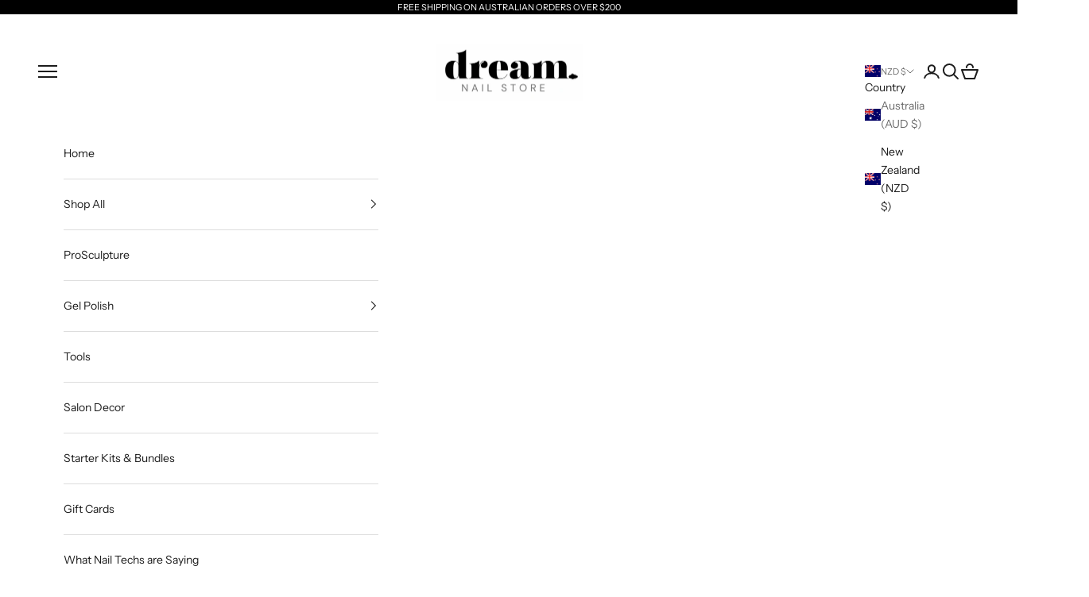

--- FILE ---
content_type: text/html; charset=utf-8
request_url: https://dreamnailstore.com/en-nz/collections/halloween
body_size: 45779
content:
<!doctype html>

<html lang="en" dir="ltr">
  <head>
    <meta charset="utf-8">
    <meta name="viewport" content="width=device-width, initial-scale=1.0, height=device-height, minimum-scale=1.0, maximum-scale=5.0">

    <title>Halloween</title><link rel="canonical" href="https://dreamnailstore.com/en-nz/collections/halloween"><link rel="shortcut icon" href="//dreamnailstore.com/cdn/shop/files/35E26713-3DA2-435A-A281-8B1822EA44FE.png?v=1753618231&width=96">
      <link rel="apple-touch-icon" href="//dreamnailstore.com/cdn/shop/files/35E26713-3DA2-435A-A281-8B1822EA44FE.png?v=1753618231&width=180"><link rel="preconnect" href="https://fonts.shopifycdn.com" crossorigin><link rel="preload" href="//dreamnailstore.com/cdn/fonts/instrument_sans/instrumentsans_n4.db86542ae5e1596dbdb28c279ae6c2086c4c5bfa.woff2" as="font" type="font/woff2" crossorigin><link rel="preload" href="//dreamnailstore.com/cdn/fonts/instrument_sans/instrumentsans_n4.db86542ae5e1596dbdb28c279ae6c2086c4c5bfa.woff2" as="font" type="font/woff2" crossorigin><meta property="og:type" content="website">
  <meta property="og:title" content="Halloween"><meta property="og:url" content="https://dreamnailstore.com/en-nz/collections/halloween">
<meta property="og:site_name" content="Dream | Created for Nail Techs, by Nail Techs"><meta name="twitter:card" content="summary"><meta name="twitter:title" content="Halloween">
  <meta name="twitter:description" content=""><script async crossorigin fetchpriority="high" src="/cdn/shopifycloud/importmap-polyfill/es-modules-shim.2.4.0.js"></script>
<script type="application/ld+json">
  {
    "@context": "https://schema.org",
    "@type": "BreadcrumbList",
    "itemListElement": [{
        "@type": "ListItem",
        "position": 1,
        "name": "Home",
        "item": "https://dreamnailstore.com"
      },{
            "@type": "ListItem",
            "position": 2,
            "name": "Halloween",
            "item": "https://dreamnailstore.com/en-nz/collections/halloween"
          }]
  }
</script><style>/* Typography (heading) */
  @font-face {
  font-family: "Instrument Sans";
  font-weight: 400;
  font-style: normal;
  font-display: fallback;
  src: url("//dreamnailstore.com/cdn/fonts/instrument_sans/instrumentsans_n4.db86542ae5e1596dbdb28c279ae6c2086c4c5bfa.woff2") format("woff2"),
       url("//dreamnailstore.com/cdn/fonts/instrument_sans/instrumentsans_n4.510f1b081e58d08c30978f465518799851ef6d8b.woff") format("woff");
}

@font-face {
  font-family: "Instrument Sans";
  font-weight: 400;
  font-style: italic;
  font-display: fallback;
  src: url("//dreamnailstore.com/cdn/fonts/instrument_sans/instrumentsans_i4.028d3c3cd8d085648c808ceb20cd2fd1eb3560e5.woff2") format("woff2"),
       url("//dreamnailstore.com/cdn/fonts/instrument_sans/instrumentsans_i4.7e90d82df8dee29a99237cd19cc529d2206706a2.woff") format("woff");
}

/* Typography (body) */
  @font-face {
  font-family: "Instrument Sans";
  font-weight: 400;
  font-style: normal;
  font-display: fallback;
  src: url("//dreamnailstore.com/cdn/fonts/instrument_sans/instrumentsans_n4.db86542ae5e1596dbdb28c279ae6c2086c4c5bfa.woff2") format("woff2"),
       url("//dreamnailstore.com/cdn/fonts/instrument_sans/instrumentsans_n4.510f1b081e58d08c30978f465518799851ef6d8b.woff") format("woff");
}

@font-face {
  font-family: "Instrument Sans";
  font-weight: 400;
  font-style: italic;
  font-display: fallback;
  src: url("//dreamnailstore.com/cdn/fonts/instrument_sans/instrumentsans_i4.028d3c3cd8d085648c808ceb20cd2fd1eb3560e5.woff2") format("woff2"),
       url("//dreamnailstore.com/cdn/fonts/instrument_sans/instrumentsans_i4.7e90d82df8dee29a99237cd19cc529d2206706a2.woff") format("woff");
}

@font-face {
  font-family: "Instrument Sans";
  font-weight: 700;
  font-style: normal;
  font-display: fallback;
  src: url("//dreamnailstore.com/cdn/fonts/instrument_sans/instrumentsans_n7.e4ad9032e203f9a0977786c356573ced65a7419a.woff2") format("woff2"),
       url("//dreamnailstore.com/cdn/fonts/instrument_sans/instrumentsans_n7.b9e40f166fb7639074ba34738101a9d2990bb41a.woff") format("woff");
}

@font-face {
  font-family: "Instrument Sans";
  font-weight: 700;
  font-style: italic;
  font-display: fallback;
  src: url("//dreamnailstore.com/cdn/fonts/instrument_sans/instrumentsans_i7.d6063bb5d8f9cbf96eace9e8801697c54f363c6a.woff2") format("woff2"),
       url("//dreamnailstore.com/cdn/fonts/instrument_sans/instrumentsans_i7.ce33afe63f8198a3ac4261b826b560103542cd36.woff") format("woff");
}

:root {
    /* Container */
    --container-max-width: 100%;
    --container-xxs-max-width: 27.5rem; /* 440px */
    --container-xs-max-width: 42.5rem; /* 680px */
    --container-sm-max-width: 61.25rem; /* 980px */
    --container-md-max-width: 71.875rem; /* 1150px */
    --container-lg-max-width: 78.75rem; /* 1260px */
    --container-xl-max-width: 85rem; /* 1360px */
    --container-gutter: 1.25rem;

    --section-vertical-spacing: 2.5rem;
    --section-vertical-spacing-tight:2.5rem;

    --section-stack-gap:2.25rem;
    --section-stack-gap-tight:2.25rem;

    /* Form settings */
    --form-gap: 1.25rem; /* Gap between fieldset and submit button */
    --fieldset-gap: 1rem; /* Gap between each form input within a fieldset */
    --form-control-gap: 0.625rem; /* Gap between input and label (ignored for floating label) */
    --checkbox-control-gap: 0.75rem; /* Horizontal gap between checkbox and its associated label */
    --input-padding-block: 0.65rem; /* Vertical padding for input, textarea and native select */
    --input-padding-inline: 0.8rem; /* Horizontal padding for input, textarea and native select */
    --checkbox-size: 0.875rem; /* Size (width and height) for checkbox */

    /* Other sizes */
    --sticky-area-height: calc(var(--announcement-bar-is-sticky, 0) * var(--announcement-bar-height, 0px) + var(--header-is-sticky, 0) * var(--header-is-visible, 1) * var(--header-height, 0px));

    /* RTL support */
    --transform-logical-flip: 1;
    --transform-origin-start: left;
    --transform-origin-end: right;

    /**
     * ---------------------------------------------------------------------
     * TYPOGRAPHY
     * ---------------------------------------------------------------------
     */

    /* Font properties */
    --heading-font-family: "Instrument Sans", sans-serif;
    --heading-font-weight: 400;
    --heading-font-style: normal;
    --heading-text-transform: uppercase;
    --heading-letter-spacing: 0.18em;
    --text-font-family: "Instrument Sans", sans-serif;
    --text-font-weight: 400;
    --text-font-style: normal;
    --text-letter-spacing: 0.0em;
    --button-font: var(--text-font-style) var(--text-font-weight) var(--text-sm) / 1.65 var(--text-font-family);
    --button-text-transform: uppercase;
    --button-letter-spacing: 0.18em;

    /* Font sizes */--text-heading-size-factor: 1;
    --text-h1: max(0.6875rem, clamp(1.375rem, 1.146341463414634rem + 0.975609756097561vw, 2rem) * var(--text-heading-size-factor));
    --text-h2: max(0.6875rem, clamp(1.25rem, 1.0670731707317074rem + 0.7804878048780488vw, 1.75rem) * var(--text-heading-size-factor));
    --text-h3: max(0.6875rem, clamp(1.125rem, 1.0335365853658536rem + 0.3902439024390244vw, 1.375rem) * var(--text-heading-size-factor));
    --text-h4: max(0.6875rem, clamp(1rem, 0.9542682926829268rem + 0.1951219512195122vw, 1.125rem) * var(--text-heading-size-factor));
    --text-h5: calc(0.875rem * var(--text-heading-size-factor));
    --text-h6: calc(0.75rem * var(--text-heading-size-factor));

    --text-xs: 0.9375rem;
    --text-sm: 1.0rem;
    --text-base: 1.0625rem;
    --text-lg: 1.1875rem;
    --text-xl: 1.125rem;

    /* Rounded variables (used for border radius) */
    --rounded-full: 9999px;
    --button-border-radius: 2.25rem;
    --input-border-radius: 0.75rem;

    /* Box shadow */
    --shadow-sm: 0 2px 8px rgb(0 0 0 / 0.05);
    --shadow: 0 5px 15px rgb(0 0 0 / 0.05);
    --shadow-md: 0 5px 30px rgb(0 0 0 / 0.05);
    --shadow-block: px px px rgb(var(--text-primary) / 0.0);

    /**
     * ---------------------------------------------------------------------
     * OTHER
     * ---------------------------------------------------------------------
     */

    --checkmark-svg-url: url(//dreamnailstore.com/cdn/shop/t/9/assets/checkmark.svg?v=77552481021870063511767160842);
    --cursor-zoom-in-svg-url: url(//dreamnailstore.com/cdn/shop/t/9/assets/cursor-zoom-in.svg?v=112480252220988712521767160842);
  }

  [dir="rtl"]:root {
    /* RTL support */
    --transform-logical-flip: -1;
    --transform-origin-start: right;
    --transform-origin-end: left;
  }

  @media screen and (min-width: 700px) {
    :root {
      /* Typography (font size) */
      --text-xs: 0.75rem;
      --text-sm: 0.8125rem;
      --text-base: 0.875rem;
      --text-lg: 1.0rem;
      --text-xl: 1.25rem;

      /* Spacing settings */
      --container-gutter: 2rem;
    }
  }

  @media screen and (min-width: 1000px) {
    :root {
      /* Spacing settings */
      --container-gutter: 3rem;

      --section-vertical-spacing: 4rem;
      --section-vertical-spacing-tight: 4rem;

      --section-stack-gap:3rem;
      --section-stack-gap-tight:3rem;
    }
  }:root {/* Overlay used for modal */
    --page-overlay: 0 0 0 / 0.4;

    /* We use the first scheme background as default */
    --page-background: ;

    /* Product colors */
    --on-sale-text: 227 44 43;
    --on-sale-badge-background: 227 44 43;
    --on-sale-badge-text: 255 255 255;
    --sold-out-badge-background: 239 239 239;
    --sold-out-badge-text: 0 0 0 / 0.65;
    --custom-badge-background: 28 28 28;
    --custom-badge-text: 255 255 255;
    --star-color: 28 28 28;

    /* Status colors */
    --success-background: 212 227 203;
    --success-text: 48 122 7;
    --warning-background: 253 241 224;
    --warning-text: 237 138 0;
    --error-background: 243 204 204;
    --error-text: 203 43 43;
  }.color-scheme--scheme-1 {
      /* Color settings */--accent: 28 28 28;
      --text-color: 28 28 28;
      --background: 255 255 255 / 1.0;
      --background-without-opacity: 255 255 255;
      --background-gradient: ;--border-color: 221 221 221;/* Button colors */
      --button-background: 28 28 28;
      --button-text-color: 255 255 255;

      /* Circled buttons */
      --circle-button-background: 255 255 255;
      --circle-button-text-color: 28 28 28;
    }.shopify-section:has(.section-spacing.color-scheme--bg-54922f2e920ba8346f6dc0fba343d673) + .shopify-section:has(.section-spacing.color-scheme--bg-54922f2e920ba8346f6dc0fba343d673:not(.bordered-section)) .section-spacing {
      padding-block-start: 0;
    }.color-scheme--scheme-2 {
      /* Color settings */--accent: 28 28 28;
      --text-color: 28 28 28;
      --background: 255 255 255 / 1.0;
      --background-without-opacity: 255 255 255;
      --background-gradient: ;--border-color: 221 221 221;/* Button colors */
      --button-background: 28 28 28;
      --button-text-color: 255 255 255;

      /* Circled buttons */
      --circle-button-background: 255 255 255;
      --circle-button-text-color: 28 28 28;
    }.shopify-section:has(.section-spacing.color-scheme--bg-54922f2e920ba8346f6dc0fba343d673) + .shopify-section:has(.section-spacing.color-scheme--bg-54922f2e920ba8346f6dc0fba343d673:not(.bordered-section)) .section-spacing {
      padding-block-start: 0;
    }.color-scheme--scheme-3 {
      /* Color settings */--accent: 255 255 255;
      --text-color: 255 255 255;
      --background: 0 0 0 / 1.0;
      --background-without-opacity: 0 0 0;
      --background-gradient: ;--border-color: 38 38 38;/* Button colors */
      --button-background: 255 255 255;
      --button-text-color: 28 28 28;

      /* Circled buttons */
      --circle-button-background: 255 255 255;
      --circle-button-text-color: 28 28 28;
    }.shopify-section:has(.section-spacing.color-scheme--bg-77e774e6cc4d94d6a32f6256f02d9552) + .shopify-section:has(.section-spacing.color-scheme--bg-77e774e6cc4d94d6a32f6256f02d9552:not(.bordered-section)) .section-spacing {
      padding-block-start: 0;
    }.color-scheme--scheme-4 {
      /* Color settings */--accent: 255 255 255;
      --text-color: 255 255 255;
      --background: 0 0 0 / 0.0;
      --background-without-opacity: 0 0 0;
      --background-gradient: ;--border-color: 255 255 255;/* Button colors */
      --button-background: 255 255 255;
      --button-text-color: 255 255 255;

      /* Circled buttons */
      --circle-button-background: 255 255 255;
      --circle-button-text-color: 28 28 28;
    }.shopify-section:has(.section-spacing.color-scheme--bg-3671eee015764974ee0aef1536023e0f) + .shopify-section:has(.section-spacing.color-scheme--bg-3671eee015764974ee0aef1536023e0f:not(.bordered-section)) .section-spacing {
      padding-block-start: 0;
    }.color-scheme--dialog {
      /* Color settings */--accent: 28 28 28;
      --text-color: 28 28 28;
      --background: 255 255 255 / 1.0;
      --background-without-opacity: 255 255 255;
      --background-gradient: ;--border-color: 221 221 221;/* Button colors */
      --button-background: 28 28 28;
      --button-text-color: 255 255 255;

      /* Circled buttons */
      --circle-button-background: 255 255 255;
      --circle-button-text-color: 28 28 28;
    }
</style><script>
  // This allows to expose several variables to the global scope, to be used in scripts
  window.themeVariables = {
    settings: {
      showPageTransition: null,
      pageType: "collection",
      moneyFormat: "${{amount}}",
      moneyWithCurrencyFormat: "${{amount}} NZD",
      currencyCodeEnabled: true,
      cartType: "drawer",
      staggerMenuApparition: true
    },

    strings: {
      addedToCart: "Added to your cart!",
      addedToCartWithTitle: "{{ product_title }} added to cart.",
      closeGallery: "Close gallery",
      zoomGallery: "Zoom picture",
      errorGallery: "Image cannot be loaded",
      shippingEstimatorNoResults: "Sorry, we do not ship to your address.",
      shippingEstimatorOneResult: "There is one shipping rate for your address:",
      shippingEstimatorMultipleResults: "There are several shipping rates for your address:",
      shippingEstimatorError: "One or more error occurred while retrieving shipping rates:",
      next: "Next",
      previous: "Previous"
    },

    mediaQueries: {
      'sm': 'screen and (min-width: 700px)',
      'md': 'screen and (min-width: 1000px)',
      'lg': 'screen and (min-width: 1150px)',
      'xl': 'screen and (min-width: 1400px)',
      '2xl': 'screen and (min-width: 1600px)',
      'sm-max': 'screen and (max-width: 699px)',
      'md-max': 'screen and (max-width: 999px)',
      'lg-max': 'screen and (max-width: 1149px)',
      'xl-max': 'screen and (max-width: 1399px)',
      '2xl-max': 'screen and (max-width: 1599px)',
      'motion-safe': '(prefers-reduced-motion: no-preference)',
      'motion-reduce': '(prefers-reduced-motion: reduce)',
      'supports-hover': 'screen and (pointer: fine)',
      'supports-touch': 'screen and (hover: none)'
    }
  };</script><script type="importmap">{
        "imports": {
          "vendor": "//dreamnailstore.com/cdn/shop/t/9/assets/vendor.min.js?v=55929477288600450501767160823",
          "theme": "//dreamnailstore.com/cdn/shop/t/9/assets/theme.js?v=103030472301900935361767160823",
          "photoswipe": "//dreamnailstore.com/cdn/shop/t/9/assets/photoswipe.min.js?v=13374349288281597431767160823"
        }
      }
    </script>

    <script type="module" src="//dreamnailstore.com/cdn/shop/t/9/assets/vendor.min.js?v=55929477288600450501767160823"></script>
    <script type="module" src="//dreamnailstore.com/cdn/shop/t/9/assets/theme.js?v=103030472301900935361767160823"></script>

    <script>window.performance && window.performance.mark && window.performance.mark('shopify.content_for_header.start');</script><meta name="google-site-verification" content="CB-_I1fXH7aPoX3AJz7COvPTOrNYyo7OD70jX1g1Pls">
<meta name="facebook-domain-verification" content="jyoogerd9q54lij4x88wffbyye4slv">
<meta name="facebook-domain-verification" content="c5wbvnw393vv91lg0ifgojvov4kekn">
<meta id="shopify-digital-wallet" name="shopify-digital-wallet" content="/63802409181/digital_wallets/dialog">
<meta name="shopify-checkout-api-token" content="1f6e5e00b1b15d2e9e85fa0fe3fd6f25">
<meta id="in-context-paypal-metadata" data-shop-id="63802409181" data-venmo-supported="false" data-environment="production" data-locale="en_US" data-paypal-v4="true" data-currency="NZD">
<link rel="alternate" type="application/atom+xml" title="Feed" href="/en-nz/collections/halloween.atom" />
<link rel="next" href="/en-nz/collections/halloween?page=2">
<link rel="alternate" hreflang="x-default" href="https://dreamnailstore.com/collections/halloween">
<link rel="alternate" hreflang="en" href="https://dreamnailstore.com/collections/halloween">
<link rel="alternate" hreflang="en-NZ" href="https://dreamnailstore.com/en-nz/collections/halloween">
<link rel="alternate" type="application/json+oembed" href="https://dreamnailstore.com/en-nz/collections/halloween.oembed">
<script async="async" src="/checkouts/internal/preloads.js?locale=en-NZ"></script>
<link rel="preconnect" href="https://shop.app" crossorigin="anonymous">
<script async="async" src="https://shop.app/checkouts/internal/preloads.js?locale=en-NZ&shop_id=63802409181" crossorigin="anonymous"></script>
<script id="apple-pay-shop-capabilities" type="application/json">{"shopId":63802409181,"countryCode":"AU","currencyCode":"NZD","merchantCapabilities":["supports3DS"],"merchantId":"gid:\/\/shopify\/Shop\/63802409181","merchantName":"Dream | Created for Nail Techs, by Nail Techs","requiredBillingContactFields":["postalAddress","email"],"requiredShippingContactFields":["postalAddress","email"],"shippingType":"shipping","supportedNetworks":["visa","masterCard","amex","jcb"],"total":{"type":"pending","label":"Dream | Created for Nail Techs, by Nail Techs","amount":"1.00"},"shopifyPaymentsEnabled":true,"supportsSubscriptions":true}</script>
<script id="shopify-features" type="application/json">{"accessToken":"1f6e5e00b1b15d2e9e85fa0fe3fd6f25","betas":["rich-media-storefront-analytics"],"domain":"dreamnailstore.com","predictiveSearch":true,"shopId":63802409181,"locale":"en"}</script>
<script>var Shopify = Shopify || {};
Shopify.shop = "dreamnailstore.myshopify.com";
Shopify.locale = "en";
Shopify.currency = {"active":"NZD","rate":"1.1824962"};
Shopify.country = "NZ";
Shopify.theme = {"name":"Updated copy of Prestige - TRIAL #1 ","id":157525278941,"schema_name":"Prestige","schema_version":"10.11.0","theme_store_id":855,"role":"main"};
Shopify.theme.handle = "null";
Shopify.theme.style = {"id":null,"handle":null};
Shopify.cdnHost = "dreamnailstore.com/cdn";
Shopify.routes = Shopify.routes || {};
Shopify.routes.root = "/en-nz/";</script>
<script type="module">!function(o){(o.Shopify=o.Shopify||{}).modules=!0}(window);</script>
<script>!function(o){function n(){var o=[];function n(){o.push(Array.prototype.slice.apply(arguments))}return n.q=o,n}var t=o.Shopify=o.Shopify||{};t.loadFeatures=n(),t.autoloadFeatures=n()}(window);</script>
<script>
  window.ShopifyPay = window.ShopifyPay || {};
  window.ShopifyPay.apiHost = "shop.app\/pay";
  window.ShopifyPay.redirectState = null;
</script>
<script id="shop-js-analytics" type="application/json">{"pageType":"collection"}</script>
<script defer="defer" async type="module" src="//dreamnailstore.com/cdn/shopifycloud/shop-js/modules/v2/client.init-shop-cart-sync_BT-GjEfc.en.esm.js"></script>
<script defer="defer" async type="module" src="//dreamnailstore.com/cdn/shopifycloud/shop-js/modules/v2/chunk.common_D58fp_Oc.esm.js"></script>
<script defer="defer" async type="module" src="//dreamnailstore.com/cdn/shopifycloud/shop-js/modules/v2/chunk.modal_xMitdFEc.esm.js"></script>
<script type="module">
  await import("//dreamnailstore.com/cdn/shopifycloud/shop-js/modules/v2/client.init-shop-cart-sync_BT-GjEfc.en.esm.js");
await import("//dreamnailstore.com/cdn/shopifycloud/shop-js/modules/v2/chunk.common_D58fp_Oc.esm.js");
await import("//dreamnailstore.com/cdn/shopifycloud/shop-js/modules/v2/chunk.modal_xMitdFEc.esm.js");

  window.Shopify.SignInWithShop?.initShopCartSync?.({"fedCMEnabled":true,"windoidEnabled":true});

</script>
<script>
  window.Shopify = window.Shopify || {};
  if (!window.Shopify.featureAssets) window.Shopify.featureAssets = {};
  window.Shopify.featureAssets['shop-js'] = {"shop-cart-sync":["modules/v2/client.shop-cart-sync_DZOKe7Ll.en.esm.js","modules/v2/chunk.common_D58fp_Oc.esm.js","modules/v2/chunk.modal_xMitdFEc.esm.js"],"init-fed-cm":["modules/v2/client.init-fed-cm_B6oLuCjv.en.esm.js","modules/v2/chunk.common_D58fp_Oc.esm.js","modules/v2/chunk.modal_xMitdFEc.esm.js"],"shop-cash-offers":["modules/v2/client.shop-cash-offers_D2sdYoxE.en.esm.js","modules/v2/chunk.common_D58fp_Oc.esm.js","modules/v2/chunk.modal_xMitdFEc.esm.js"],"shop-login-button":["modules/v2/client.shop-login-button_QeVjl5Y3.en.esm.js","modules/v2/chunk.common_D58fp_Oc.esm.js","modules/v2/chunk.modal_xMitdFEc.esm.js"],"pay-button":["modules/v2/client.pay-button_DXTOsIq6.en.esm.js","modules/v2/chunk.common_D58fp_Oc.esm.js","modules/v2/chunk.modal_xMitdFEc.esm.js"],"shop-button":["modules/v2/client.shop-button_DQZHx9pm.en.esm.js","modules/v2/chunk.common_D58fp_Oc.esm.js","modules/v2/chunk.modal_xMitdFEc.esm.js"],"avatar":["modules/v2/client.avatar_BTnouDA3.en.esm.js"],"init-windoid":["modules/v2/client.init-windoid_CR1B-cfM.en.esm.js","modules/v2/chunk.common_D58fp_Oc.esm.js","modules/v2/chunk.modal_xMitdFEc.esm.js"],"init-shop-for-new-customer-accounts":["modules/v2/client.init-shop-for-new-customer-accounts_C_vY_xzh.en.esm.js","modules/v2/client.shop-login-button_QeVjl5Y3.en.esm.js","modules/v2/chunk.common_D58fp_Oc.esm.js","modules/v2/chunk.modal_xMitdFEc.esm.js"],"init-shop-email-lookup-coordinator":["modules/v2/client.init-shop-email-lookup-coordinator_BI7n9ZSv.en.esm.js","modules/v2/chunk.common_D58fp_Oc.esm.js","modules/v2/chunk.modal_xMitdFEc.esm.js"],"init-shop-cart-sync":["modules/v2/client.init-shop-cart-sync_BT-GjEfc.en.esm.js","modules/v2/chunk.common_D58fp_Oc.esm.js","modules/v2/chunk.modal_xMitdFEc.esm.js"],"shop-toast-manager":["modules/v2/client.shop-toast-manager_DiYdP3xc.en.esm.js","modules/v2/chunk.common_D58fp_Oc.esm.js","modules/v2/chunk.modal_xMitdFEc.esm.js"],"init-customer-accounts":["modules/v2/client.init-customer-accounts_D9ZNqS-Q.en.esm.js","modules/v2/client.shop-login-button_QeVjl5Y3.en.esm.js","modules/v2/chunk.common_D58fp_Oc.esm.js","modules/v2/chunk.modal_xMitdFEc.esm.js"],"init-customer-accounts-sign-up":["modules/v2/client.init-customer-accounts-sign-up_iGw4briv.en.esm.js","modules/v2/client.shop-login-button_QeVjl5Y3.en.esm.js","modules/v2/chunk.common_D58fp_Oc.esm.js","modules/v2/chunk.modal_xMitdFEc.esm.js"],"shop-follow-button":["modules/v2/client.shop-follow-button_CqMgW2wH.en.esm.js","modules/v2/chunk.common_D58fp_Oc.esm.js","modules/v2/chunk.modal_xMitdFEc.esm.js"],"checkout-modal":["modules/v2/client.checkout-modal_xHeaAweL.en.esm.js","modules/v2/chunk.common_D58fp_Oc.esm.js","modules/v2/chunk.modal_xMitdFEc.esm.js"],"shop-login":["modules/v2/client.shop-login_D91U-Q7h.en.esm.js","modules/v2/chunk.common_D58fp_Oc.esm.js","modules/v2/chunk.modal_xMitdFEc.esm.js"],"lead-capture":["modules/v2/client.lead-capture_BJmE1dJe.en.esm.js","modules/v2/chunk.common_D58fp_Oc.esm.js","modules/v2/chunk.modal_xMitdFEc.esm.js"],"payment-terms":["modules/v2/client.payment-terms_Ci9AEqFq.en.esm.js","modules/v2/chunk.common_D58fp_Oc.esm.js","modules/v2/chunk.modal_xMitdFEc.esm.js"]};
</script>
<script>(function() {
  var isLoaded = false;
  function asyncLoad() {
    if (isLoaded) return;
    isLoaded = true;
    var urls = ["https:\/\/cdn.ordersify.com\/sdk\/productalerts-shopify.js?shop=dreamnailstore.myshopify.com"];
    for (var i = 0; i < urls.length; i++) {
      var s = document.createElement('script');
      s.type = 'text/javascript';
      s.async = true;
      s.src = urls[i];
      var x = document.getElementsByTagName('script')[0];
      x.parentNode.insertBefore(s, x);
    }
  };
  if(window.attachEvent) {
    window.attachEvent('onload', asyncLoad);
  } else {
    window.addEventListener('load', asyncLoad, false);
  }
})();</script>
<script id="__st">var __st={"a":63802409181,"offset":39600,"reqid":"e9e89440-0694-40e3-bfbd-c6d5ad819312-1769329114","pageurl":"dreamnailstore.com\/en-nz\/collections\/halloween","u":"49c0833b9ee5","p":"collection","rtyp":"collection","rid":411440382173};</script>
<script>window.ShopifyPaypalV4VisibilityTracking = true;</script>
<script id="captcha-bootstrap">!function(){'use strict';const t='contact',e='account',n='new_comment',o=[[t,t],['blogs',n],['comments',n],[t,'customer']],c=[[e,'customer_login'],[e,'guest_login'],[e,'recover_customer_password'],[e,'create_customer']],r=t=>t.map((([t,e])=>`form[action*='/${t}']:not([data-nocaptcha='true']) input[name='form_type'][value='${e}']`)).join(','),a=t=>()=>t?[...document.querySelectorAll(t)].map((t=>t.form)):[];function s(){const t=[...o],e=r(t);return a(e)}const i='password',u='form_key',d=['recaptcha-v3-token','g-recaptcha-response','h-captcha-response',i],f=()=>{try{return window.sessionStorage}catch{return}},m='__shopify_v',_=t=>t.elements[u];function p(t,e,n=!1){try{const o=window.sessionStorage,c=JSON.parse(o.getItem(e)),{data:r}=function(t){const{data:e,action:n}=t;return t[m]||n?{data:e,action:n}:{data:t,action:n}}(c);for(const[e,n]of Object.entries(r))t.elements[e]&&(t.elements[e].value=n);n&&o.removeItem(e)}catch(o){console.error('form repopulation failed',{error:o})}}const l='form_type',E='cptcha';function T(t){t.dataset[E]=!0}const w=window,h=w.document,L='Shopify',v='ce_forms',y='captcha';let A=!1;((t,e)=>{const n=(g='f06e6c50-85a8-45c8-87d0-21a2b65856fe',I='https://cdn.shopify.com/shopifycloud/storefront-forms-hcaptcha/ce_storefront_forms_captcha_hcaptcha.v1.5.2.iife.js',D={infoText:'Protected by hCaptcha',privacyText:'Privacy',termsText:'Terms'},(t,e,n)=>{const o=w[L][v],c=o.bindForm;if(c)return c(t,g,e,D).then(n);var r;o.q.push([[t,g,e,D],n]),r=I,A||(h.body.append(Object.assign(h.createElement('script'),{id:'captcha-provider',async:!0,src:r})),A=!0)});var g,I,D;w[L]=w[L]||{},w[L][v]=w[L][v]||{},w[L][v].q=[],w[L][y]=w[L][y]||{},w[L][y].protect=function(t,e){n(t,void 0,e),T(t)},Object.freeze(w[L][y]),function(t,e,n,w,h,L){const[v,y,A,g]=function(t,e,n){const i=e?o:[],u=t?c:[],d=[...i,...u],f=r(d),m=r(i),_=r(d.filter((([t,e])=>n.includes(e))));return[a(f),a(m),a(_),s()]}(w,h,L),I=t=>{const e=t.target;return e instanceof HTMLFormElement?e:e&&e.form},D=t=>v().includes(t);t.addEventListener('submit',(t=>{const e=I(t);if(!e)return;const n=D(e)&&!e.dataset.hcaptchaBound&&!e.dataset.recaptchaBound,o=_(e),c=g().includes(e)&&(!o||!o.value);(n||c)&&t.preventDefault(),c&&!n&&(function(t){try{if(!f())return;!function(t){const e=f();if(!e)return;const n=_(t);if(!n)return;const o=n.value;o&&e.removeItem(o)}(t);const e=Array.from(Array(32),(()=>Math.random().toString(36)[2])).join('');!function(t,e){_(t)||t.append(Object.assign(document.createElement('input'),{type:'hidden',name:u})),t.elements[u].value=e}(t,e),function(t,e){const n=f();if(!n)return;const o=[...t.querySelectorAll(`input[type='${i}']`)].map((({name:t})=>t)),c=[...d,...o],r={};for(const[a,s]of new FormData(t).entries())c.includes(a)||(r[a]=s);n.setItem(e,JSON.stringify({[m]:1,action:t.action,data:r}))}(t,e)}catch(e){console.error('failed to persist form',e)}}(e),e.submit())}));const S=(t,e)=>{t&&!t.dataset[E]&&(n(t,e.some((e=>e===t))),T(t))};for(const o of['focusin','change'])t.addEventListener(o,(t=>{const e=I(t);D(e)&&S(e,y())}));const B=e.get('form_key'),M=e.get(l),P=B&&M;t.addEventListener('DOMContentLoaded',(()=>{const t=y();if(P)for(const e of t)e.elements[l].value===M&&p(e,B);[...new Set([...A(),...v().filter((t=>'true'===t.dataset.shopifyCaptcha))])].forEach((e=>S(e,t)))}))}(h,new URLSearchParams(w.location.search),n,t,e,['guest_login'])})(!0,!0)}();</script>
<script integrity="sha256-4kQ18oKyAcykRKYeNunJcIwy7WH5gtpwJnB7kiuLZ1E=" data-source-attribution="shopify.loadfeatures" defer="defer" src="//dreamnailstore.com/cdn/shopifycloud/storefront/assets/storefront/load_feature-a0a9edcb.js" crossorigin="anonymous"></script>
<script crossorigin="anonymous" defer="defer" src="//dreamnailstore.com/cdn/shopifycloud/storefront/assets/shopify_pay/storefront-65b4c6d7.js?v=20250812"></script>
<script data-source-attribution="shopify.dynamic_checkout.dynamic.init">var Shopify=Shopify||{};Shopify.PaymentButton=Shopify.PaymentButton||{isStorefrontPortableWallets:!0,init:function(){window.Shopify.PaymentButton.init=function(){};var t=document.createElement("script");t.src="https://dreamnailstore.com/cdn/shopifycloud/portable-wallets/latest/portable-wallets.en.js",t.type="module",document.head.appendChild(t)}};
</script>
<script data-source-attribution="shopify.dynamic_checkout.buyer_consent">
  function portableWalletsHideBuyerConsent(e){var t=document.getElementById("shopify-buyer-consent"),n=document.getElementById("shopify-subscription-policy-button");t&&n&&(t.classList.add("hidden"),t.setAttribute("aria-hidden","true"),n.removeEventListener("click",e))}function portableWalletsShowBuyerConsent(e){var t=document.getElementById("shopify-buyer-consent"),n=document.getElementById("shopify-subscription-policy-button");t&&n&&(t.classList.remove("hidden"),t.removeAttribute("aria-hidden"),n.addEventListener("click",e))}window.Shopify?.PaymentButton&&(window.Shopify.PaymentButton.hideBuyerConsent=portableWalletsHideBuyerConsent,window.Shopify.PaymentButton.showBuyerConsent=portableWalletsShowBuyerConsent);
</script>
<script data-source-attribution="shopify.dynamic_checkout.cart.bootstrap">document.addEventListener("DOMContentLoaded",(function(){function t(){return document.querySelector("shopify-accelerated-checkout-cart, shopify-accelerated-checkout")}if(t())Shopify.PaymentButton.init();else{new MutationObserver((function(e,n){t()&&(Shopify.PaymentButton.init(),n.disconnect())})).observe(document.body,{childList:!0,subtree:!0})}}));
</script>
<link id="shopify-accelerated-checkout-styles" rel="stylesheet" media="screen" href="https://dreamnailstore.com/cdn/shopifycloud/portable-wallets/latest/accelerated-checkout-backwards-compat.css" crossorigin="anonymous">
<style id="shopify-accelerated-checkout-cart">
        #shopify-buyer-consent {
  margin-top: 1em;
  display: inline-block;
  width: 100%;
}

#shopify-buyer-consent.hidden {
  display: none;
}

#shopify-subscription-policy-button {
  background: none;
  border: none;
  padding: 0;
  text-decoration: underline;
  font-size: inherit;
  cursor: pointer;
}

#shopify-subscription-policy-button::before {
  box-shadow: none;
}

      </style>

<script>window.performance && window.performance.mark && window.performance.mark('shopify.content_for_header.end');</script>
<link href="//dreamnailstore.com/cdn/shop/t/9/assets/theme.css?v=47702603446676031811767160823" rel="stylesheet" type="text/css" media="all" /><!-- BEGIN app block: shopify://apps/klaviyo-email-marketing-sms/blocks/klaviyo-onsite-embed/2632fe16-c075-4321-a88b-50b567f42507 -->












  <script async src="https://static.klaviyo.com/onsite/js/TAxPuc/klaviyo.js?company_id=TAxPuc"></script>
  <script>!function(){if(!window.klaviyo){window._klOnsite=window._klOnsite||[];try{window.klaviyo=new Proxy({},{get:function(n,i){return"push"===i?function(){var n;(n=window._klOnsite).push.apply(n,arguments)}:function(){for(var n=arguments.length,o=new Array(n),w=0;w<n;w++)o[w]=arguments[w];var t="function"==typeof o[o.length-1]?o.pop():void 0,e=new Promise((function(n){window._klOnsite.push([i].concat(o,[function(i){t&&t(i),n(i)}]))}));return e}}})}catch(n){window.klaviyo=window.klaviyo||[],window.klaviyo.push=function(){var n;(n=window._klOnsite).push.apply(n,arguments)}}}}();</script>

  




  <script>
    window.klaviyoReviewsProductDesignMode = false
  </script>







<!-- END app block --><!-- BEGIN app block: shopify://apps/bundle-builder-kitenzo/blocks/bundle-page-redirect/78802baf-205d-4d1d-908c-fae911f24e36 -->


<!-- END app block --><!-- BEGIN app block: shopify://apps/instafeed/blocks/head-block/c447db20-095d-4a10-9725-b5977662c9d5 --><link rel="preconnect" href="https://cdn.nfcube.com/">
<link rel="preconnect" href="https://scontent.cdninstagram.com/">


  <script>
    document.addEventListener('DOMContentLoaded', function () {
      let instafeedScript = document.createElement('script');

      
        instafeedScript.src = 'https://storage.nfcube.com/instafeed-fbd2772fd1d196d5f2b6f79e65e70e41.js';
      

      document.body.appendChild(instafeedScript);
    });
  </script>





<!-- END app block --><!-- BEGIN app block: shopify://apps/judge-me-reviews/blocks/judgeme_core/61ccd3b1-a9f2-4160-9fe9-4fec8413e5d8 --><!-- Start of Judge.me Core -->






<link rel="dns-prefetch" href="https://cdnwidget.judge.me">
<link rel="dns-prefetch" href="https://cdn.judge.me">
<link rel="dns-prefetch" href="https://cdn1.judge.me">
<link rel="dns-prefetch" href="https://api.judge.me">

<script data-cfasync='false' class='jdgm-settings-script'>window.jdgmSettings={"pagination":5,"disable_web_reviews":false,"badge_no_review_text":"No reviews","badge_n_reviews_text":"{{ n }} review/reviews","hide_badge_preview_if_no_reviews":true,"badge_hide_text":false,"enforce_center_preview_badge":false,"widget_title":"Customer Reviews","widget_open_form_text":"Write a review","widget_close_form_text":"Cancel review","widget_refresh_page_text":"Refresh page","widget_summary_text":"Based on {{ number_of_reviews }} review/reviews","widget_no_review_text":"Be the first to write a review","widget_name_field_text":"Display name","widget_verified_name_field_text":"Verified Name (public)","widget_name_placeholder_text":"Display name","widget_required_field_error_text":"This field is required.","widget_email_field_text":"Email address","widget_verified_email_field_text":"Verified Email (private, can not be edited)","widget_email_placeholder_text":"Your email address","widget_email_field_error_text":"Please enter a valid email address.","widget_rating_field_text":"Rating","widget_review_title_field_text":"Review Title","widget_review_title_placeholder_text":"Give your review a title","widget_review_body_field_text":"Review content","widget_review_body_placeholder_text":"Start writing here...","widget_pictures_field_text":"Picture/Video (optional)","widget_submit_review_text":"Submit Review","widget_submit_verified_review_text":"Submit Verified Review","widget_submit_success_msg_with_auto_publish":"Thank you! Please refresh the page in a few moments to see your review. You can remove or edit your review by logging into \u003ca href='https://judge.me/login' target='_blank' rel='nofollow noopener'\u003eJudge.me\u003c/a\u003e","widget_submit_success_msg_no_auto_publish":"Thank you! Your review will be published as soon as it is approved by the shop admin. You can remove or edit your review by logging into \u003ca href='https://judge.me/login' target='_blank' rel='nofollow noopener'\u003eJudge.me\u003c/a\u003e","widget_show_default_reviews_out_of_total_text":"Showing {{ n_reviews_shown }} out of {{ n_reviews }} reviews.","widget_show_all_link_text":"Show all","widget_show_less_link_text":"Show less","widget_author_said_text":"{{ reviewer_name }} said:","widget_days_text":"{{ n }} days ago","widget_weeks_text":"{{ n }} week/weeks ago","widget_months_text":"{{ n }} month/months ago","widget_years_text":"{{ n }} year/years ago","widget_yesterday_text":"Yesterday","widget_today_text":"Today","widget_replied_text":"\u003e\u003e {{ shop_name }} replied:","widget_read_more_text":"Read more","widget_reviewer_name_as_initial":"","widget_rating_filter_color":"#fbcd0a","widget_rating_filter_see_all_text":"See all reviews","widget_sorting_most_recent_text":"Most Recent","widget_sorting_highest_rating_text":"Highest Rating","widget_sorting_lowest_rating_text":"Lowest Rating","widget_sorting_with_pictures_text":"Only Pictures","widget_sorting_most_helpful_text":"Most Helpful","widget_open_question_form_text":"Ask a question","widget_reviews_subtab_text":"Reviews","widget_questions_subtab_text":"Questions","widget_question_label_text":"Question","widget_answer_label_text":"Answer","widget_question_placeholder_text":"Write your question here","widget_submit_question_text":"Submit Question","widget_question_submit_success_text":"Thank you for your question! We will notify you once it gets answered.","verified_badge_text":"Verified","verified_badge_bg_color":"","verified_badge_text_color":"","verified_badge_placement":"left-of-reviewer-name","widget_review_max_height":"","widget_hide_border":false,"widget_social_share":false,"widget_thumb":false,"widget_review_location_show":false,"widget_location_format":"","all_reviews_include_out_of_store_products":true,"all_reviews_out_of_store_text":"(out of store)","all_reviews_pagination":100,"all_reviews_product_name_prefix_text":"about","enable_review_pictures":true,"enable_question_anwser":false,"widget_theme":"align","review_date_format":"mm/dd/yyyy","default_sort_method":"most-recent","widget_product_reviews_subtab_text":"Product Reviews","widget_shop_reviews_subtab_text":"Shop Reviews","widget_other_products_reviews_text":"Reviews for other products","widget_store_reviews_subtab_text":"Store reviews","widget_no_store_reviews_text":"This store hasn't received any reviews yet","widget_web_restriction_product_reviews_text":"This product hasn't received any reviews yet","widget_no_items_text":"No items found","widget_show_more_text":"Show more","widget_write_a_store_review_text":"Write a Store Review","widget_other_languages_heading":"Reviews in Other Languages","widget_translate_review_text":"Translate review to {{ language }}","widget_translating_review_text":"Translating...","widget_show_original_translation_text":"Show original ({{ language }})","widget_translate_review_failed_text":"Review couldn't be translated.","widget_translate_review_retry_text":"Retry","widget_translate_review_try_again_later_text":"Try again later","show_product_url_for_grouped_product":false,"widget_sorting_pictures_first_text":"Pictures First","show_pictures_on_all_rev_page_mobile":true,"show_pictures_on_all_rev_page_desktop":true,"floating_tab_hide_mobile_install_preference":false,"floating_tab_button_name":"★ Reviews","floating_tab_title":"Let customers speak for us","floating_tab_button_color":"","floating_tab_button_background_color":"","floating_tab_url":"","floating_tab_url_enabled":false,"floating_tab_tab_style":"text","all_reviews_text_badge_text":"Customers rate us {{ shop.metafields.judgeme.all_reviews_rating | round: 1 }}/5 based on {{ shop.metafields.judgeme.all_reviews_count }} reviews.","all_reviews_text_badge_text_branded_style":"{{ shop.metafields.judgeme.all_reviews_rating | round: 1 }} out of 5 stars based on {{ shop.metafields.judgeme.all_reviews_count }} reviews","is_all_reviews_text_badge_a_link":false,"show_stars_for_all_reviews_text_badge":false,"all_reviews_text_badge_url":"","all_reviews_text_style":"branded","all_reviews_text_color_style":"custom","all_reviews_text_color":"#000000","all_reviews_text_show_jm_brand":false,"featured_carousel_show_header":true,"featured_carousel_title":"Loved by Nail Techs","testimonials_carousel_title":"Customers are saying","videos_carousel_title":"Real customer stories","cards_carousel_title":"Customers are saying","featured_carousel_count_text":"from {{ n }} reviews","featured_carousel_add_link_to_all_reviews_page":true,"featured_carousel_url":"https://dreamnailstore.com/pages/what-nail-techs-are-saying","featured_carousel_show_images":true,"featured_carousel_autoslide_interval":5,"featured_carousel_arrows_on_the_sides":true,"featured_carousel_height":250,"featured_carousel_width":80,"featured_carousel_image_size":0,"featured_carousel_image_height":250,"featured_carousel_arrow_color":"#eeeeee","verified_count_badge_style":"branded","verified_count_badge_orientation":"horizontal","verified_count_badge_color_style":"judgeme_brand_color","verified_count_badge_color":"#108474","is_verified_count_badge_a_link":false,"verified_count_badge_url":"","verified_count_badge_show_jm_brand":true,"widget_rating_preset_default":5,"widget_first_sub_tab":"product-reviews","widget_show_histogram":true,"widget_histogram_use_custom_color":false,"widget_pagination_use_custom_color":false,"widget_star_use_custom_color":false,"widget_verified_badge_use_custom_color":false,"widget_write_review_use_custom_color":false,"picture_reminder_submit_button":"Upload Pictures","enable_review_videos":false,"mute_video_by_default":false,"widget_sorting_videos_first_text":"Videos First","widget_review_pending_text":"Pending","featured_carousel_items_for_large_screen":5,"social_share_options_order":"Facebook,Twitter","remove_microdata_snippet":true,"disable_json_ld":false,"enable_json_ld_products":false,"preview_badge_show_question_text":false,"preview_badge_no_question_text":"No questions","preview_badge_n_question_text":"{{ number_of_questions }} question/questions","qa_badge_show_icon":false,"qa_badge_position":"same-row","remove_judgeme_branding":true,"widget_add_search_bar":false,"widget_search_bar_placeholder":"Search","widget_sorting_verified_only_text":"Verified only","featured_carousel_theme":"compact","featured_carousel_show_rating":true,"featured_carousel_show_title":true,"featured_carousel_show_body":true,"featured_carousel_show_date":true,"featured_carousel_show_reviewer":true,"featured_carousel_show_product":false,"featured_carousel_header_background_color":"#108474","featured_carousel_header_text_color":"#ffffff","featured_carousel_name_product_separator":"reviewed","featured_carousel_full_star_background":"#108474","featured_carousel_empty_star_background":"#dadada","featured_carousel_vertical_theme_background":"#f9fafb","featured_carousel_verified_badge_enable":true,"featured_carousel_verified_badge_color":"#108474","featured_carousel_border_style":"round","featured_carousel_review_line_length_limit":5,"featured_carousel_more_reviews_button_text":"Read more reviews","featured_carousel_view_product_button_text":"View product","all_reviews_page_load_reviews_on":"scroll","all_reviews_page_load_more_text":"Load More Reviews","disable_fb_tab_reviews":false,"enable_ajax_cdn_cache":false,"widget_advanced_speed_features":5,"widget_public_name_text":"displayed publicly like","default_reviewer_name":"John Smith","default_reviewer_name_has_non_latin":true,"widget_reviewer_anonymous":"Anonymous","medals_widget_title":"Judge.me Review Medals","medals_widget_background_color":"#f9fafb","medals_widget_position":"footer_all_pages","medals_widget_border_color":"#f9fafb","medals_widget_verified_text_position":"left","medals_widget_use_monochromatic_version":false,"medals_widget_elements_color":"#108474","show_reviewer_avatar":true,"widget_invalid_yt_video_url_error_text":"Not a YouTube video URL","widget_max_length_field_error_text":"Please enter no more than {0} characters.","widget_show_country_flag":false,"widget_show_collected_via_shop_app":true,"widget_verified_by_shop_badge_style":"light","widget_verified_by_shop_text":"Verified by Shop","widget_show_photo_gallery":false,"widget_load_with_code_splitting":true,"widget_ugc_install_preference":false,"widget_ugc_title":"Made by us, Shared by you","widget_ugc_subtitle":"Tag us to see your picture featured in our page","widget_ugc_arrows_color":"#ffffff","widget_ugc_primary_button_text":"Buy Now","widget_ugc_primary_button_background_color":"#108474","widget_ugc_primary_button_text_color":"#ffffff","widget_ugc_primary_button_border_width":"0","widget_ugc_primary_button_border_style":"none","widget_ugc_primary_button_border_color":"#108474","widget_ugc_primary_button_border_radius":"25","widget_ugc_secondary_button_text":"Load More","widget_ugc_secondary_button_background_color":"#ffffff","widget_ugc_secondary_button_text_color":"#108474","widget_ugc_secondary_button_border_width":"2","widget_ugc_secondary_button_border_style":"solid","widget_ugc_secondary_button_border_color":"#108474","widget_ugc_secondary_button_border_radius":"25","widget_ugc_reviews_button_text":"View Reviews","widget_ugc_reviews_button_background_color":"#ffffff","widget_ugc_reviews_button_text_color":"#108474","widget_ugc_reviews_button_border_width":"2","widget_ugc_reviews_button_border_style":"solid","widget_ugc_reviews_button_border_color":"#108474","widget_ugc_reviews_button_border_radius":"25","widget_ugc_reviews_button_link_to":"judgeme-reviews-page","widget_ugc_show_post_date":true,"widget_ugc_max_width":"800","widget_rating_metafield_value_type":true,"widget_primary_color":"#000000","widget_enable_secondary_color":false,"widget_secondary_color":"#edf5f5","widget_summary_average_rating_text":"{{ average_rating }} out of 5","widget_media_grid_title":"Customer photos \u0026 videos","widget_media_grid_see_more_text":"See more","widget_round_style":false,"widget_show_product_medals":true,"widget_verified_by_judgeme_text":"Verified by Judge.me","widget_show_store_medals":false,"widget_verified_by_judgeme_text_in_store_medals":"Verified by Judge.me","widget_media_field_exceed_quantity_message":"Sorry, we can only accept {{ max_media }} for one review.","widget_media_field_exceed_limit_message":"{{ file_name }} is too large, please select a {{ media_type }} less than {{ size_limit }}MB.","widget_review_submitted_text":"Review Submitted!","widget_question_submitted_text":"Question Submitted!","widget_close_form_text_question":"Cancel","widget_write_your_answer_here_text":"Write your answer here","widget_enabled_branded_link":true,"widget_show_collected_by_judgeme":false,"widget_reviewer_name_color":"","widget_write_review_text_color":"","widget_write_review_bg_color":"","widget_collected_by_judgeme_text":"collected by Judge.me","widget_pagination_type":"standard","widget_load_more_text":"Load More","widget_load_more_color":"#108474","widget_full_review_text":"Full Review","widget_read_more_reviews_text":"Read More Reviews","widget_read_questions_text":"Read Questions","widget_questions_and_answers_text":"Questions \u0026 Answers","widget_verified_by_text":"Verified by","widget_verified_text":"Verified","widget_number_of_reviews_text":"{{ number_of_reviews }} reviews","widget_back_button_text":"Back","widget_next_button_text":"Next","widget_custom_forms_filter_button":"Filters","custom_forms_style":"horizontal","widget_show_review_information":false,"how_reviews_are_collected":"How reviews are collected?","widget_show_review_keywords":false,"widget_gdpr_statement":"How we use your data: We'll only contact you about the review you left, and only if necessary. By submitting your review, you agree to Judge.me's \u003ca href='https://judge.me/terms' target='_blank' rel='nofollow noopener'\u003eterms\u003c/a\u003e, \u003ca href='https://judge.me/privacy' target='_blank' rel='nofollow noopener'\u003eprivacy\u003c/a\u003e and \u003ca href='https://judge.me/content-policy' target='_blank' rel='nofollow noopener'\u003econtent\u003c/a\u003e policies.","widget_multilingual_sorting_enabled":false,"widget_translate_review_content_enabled":false,"widget_translate_review_content_method":"manual","popup_widget_review_selection":"automatically_with_pictures","popup_widget_round_border_style":true,"popup_widget_show_title":true,"popup_widget_show_body":true,"popup_widget_show_reviewer":false,"popup_widget_show_product":true,"popup_widget_show_pictures":true,"popup_widget_use_review_picture":true,"popup_widget_show_on_home_page":true,"popup_widget_show_on_product_page":true,"popup_widget_show_on_collection_page":true,"popup_widget_show_on_cart_page":true,"popup_widget_position":"bottom_left","popup_widget_first_review_delay":5,"popup_widget_duration":5,"popup_widget_interval":5,"popup_widget_review_count":5,"popup_widget_hide_on_mobile":true,"review_snippet_widget_round_border_style":true,"review_snippet_widget_card_color":"#FFFFFF","review_snippet_widget_slider_arrows_background_color":"#FFFFFF","review_snippet_widget_slider_arrows_color":"#000000","review_snippet_widget_star_color":"#108474","show_product_variant":false,"all_reviews_product_variant_label_text":"Variant: ","widget_show_verified_branding":true,"widget_ai_summary_title":"Customers say","widget_ai_summary_disclaimer":"AI-powered review summary based on recent customer reviews","widget_show_ai_summary":false,"widget_show_ai_summary_bg":false,"widget_show_review_title_input":false,"redirect_reviewers_invited_via_email":"external_form","request_store_review_after_product_review":false,"request_review_other_products_in_order":false,"review_form_color_scheme":"default","review_form_corner_style":"square","review_form_star_color":{},"review_form_text_color":"#333333","review_form_background_color":"#ffffff","review_form_field_background_color":"#fafafa","review_form_button_color":{},"review_form_button_text_color":"#ffffff","review_form_modal_overlay_color":"#000000","review_content_screen_title_text":"How would you rate this product?","review_content_introduction_text":"We would love it if you would share a bit about your experience.","store_review_form_title_text":"How would you rate this store?","store_review_form_introduction_text":"We would love it if you would share a bit about your experience.","show_review_guidance_text":true,"one_star_review_guidance_text":"Poor","five_star_review_guidance_text":"Great","customer_information_screen_title_text":"About you","customer_information_introduction_text":"Please tell us more about you.","custom_questions_screen_title_text":"Your experience in more detail","custom_questions_introduction_text":"Here are a few questions to help us understand more about your experience.","review_submitted_screen_title_text":"Thanks for your review!","review_submitted_screen_thank_you_text":"We are processing it and it will appear on the store soon.","review_submitted_screen_email_verification_text":"Please confirm your email by clicking the link we just sent you. This helps us keep reviews authentic.","review_submitted_request_store_review_text":"Would you like to share your experience of shopping with us?","review_submitted_review_other_products_text":"Would you like to review these products?","store_review_screen_title_text":"Would you like to share your experience of shopping with us?","store_review_introduction_text":"We value your feedback and use it to improve. Please share any thoughts or suggestions you have.","reviewer_media_screen_title_picture_text":"Share a picture","reviewer_media_introduction_picture_text":"Upload a photo to support your review.","reviewer_media_screen_title_video_text":"Share a video","reviewer_media_introduction_video_text":"Upload a video to support your review.","reviewer_media_screen_title_picture_or_video_text":"Share a picture or video","reviewer_media_introduction_picture_or_video_text":"Upload a photo or video to support your review.","reviewer_media_youtube_url_text":"Paste your Youtube URL here","advanced_settings_next_step_button_text":"Next","advanced_settings_close_review_button_text":"Close","modal_write_review_flow":false,"write_review_flow_required_text":"Required","write_review_flow_privacy_message_text":"We respect your privacy.","write_review_flow_anonymous_text":"Post review as anonymous","write_review_flow_visibility_text":"This won't be visible to other customers.","write_review_flow_multiple_selection_help_text":"Select as many as you like","write_review_flow_single_selection_help_text":"Select one option","write_review_flow_required_field_error_text":"This field is required","write_review_flow_invalid_email_error_text":"Please enter a valid email address","write_review_flow_max_length_error_text":"Max. {{ max_length }} characters.","write_review_flow_media_upload_text":"\u003cb\u003eClick to upload\u003c/b\u003e or drag and drop","write_review_flow_gdpr_statement":"We'll only contact you about your review if necessary. By submitting your review, you agree to our \u003ca href='https://judge.me/terms' target='_blank' rel='nofollow noopener'\u003eterms and conditions\u003c/a\u003e and \u003ca href='https://judge.me/privacy' target='_blank' rel='nofollow noopener'\u003eprivacy policy\u003c/a\u003e.","rating_only_reviews_enabled":false,"show_negative_reviews_help_screen":false,"new_review_flow_help_screen_rating_threshold":3,"negative_review_resolution_screen_title_text":"Tell us more","negative_review_resolution_text":"Your experience matters to us. If there were issues with your purchase, we're here to help. Feel free to reach out to us, we'd love the opportunity to make things right.","negative_review_resolution_button_text":"Contact us","negative_review_resolution_proceed_with_review_text":"Leave a review","negative_review_resolution_subject":"Issue with purchase from {{ shop_name }}.{{ order_name }}","preview_badge_collection_page_install_status":false,"widget_review_custom_css":"","preview_badge_custom_css":"","preview_badge_stars_count":"5-stars","featured_carousel_custom_css":"","floating_tab_custom_css":"","all_reviews_widget_custom_css":"","medals_widget_custom_css":"","verified_badge_custom_css":"","all_reviews_text_custom_css":"","transparency_badges_collected_via_store_invite":false,"transparency_badges_from_another_provider":false,"transparency_badges_collected_from_store_visitor":false,"transparency_badges_collected_by_verified_review_provider":false,"transparency_badges_earned_reward":false,"transparency_badges_collected_via_store_invite_text":"Review collected via store invitation","transparency_badges_from_another_provider_text":"Review collected from another provider","transparency_badges_collected_from_store_visitor_text":"Review collected from a store visitor","transparency_badges_written_in_google_text":"Review written in Google","transparency_badges_written_in_etsy_text":"Review written in Etsy","transparency_badges_written_in_shop_app_text":"Review written in Shop App","transparency_badges_earned_reward_text":"Review earned a reward for future purchase","product_review_widget_per_page":10,"widget_store_review_label_text":"Review about the store","checkout_comment_extension_title_on_product_page":"Customer Comments","checkout_comment_extension_num_latest_comment_show":5,"checkout_comment_extension_format":"name_and_timestamp","checkout_comment_customer_name":"last_initial","checkout_comment_comment_notification":true,"preview_badge_collection_page_install_preference":false,"preview_badge_home_page_install_preference":false,"preview_badge_product_page_install_preference":false,"review_widget_install_preference":"","review_carousel_install_preference":false,"floating_reviews_tab_install_preference":"none","verified_reviews_count_badge_install_preference":false,"all_reviews_text_install_preference":false,"review_widget_best_location":false,"judgeme_medals_install_preference":false,"review_widget_revamp_enabled":false,"review_widget_qna_enabled":false,"review_widget_header_theme":"minimal","review_widget_widget_title_enabled":true,"review_widget_header_text_size":"medium","review_widget_header_text_weight":"regular","review_widget_average_rating_style":"compact","review_widget_bar_chart_enabled":true,"review_widget_bar_chart_type":"numbers","review_widget_bar_chart_style":"standard","review_widget_expanded_media_gallery_enabled":false,"review_widget_reviews_section_theme":"standard","review_widget_image_style":"thumbnails","review_widget_review_image_ratio":"square","review_widget_stars_size":"medium","review_widget_verified_badge":"standard_text","review_widget_review_title_text_size":"medium","review_widget_review_text_size":"medium","review_widget_review_text_length":"medium","review_widget_number_of_columns_desktop":3,"review_widget_carousel_transition_speed":5,"review_widget_custom_questions_answers_display":"always","review_widget_button_text_color":"#FFFFFF","review_widget_text_color":"#000000","review_widget_lighter_text_color":"#7B7B7B","review_widget_corner_styling":"soft","review_widget_review_word_singular":"review","review_widget_review_word_plural":"reviews","review_widget_voting_label":"Helpful?","review_widget_shop_reply_label":"Reply from {{ shop_name }}:","review_widget_filters_title":"Filters","qna_widget_question_word_singular":"Question","qna_widget_question_word_plural":"Questions","qna_widget_answer_reply_label":"Answer from {{ answerer_name }}:","qna_content_screen_title_text":"Ask a question about this product","qna_widget_question_required_field_error_text":"Please enter your question.","qna_widget_flow_gdpr_statement":"We'll only contact you about your question if necessary. By submitting your question, you agree to our \u003ca href='https://judge.me/terms' target='_blank' rel='nofollow noopener'\u003eterms and conditions\u003c/a\u003e and \u003ca href='https://judge.me/privacy' target='_blank' rel='nofollow noopener'\u003eprivacy policy\u003c/a\u003e.","qna_widget_question_submitted_text":"Thanks for your question!","qna_widget_close_form_text_question":"Close","qna_widget_question_submit_success_text":"We’ll notify you by email when your question is answered.","all_reviews_widget_v2025_enabled":false,"all_reviews_widget_v2025_header_theme":"default","all_reviews_widget_v2025_widget_title_enabled":true,"all_reviews_widget_v2025_header_text_size":"medium","all_reviews_widget_v2025_header_text_weight":"regular","all_reviews_widget_v2025_average_rating_style":"compact","all_reviews_widget_v2025_bar_chart_enabled":true,"all_reviews_widget_v2025_bar_chart_type":"numbers","all_reviews_widget_v2025_bar_chart_style":"standard","all_reviews_widget_v2025_expanded_media_gallery_enabled":false,"all_reviews_widget_v2025_show_store_medals":true,"all_reviews_widget_v2025_show_photo_gallery":true,"all_reviews_widget_v2025_show_review_keywords":false,"all_reviews_widget_v2025_show_ai_summary":false,"all_reviews_widget_v2025_show_ai_summary_bg":false,"all_reviews_widget_v2025_add_search_bar":false,"all_reviews_widget_v2025_default_sort_method":"most-recent","all_reviews_widget_v2025_reviews_per_page":10,"all_reviews_widget_v2025_reviews_section_theme":"default","all_reviews_widget_v2025_image_style":"thumbnails","all_reviews_widget_v2025_review_image_ratio":"square","all_reviews_widget_v2025_stars_size":"medium","all_reviews_widget_v2025_verified_badge":"bold_badge","all_reviews_widget_v2025_review_title_text_size":"medium","all_reviews_widget_v2025_review_text_size":"medium","all_reviews_widget_v2025_review_text_length":"medium","all_reviews_widget_v2025_number_of_columns_desktop":3,"all_reviews_widget_v2025_carousel_transition_speed":5,"all_reviews_widget_v2025_custom_questions_answers_display":"always","all_reviews_widget_v2025_show_product_variant":false,"all_reviews_widget_v2025_show_reviewer_avatar":true,"all_reviews_widget_v2025_reviewer_name_as_initial":"","all_reviews_widget_v2025_review_location_show":false,"all_reviews_widget_v2025_location_format":"","all_reviews_widget_v2025_show_country_flag":false,"all_reviews_widget_v2025_verified_by_shop_badge_style":"light","all_reviews_widget_v2025_social_share":false,"all_reviews_widget_v2025_social_share_options_order":"Facebook,Twitter,LinkedIn,Pinterest","all_reviews_widget_v2025_pagination_type":"standard","all_reviews_widget_v2025_button_text_color":"#FFFFFF","all_reviews_widget_v2025_text_color":"#000000","all_reviews_widget_v2025_lighter_text_color":"#7B7B7B","all_reviews_widget_v2025_corner_styling":"soft","all_reviews_widget_v2025_title":"Customer reviews","all_reviews_widget_v2025_ai_summary_title":"Customers say about this store","all_reviews_widget_v2025_no_review_text":"Be the first to write a review","platform":"shopify","branding_url":"https://app.judge.me/reviews/stores/dreamnailstore.com","branding_text":"Powered by Judge.me","locale":"en","reply_name":"Dream | Created for Nail Techs, by Nail Techs","widget_version":"3.0","footer":true,"autopublish":true,"review_dates":true,"enable_custom_form":false,"shop_use_review_site":true,"shop_locale":"en","enable_multi_locales_translations":false,"show_review_title_input":false,"review_verification_email_status":"always","can_be_branded":true,"reply_name_text":"Dream | Created for Nail Techs, by Nail Techs"};</script> <style class='jdgm-settings-style'>.jdgm-xx{left:0}:root{--jdgm-primary-color: #000;--jdgm-secondary-color: rgba(0,0,0,0.1);--jdgm-star-color: #000;--jdgm-write-review-text-color: white;--jdgm-write-review-bg-color: #000000;--jdgm-paginate-color: #000;--jdgm-border-radius: 0;--jdgm-reviewer-name-color: #000000}.jdgm-histogram__bar-content{background-color:#000}.jdgm-rev[data-verified-buyer=true] .jdgm-rev__icon.jdgm-rev__icon:after,.jdgm-rev__buyer-badge.jdgm-rev__buyer-badge{color:white;background-color:#000}.jdgm-review-widget--small .jdgm-gallery.jdgm-gallery .jdgm-gallery__thumbnail-link:nth-child(8) .jdgm-gallery__thumbnail-wrapper.jdgm-gallery__thumbnail-wrapper:before{content:"See more"}@media only screen and (min-width: 768px){.jdgm-gallery.jdgm-gallery .jdgm-gallery__thumbnail-link:nth-child(8) .jdgm-gallery__thumbnail-wrapper.jdgm-gallery__thumbnail-wrapper:before{content:"See more"}}.jdgm-prev-badge[data-average-rating='0.00']{display:none !important}.jdgm-author-all-initials{display:none !important}.jdgm-author-last-initial{display:none !important}.jdgm-rev-widg__title{visibility:hidden}.jdgm-rev-widg__summary-text{visibility:hidden}.jdgm-prev-badge__text{visibility:hidden}.jdgm-rev__prod-link-prefix:before{content:'about'}.jdgm-rev__variant-label:before{content:'Variant: '}.jdgm-rev__out-of-store-text:before{content:'(out of store)'}.jdgm-all-reviews-page__wrapper .jdgm-rev__content{min-height:120px}.jdgm-preview-badge[data-template="product"]{display:none !important}.jdgm-preview-badge[data-template="collection"]{display:none !important}.jdgm-preview-badge[data-template="index"]{display:none !important}.jdgm-review-widget[data-from-snippet="true"]{display:none !important}.jdgm-verified-count-badget[data-from-snippet="true"]{display:none !important}.jdgm-carousel-wrapper[data-from-snippet="true"]{display:none !important}.jdgm-all-reviews-text[data-from-snippet="true"]{display:none !important}.jdgm-medals-section[data-from-snippet="true"]{display:none !important}.jdgm-ugc-media-wrapper[data-from-snippet="true"]{display:none !important}.jdgm-rev__transparency-badge[data-badge-type="review_collected_via_store_invitation"]{display:none !important}.jdgm-rev__transparency-badge[data-badge-type="review_collected_from_another_provider"]{display:none !important}.jdgm-rev__transparency-badge[data-badge-type="review_collected_from_store_visitor"]{display:none !important}.jdgm-rev__transparency-badge[data-badge-type="review_written_in_etsy"]{display:none !important}.jdgm-rev__transparency-badge[data-badge-type="review_written_in_google_business"]{display:none !important}.jdgm-rev__transparency-badge[data-badge-type="review_written_in_shop_app"]{display:none !important}.jdgm-rev__transparency-badge[data-badge-type="review_earned_for_future_purchase"]{display:none !important}.jdgm-review-snippet-widget .jdgm-rev-snippet-widget__cards-container .jdgm-rev-snippet-card{border-radius:8px;background:#fff}.jdgm-review-snippet-widget .jdgm-rev-snippet-widget__cards-container .jdgm-rev-snippet-card__rev-rating .jdgm-star{color:#108474}.jdgm-review-snippet-widget .jdgm-rev-snippet-widget__prev-btn,.jdgm-review-snippet-widget .jdgm-rev-snippet-widget__next-btn{border-radius:50%;background:#fff}.jdgm-review-snippet-widget .jdgm-rev-snippet-widget__prev-btn>svg,.jdgm-review-snippet-widget .jdgm-rev-snippet-widget__next-btn>svg{fill:#000}.jdgm-full-rev-modal.rev-snippet-widget .jm-mfp-container .jm-mfp-content,.jdgm-full-rev-modal.rev-snippet-widget .jm-mfp-container .jdgm-full-rev__icon,.jdgm-full-rev-modal.rev-snippet-widget .jm-mfp-container .jdgm-full-rev__pic-img,.jdgm-full-rev-modal.rev-snippet-widget .jm-mfp-container .jdgm-full-rev__reply{border-radius:8px}.jdgm-full-rev-modal.rev-snippet-widget .jm-mfp-container .jdgm-full-rev[data-verified-buyer="true"] .jdgm-full-rev__icon::after{border-radius:8px}.jdgm-full-rev-modal.rev-snippet-widget .jm-mfp-container .jdgm-full-rev .jdgm-rev__buyer-badge{border-radius:calc( 8px / 2 )}.jdgm-full-rev-modal.rev-snippet-widget .jm-mfp-container .jdgm-full-rev .jdgm-full-rev__replier::before{content:'Dream | Created for Nail Techs, by Nail Techs'}.jdgm-full-rev-modal.rev-snippet-widget .jm-mfp-container .jdgm-full-rev .jdgm-full-rev__product-button{border-radius:calc( 8px * 6 )}
</style> <style class='jdgm-settings-style'></style> <link id="judgeme_widget_align_css" rel="stylesheet" type="text/css" media="nope!" onload="this.media='all'" href="https://cdnwidget.judge.me/widget_v3/theme/align.css">

  
  
  
  <style class='jdgm-miracle-styles'>
  @-webkit-keyframes jdgm-spin{0%{-webkit-transform:rotate(0deg);-ms-transform:rotate(0deg);transform:rotate(0deg)}100%{-webkit-transform:rotate(359deg);-ms-transform:rotate(359deg);transform:rotate(359deg)}}@keyframes jdgm-spin{0%{-webkit-transform:rotate(0deg);-ms-transform:rotate(0deg);transform:rotate(0deg)}100%{-webkit-transform:rotate(359deg);-ms-transform:rotate(359deg);transform:rotate(359deg)}}@font-face{font-family:'JudgemeStar';src:url("[data-uri]") format("woff");font-weight:normal;font-style:normal}.jdgm-star{font-family:'JudgemeStar';display:inline !important;text-decoration:none !important;padding:0 4px 0 0 !important;margin:0 !important;font-weight:bold;opacity:1;-webkit-font-smoothing:antialiased;-moz-osx-font-smoothing:grayscale}.jdgm-star:hover{opacity:1}.jdgm-star:last-of-type{padding:0 !important}.jdgm-star.jdgm--on:before{content:"\e000"}.jdgm-star.jdgm--off:before{content:"\e001"}.jdgm-star.jdgm--half:before{content:"\e002"}.jdgm-widget *{margin:0;line-height:1.4;-webkit-box-sizing:border-box;-moz-box-sizing:border-box;box-sizing:border-box;-webkit-overflow-scrolling:touch}.jdgm-hidden{display:none !important;visibility:hidden !important}.jdgm-temp-hidden{display:none}.jdgm-spinner{width:40px;height:40px;margin:auto;border-radius:50%;border-top:2px solid #eee;border-right:2px solid #eee;border-bottom:2px solid #eee;border-left:2px solid #ccc;-webkit-animation:jdgm-spin 0.8s infinite linear;animation:jdgm-spin 0.8s infinite linear}.jdgm-spinner:empty{display:block}.jdgm-prev-badge{display:block !important}

</style>


  
  
   


<script data-cfasync='false' class='jdgm-script'>
!function(e){window.jdgm=window.jdgm||{},jdgm.CDN_HOST="https://cdnwidget.judge.me/",jdgm.CDN_HOST_ALT="https://cdn2.judge.me/cdn/widget_frontend/",jdgm.API_HOST="https://api.judge.me/",jdgm.CDN_BASE_URL="https://cdn.shopify.com/extensions/019beb2a-7cf9-7238-9765-11a892117c03/judgeme-extensions-316/assets/",
jdgm.docReady=function(d){(e.attachEvent?"complete"===e.readyState:"loading"!==e.readyState)?
setTimeout(d,0):e.addEventListener("DOMContentLoaded",d)},jdgm.loadCSS=function(d,t,o,a){
!o&&jdgm.loadCSS.requestedUrls.indexOf(d)>=0||(jdgm.loadCSS.requestedUrls.push(d),
(a=e.createElement("link")).rel="stylesheet",a.class="jdgm-stylesheet",a.media="nope!",
a.href=d,a.onload=function(){this.media="all",t&&setTimeout(t)},e.body.appendChild(a))},
jdgm.loadCSS.requestedUrls=[],jdgm.loadJS=function(e,d){var t=new XMLHttpRequest;
t.onreadystatechange=function(){4===t.readyState&&(Function(t.response)(),d&&d(t.response))},
t.open("GET",e),t.onerror=function(){if(e.indexOf(jdgm.CDN_HOST)===0&&jdgm.CDN_HOST_ALT!==jdgm.CDN_HOST){var f=e.replace(jdgm.CDN_HOST,jdgm.CDN_HOST_ALT);jdgm.loadJS(f,d)}},t.send()},jdgm.docReady((function(){(window.jdgmLoadCSS||e.querySelectorAll(
".jdgm-widget, .jdgm-all-reviews-page").length>0)&&(jdgmSettings.widget_load_with_code_splitting?
parseFloat(jdgmSettings.widget_version)>=3?jdgm.loadCSS(jdgm.CDN_HOST+"widget_v3/base.css"):
jdgm.loadCSS(jdgm.CDN_HOST+"widget/base.css"):jdgm.loadCSS(jdgm.CDN_HOST+"shopify_v2.css"),
jdgm.loadJS(jdgm.CDN_HOST+"loa"+"der.js"))}))}(document);
</script>
<noscript><link rel="stylesheet" type="text/css" media="all" href="https://cdnwidget.judge.me/shopify_v2.css"></noscript>

<!-- BEGIN app snippet: theme_fix_tags --><script>
  (function() {
    var jdgmThemeFixes = null;
    if (!jdgmThemeFixes) return;
    var thisThemeFix = jdgmThemeFixes[Shopify.theme.id];
    if (!thisThemeFix) return;

    if (thisThemeFix.html) {
      document.addEventListener("DOMContentLoaded", function() {
        var htmlDiv = document.createElement('div');
        htmlDiv.classList.add('jdgm-theme-fix-html');
        htmlDiv.innerHTML = thisThemeFix.html;
        document.body.append(htmlDiv);
      });
    };

    if (thisThemeFix.css) {
      var styleTag = document.createElement('style');
      styleTag.classList.add('jdgm-theme-fix-style');
      styleTag.innerHTML = thisThemeFix.css;
      document.head.append(styleTag);
    };

    if (thisThemeFix.js) {
      var scriptTag = document.createElement('script');
      scriptTag.classList.add('jdgm-theme-fix-script');
      scriptTag.innerHTML = thisThemeFix.js;
      document.head.append(scriptTag);
    };
  })();
</script>
<!-- END app snippet -->
<!-- End of Judge.me Core -->



<!-- END app block --><script src="https://cdn.shopify.com/extensions/019beb2a-7cf9-7238-9765-11a892117c03/judgeme-extensions-316/assets/loader.js" type="text/javascript" defer="defer"></script>
<script src="https://cdn.shopify.com/extensions/019becfb-9917-7b84-a62c-bab8b3911161/terms-relentless-134/assets/terms.js" type="text/javascript" defer="defer"></script>
<link href="https://cdn.shopify.com/extensions/019becfb-9917-7b84-a62c-bab8b3911161/terms-relentless-134/assets/style.min.css" rel="stylesheet" type="text/css" media="all">
<link href="https://monorail-edge.shopifysvc.com" rel="dns-prefetch">
<script>(function(){if ("sendBeacon" in navigator && "performance" in window) {try {var session_token_from_headers = performance.getEntriesByType('navigation')[0].serverTiming.find(x => x.name == '_s').description;} catch {var session_token_from_headers = undefined;}var session_cookie_matches = document.cookie.match(/_shopify_s=([^;]*)/);var session_token_from_cookie = session_cookie_matches && session_cookie_matches.length === 2 ? session_cookie_matches[1] : "";var session_token = session_token_from_headers || session_token_from_cookie || "";function handle_abandonment_event(e) {var entries = performance.getEntries().filter(function(entry) {return /monorail-edge.shopifysvc.com/.test(entry.name);});if (!window.abandonment_tracked && entries.length === 0) {window.abandonment_tracked = true;var currentMs = Date.now();var navigation_start = performance.timing.navigationStart;var payload = {shop_id: 63802409181,url: window.location.href,navigation_start,duration: currentMs - navigation_start,session_token,page_type: "collection"};window.navigator.sendBeacon("https://monorail-edge.shopifysvc.com/v1/produce", JSON.stringify({schema_id: "online_store_buyer_site_abandonment/1.1",payload: payload,metadata: {event_created_at_ms: currentMs,event_sent_at_ms: currentMs}}));}}window.addEventListener('pagehide', handle_abandonment_event);}}());</script>
<script id="web-pixels-manager-setup">(function e(e,d,r,n,o){if(void 0===o&&(o={}),!Boolean(null===(a=null===(i=window.Shopify)||void 0===i?void 0:i.analytics)||void 0===a?void 0:a.replayQueue)){var i,a;window.Shopify=window.Shopify||{};var t=window.Shopify;t.analytics=t.analytics||{};var s=t.analytics;s.replayQueue=[],s.publish=function(e,d,r){return s.replayQueue.push([e,d,r]),!0};try{self.performance.mark("wpm:start")}catch(e){}var l=function(){var e={modern:/Edge?\/(1{2}[4-9]|1[2-9]\d|[2-9]\d{2}|\d{4,})\.\d+(\.\d+|)|Firefox\/(1{2}[4-9]|1[2-9]\d|[2-9]\d{2}|\d{4,})\.\d+(\.\d+|)|Chrom(ium|e)\/(9{2}|\d{3,})\.\d+(\.\d+|)|(Maci|X1{2}).+ Version\/(15\.\d+|(1[6-9]|[2-9]\d|\d{3,})\.\d+)([,.]\d+|)( \(\w+\)|)( Mobile\/\w+|) Safari\/|Chrome.+OPR\/(9{2}|\d{3,})\.\d+\.\d+|(CPU[ +]OS|iPhone[ +]OS|CPU[ +]iPhone|CPU IPhone OS|CPU iPad OS)[ +]+(15[._]\d+|(1[6-9]|[2-9]\d|\d{3,})[._]\d+)([._]\d+|)|Android:?[ /-](13[3-9]|1[4-9]\d|[2-9]\d{2}|\d{4,})(\.\d+|)(\.\d+|)|Android.+Firefox\/(13[5-9]|1[4-9]\d|[2-9]\d{2}|\d{4,})\.\d+(\.\d+|)|Android.+Chrom(ium|e)\/(13[3-9]|1[4-9]\d|[2-9]\d{2}|\d{4,})\.\d+(\.\d+|)|SamsungBrowser\/([2-9]\d|\d{3,})\.\d+/,legacy:/Edge?\/(1[6-9]|[2-9]\d|\d{3,})\.\d+(\.\d+|)|Firefox\/(5[4-9]|[6-9]\d|\d{3,})\.\d+(\.\d+|)|Chrom(ium|e)\/(5[1-9]|[6-9]\d|\d{3,})\.\d+(\.\d+|)([\d.]+$|.*Safari\/(?![\d.]+ Edge\/[\d.]+$))|(Maci|X1{2}).+ Version\/(10\.\d+|(1[1-9]|[2-9]\d|\d{3,})\.\d+)([,.]\d+|)( \(\w+\)|)( Mobile\/\w+|) Safari\/|Chrome.+OPR\/(3[89]|[4-9]\d|\d{3,})\.\d+\.\d+|(CPU[ +]OS|iPhone[ +]OS|CPU[ +]iPhone|CPU IPhone OS|CPU iPad OS)[ +]+(10[._]\d+|(1[1-9]|[2-9]\d|\d{3,})[._]\d+)([._]\d+|)|Android:?[ /-](13[3-9]|1[4-9]\d|[2-9]\d{2}|\d{4,})(\.\d+|)(\.\d+|)|Mobile Safari.+OPR\/([89]\d|\d{3,})\.\d+\.\d+|Android.+Firefox\/(13[5-9]|1[4-9]\d|[2-9]\d{2}|\d{4,})\.\d+(\.\d+|)|Android.+Chrom(ium|e)\/(13[3-9]|1[4-9]\d|[2-9]\d{2}|\d{4,})\.\d+(\.\d+|)|Android.+(UC? ?Browser|UCWEB|U3)[ /]?(15\.([5-9]|\d{2,})|(1[6-9]|[2-9]\d|\d{3,})\.\d+)\.\d+|SamsungBrowser\/(5\.\d+|([6-9]|\d{2,})\.\d+)|Android.+MQ{2}Browser\/(14(\.(9|\d{2,})|)|(1[5-9]|[2-9]\d|\d{3,})(\.\d+|))(\.\d+|)|K[Aa][Ii]OS\/(3\.\d+|([4-9]|\d{2,})\.\d+)(\.\d+|)/},d=e.modern,r=e.legacy,n=navigator.userAgent;return n.match(d)?"modern":n.match(r)?"legacy":"unknown"}(),u="modern"===l?"modern":"legacy",c=(null!=n?n:{modern:"",legacy:""})[u],f=function(e){return[e.baseUrl,"/wpm","/b",e.hashVersion,"modern"===e.buildTarget?"m":"l",".js"].join("")}({baseUrl:d,hashVersion:r,buildTarget:u}),m=function(e){var d=e.version,r=e.bundleTarget,n=e.surface,o=e.pageUrl,i=e.monorailEndpoint;return{emit:function(e){var a=e.status,t=e.errorMsg,s=(new Date).getTime(),l=JSON.stringify({metadata:{event_sent_at_ms:s},events:[{schema_id:"web_pixels_manager_load/3.1",payload:{version:d,bundle_target:r,page_url:o,status:a,surface:n,error_msg:t},metadata:{event_created_at_ms:s}}]});if(!i)return console&&console.warn&&console.warn("[Web Pixels Manager] No Monorail endpoint provided, skipping logging."),!1;try{return self.navigator.sendBeacon.bind(self.navigator)(i,l)}catch(e){}var u=new XMLHttpRequest;try{return u.open("POST",i,!0),u.setRequestHeader("Content-Type","text/plain"),u.send(l),!0}catch(e){return console&&console.warn&&console.warn("[Web Pixels Manager] Got an unhandled error while logging to Monorail."),!1}}}}({version:r,bundleTarget:l,surface:e.surface,pageUrl:self.location.href,monorailEndpoint:e.monorailEndpoint});try{o.browserTarget=l,function(e){var d=e.src,r=e.async,n=void 0===r||r,o=e.onload,i=e.onerror,a=e.sri,t=e.scriptDataAttributes,s=void 0===t?{}:t,l=document.createElement("script"),u=document.querySelector("head"),c=document.querySelector("body");if(l.async=n,l.src=d,a&&(l.integrity=a,l.crossOrigin="anonymous"),s)for(var f in s)if(Object.prototype.hasOwnProperty.call(s,f))try{l.dataset[f]=s[f]}catch(e){}if(o&&l.addEventListener("load",o),i&&l.addEventListener("error",i),u)u.appendChild(l);else{if(!c)throw new Error("Did not find a head or body element to append the script");c.appendChild(l)}}({src:f,async:!0,onload:function(){if(!function(){var e,d;return Boolean(null===(d=null===(e=window.Shopify)||void 0===e?void 0:e.analytics)||void 0===d?void 0:d.initialized)}()){var d=window.webPixelsManager.init(e)||void 0;if(d){var r=window.Shopify.analytics;r.replayQueue.forEach((function(e){var r=e[0],n=e[1],o=e[2];d.publishCustomEvent(r,n,o)})),r.replayQueue=[],r.publish=d.publishCustomEvent,r.visitor=d.visitor,r.initialized=!0}}},onerror:function(){return m.emit({status:"failed",errorMsg:"".concat(f," has failed to load")})},sri:function(e){var d=/^sha384-[A-Za-z0-9+/=]+$/;return"string"==typeof e&&d.test(e)}(c)?c:"",scriptDataAttributes:o}),m.emit({status:"loading"})}catch(e){m.emit({status:"failed",errorMsg:(null==e?void 0:e.message)||"Unknown error"})}}})({shopId: 63802409181,storefrontBaseUrl: "https://dreamnailstore.com",extensionsBaseUrl: "https://extensions.shopifycdn.com/cdn/shopifycloud/web-pixels-manager",monorailEndpoint: "https://monorail-edge.shopifysvc.com/unstable/produce_batch",surface: "storefront-renderer",enabledBetaFlags: ["2dca8a86"],webPixelsConfigList: [{"id":"2068349149","configuration":"{\"accountID\":\"TAxPuc\",\"webPixelConfig\":\"eyJlbmFibGVBZGRlZFRvQ2FydEV2ZW50cyI6IHRydWV9\"}","eventPayloadVersion":"v1","runtimeContext":"STRICT","scriptVersion":"524f6c1ee37bacdca7657a665bdca589","type":"APP","apiClientId":123074,"privacyPurposes":["ANALYTICS","MARKETING"],"dataSharingAdjustments":{"protectedCustomerApprovalScopes":["read_customer_address","read_customer_email","read_customer_name","read_customer_personal_data","read_customer_phone"]}},{"id":"1083998429","configuration":"{\"webPixelName\":\"Judge.me\"}","eventPayloadVersion":"v1","runtimeContext":"STRICT","scriptVersion":"34ad157958823915625854214640f0bf","type":"APP","apiClientId":683015,"privacyPurposes":["ANALYTICS"],"dataSharingAdjustments":{"protectedCustomerApprovalScopes":["read_customer_email","read_customer_name","read_customer_personal_data","read_customer_phone"]}},{"id":"514457821","configuration":"{\"config\":\"{\\\"pixel_id\\\":\\\"GT-T9LQL9V\\\",\\\"target_country\\\":\\\"AU\\\",\\\"gtag_events\\\":[{\\\"type\\\":\\\"purchase\\\",\\\"action_label\\\":\\\"MC-SHG07RVWTH\\\"},{\\\"type\\\":\\\"page_view\\\",\\\"action_label\\\":\\\"MC-SHG07RVWTH\\\"},{\\\"type\\\":\\\"view_item\\\",\\\"action_label\\\":\\\"MC-SHG07RVWTH\\\"}],\\\"enable_monitoring_mode\\\":false}\"}","eventPayloadVersion":"v1","runtimeContext":"OPEN","scriptVersion":"b2a88bafab3e21179ed38636efcd8a93","type":"APP","apiClientId":1780363,"privacyPurposes":[],"dataSharingAdjustments":{"protectedCustomerApprovalScopes":["read_customer_address","read_customer_email","read_customer_name","read_customer_personal_data","read_customer_phone"]}},{"id":"158531805","configuration":"{\"pixel_id\":\"373221722425582\",\"pixel_type\":\"facebook_pixel\"}","eventPayloadVersion":"v1","runtimeContext":"OPEN","scriptVersion":"ca16bc87fe92b6042fbaa3acc2fbdaa6","type":"APP","apiClientId":2329312,"privacyPurposes":["ANALYTICS","MARKETING","SALE_OF_DATA"],"dataSharingAdjustments":{"protectedCustomerApprovalScopes":["read_customer_address","read_customer_email","read_customer_name","read_customer_personal_data","read_customer_phone"]}},{"id":"shopify-app-pixel","configuration":"{}","eventPayloadVersion":"v1","runtimeContext":"STRICT","scriptVersion":"0450","apiClientId":"shopify-pixel","type":"APP","privacyPurposes":["ANALYTICS","MARKETING"]},{"id":"shopify-custom-pixel","eventPayloadVersion":"v1","runtimeContext":"LAX","scriptVersion":"0450","apiClientId":"shopify-pixel","type":"CUSTOM","privacyPurposes":["ANALYTICS","MARKETING"]}],isMerchantRequest: false,initData: {"shop":{"name":"Dream | Created for Nail Techs, by Nail Techs","paymentSettings":{"currencyCode":"AUD"},"myshopifyDomain":"dreamnailstore.myshopify.com","countryCode":"AU","storefrontUrl":"https:\/\/dreamnailstore.com\/en-nz"},"customer":null,"cart":null,"checkout":null,"productVariants":[],"purchasingCompany":null},},"https://dreamnailstore.com/cdn","fcfee988w5aeb613cpc8e4bc33m6693e112",{"modern":"","legacy":""},{"shopId":"63802409181","storefrontBaseUrl":"https:\/\/dreamnailstore.com","extensionBaseUrl":"https:\/\/extensions.shopifycdn.com\/cdn\/shopifycloud\/web-pixels-manager","surface":"storefront-renderer","enabledBetaFlags":"[\"2dca8a86\"]","isMerchantRequest":"false","hashVersion":"fcfee988w5aeb613cpc8e4bc33m6693e112","publish":"custom","events":"[[\"page_viewed\",{}],[\"collection_viewed\",{\"collection\":{\"id\":\"411440382173\",\"title\":\"Halloween\",\"productVariants\":[{\"price\":{\"amount\":6.0,\"currencyCode\":\"NZD\"},\"product\":{\"title\":\"Spooky Glow #3\",\"vendor\":\"dreamnailstore\",\"id\":\"7639665180893\",\"untranslatedTitle\":\"Spooky Glow #3\",\"url\":\"\/en-nz\/products\/halloween-3\",\"type\":\"\"},\"id\":\"42608514072797\",\"image\":{\"src\":\"\/\/dreamnailstore.com\/cdn\/shop\/products\/image_d3e27fa1-e459-47cc-ae60-80006d07546d.jpg?v=1648803016\"},\"sku\":null,\"title\":\"Default Title\",\"untranslatedTitle\":\"Default Title\"},{\"price\":{\"amount\":6.0,\"currencyCode\":\"NZD\"},\"product\":{\"title\":\"Halloween Stickers\",\"vendor\":\"dreamnailstore\",\"id\":\"7844878188765\",\"untranslatedTitle\":\"Halloween Stickers\",\"url\":\"\/en-nz\/products\/halloween-stickers-6\",\"type\":\"\"},\"id\":\"43268994597085\",\"image\":{\"src\":\"\/\/dreamnailstore.com\/cdn\/shop\/products\/image_49966133-a68e-4a26-ae5d-fc75faebe3b1.heic?v=1662619398\"},\"sku\":null,\"title\":\"Default Title\",\"untranslatedTitle\":\"Default Title\"},{\"price\":{\"amount\":6.0,\"currencyCode\":\"NZD\"},\"product\":{\"title\":\"3D Nail Stickers\",\"vendor\":\"dreamnailstore\",\"id\":\"7844878057693\",\"untranslatedTitle\":\"3D Nail Stickers\",\"url\":\"\/en-nz\/products\/3d-nail-stickers\",\"type\":\"\"},\"id\":\"43268994105565\",\"image\":{\"src\":\"\/\/dreamnailstore.com\/cdn\/shop\/products\/image_662c8b18-a81b-4cc2-956a-68785df99fa6.heic?v=1662619375\"},\"sku\":null,\"title\":\"Default Title\",\"untranslatedTitle\":\"Default Title\"},{\"price\":{\"amount\":6.0,\"currencyCode\":\"NZD\"},\"product\":{\"title\":\"Halloween Stickers\",\"vendor\":\"dreamnailstore\",\"id\":\"7844877861085\",\"untranslatedTitle\":\"Halloween Stickers\",\"url\":\"\/en-nz\/products\/halloween-stickers-4\",\"type\":\"\"},\"id\":\"43268993614045\",\"image\":{\"src\":\"\/\/dreamnailstore.com\/cdn\/shop\/products\/image_1276c11b-922a-4bfa-b253-4a5638ad1788.heic?v=1662619310\"},\"sku\":null,\"title\":\"Default Title\",\"untranslatedTitle\":\"Default Title\"},{\"price\":{\"amount\":6.0,\"currencyCode\":\"NZD\"},\"product\":{\"title\":\"Halloween Stickers\",\"vendor\":\"dreamnailstore\",\"id\":\"7844877140189\",\"untranslatedTitle\":\"Halloween Stickers\",\"url\":\"\/en-nz\/products\/halloween-stickers-1\",\"type\":\"\"},\"id\":\"43268991123677\",\"image\":{\"src\":\"\/\/dreamnailstore.com\/cdn\/shop\/products\/image_81e0a1c2-ea26-4aca-9182-f97d89038815.heic?v=1662619209\"},\"sku\":null,\"title\":\"Default Title\",\"untranslatedTitle\":\"Default Title\"},{\"price\":{\"amount\":6.0,\"currencyCode\":\"NZD\"},\"product\":{\"title\":\"Halloween Stickers\",\"vendor\":\"dreamnailstore\",\"id\":\"7844877009117\",\"untranslatedTitle\":\"Halloween Stickers\",\"url\":\"\/en-nz\/products\/halloween-stickers\",\"type\":\"\"},\"id\":\"43268991058141\",\"image\":{\"src\":\"\/\/dreamnailstore.com\/cdn\/shop\/products\/image_2a6dffa6-0521-416c-a68b-62a1aed8fa45.heic?v=1662619161\"},\"sku\":null,\"title\":\"Default Title\",\"untranslatedTitle\":\"Default Title\"},{\"price\":{\"amount\":6.0,\"currencyCode\":\"NZD\"},\"product\":{\"title\":\"Spooky Glow #1\",\"vendor\":\"dreamnailstore\",\"id\":\"7639658201309\",\"untranslatedTitle\":\"Spooky Glow #1\",\"url\":\"\/en-nz\/products\/halloween-1\",\"type\":\"\"},\"id\":\"42608484876509\",\"image\":{\"src\":\"\/\/dreamnailstore.com\/cdn\/shop\/products\/image_8fbf952b-26cf-4a67-85fe-71c964b9b5ec.jpg?v=1648802673\"},\"sku\":null,\"title\":\"Default Title\",\"untranslatedTitle\":\"Default Title\"},{\"price\":{\"amount\":6.0,\"currencyCode\":\"NZD\"},\"product\":{\"title\":\"Silver spider web charm\",\"vendor\":\"dreamnailstore\",\"id\":\"7842170339549\",\"untranslatedTitle\":\"Silver spider web charm\",\"url\":\"\/en-nz\/products\/silver-spider-web-charm\",\"type\":\"\"},\"id\":\"43256098291933\",\"image\":{\"src\":\"\/\/dreamnailstore.com\/cdn\/shop\/products\/image_4d07f34a-a23c-4bf5-9695-63b860fbf74d.heic?v=1662442852\"},\"sku\":null,\"title\":\"Default Title\",\"untranslatedTitle\":\"Default Title\"},{\"price\":{\"amount\":6.0,\"currencyCode\":\"NZD\"},\"product\":{\"title\":\"Silver Pearl spider charm\",\"vendor\":\"dreamnailstore\",\"id\":\"7842209890525\",\"untranslatedTitle\":\"Silver Pearl spider charm\",\"url\":\"\/en-nz\/products\/silver-pearl-spider-charm\",\"type\":\"\"},\"id\":\"43256176804061\",\"image\":{\"src\":\"\/\/dreamnailstore.com\/cdn\/shop\/products\/image_b4e4c3c8-7add-4974-bf10-9ce4a411ad7d.heic?v=1662443744\"},\"sku\":null,\"title\":\"Default Title\",\"untranslatedTitle\":\"Default Title\"},{\"price\":{\"amount\":6.0,\"currencyCode\":\"NZD\"},\"product\":{\"title\":\"Gold pearl spider charm\",\"vendor\":\"dreamnailstore\",\"id\":\"7842172633309\",\"untranslatedTitle\":\"Gold pearl spider charm\",\"url\":\"\/en-nz\/products\/good-pearl-spider-charm\",\"type\":\"\"},\"id\":\"43256103665885\",\"image\":{\"src\":\"\/\/dreamnailstore.com\/cdn\/shop\/products\/image_8614a91a-ceea-4c9b-9d12-1b67666b3c03.heic?v=1662442904\"},\"sku\":null,\"title\":\"Default Title\",\"untranslatedTitle\":\"Default Title\"},{\"price\":{\"amount\":6.0,\"currencyCode\":\"NZD\"},\"product\":{\"title\":\"3D Nail Stickers\",\"vendor\":\"dreamnailstore\",\"id\":\"7844878352605\",\"untranslatedTitle\":\"3D Nail Stickers\",\"url\":\"\/en-nz\/products\/3d-nail-stickers-1\",\"type\":\"\"},\"id\":\"43268997218525\",\"image\":{\"src\":\"\/\/dreamnailstore.com\/cdn\/shop\/products\/image_fa4b8589-0143-4c0c-a728-2a7ae904e414.heic?v=1662619454\"},\"sku\":null,\"title\":\"Default Title\",\"untranslatedTitle\":\"Default Title\"},{\"price\":{\"amount\":6.0,\"currencyCode\":\"NZD\"},\"product\":{\"title\":\"Halloween Stickers\",\"vendor\":\"dreamnailstore\",\"id\":\"7844878319837\",\"untranslatedTitle\":\"Halloween Stickers\",\"url\":\"\/en-nz\/products\/halloween-stickers-7\",\"type\":\"\"},\"id\":\"43268996038877\",\"image\":{\"src\":\"\/\/dreamnailstore.com\/cdn\/shop\/products\/image_5b048f31-c599-4263-b304-02b6ee7f089e.heic?v=1662619427\"},\"sku\":null,\"title\":\"Default Title\",\"untranslatedTitle\":\"Default Title\"},{\"price\":{\"amount\":6.0,\"currencyCode\":\"NZD\"},\"product\":{\"title\":\"3D Halloween Stickers\",\"vendor\":\"dreamnailstore\",\"id\":\"7844877992157\",\"untranslatedTitle\":\"3D Halloween Stickers\",\"url\":\"\/en-nz\/products\/halloween-stickers-5\",\"type\":\"\"},\"id\":\"43268994040029\",\"image\":{\"src\":\"\/\/dreamnailstore.com\/cdn\/shop\/products\/image_fd13317d-7f09-457e-9168-957d78e469e9.heic?v=1662619338\"},\"sku\":\"\",\"title\":\"Default Title\",\"untranslatedTitle\":\"Default Title\"},{\"price\":{\"amount\":6.0,\"currencyCode\":\"NZD\"},\"product\":{\"title\":\"Halloween Stickers\",\"vendor\":\"dreamnailstore\",\"id\":\"7844877467869\",\"untranslatedTitle\":\"Halloween Stickers\",\"url\":\"\/en-nz\/products\/halloween-stickers-3\",\"type\":\"\"},\"id\":\"43268992598237\",\"image\":{\"src\":\"\/\/dreamnailstore.com\/cdn\/shop\/products\/image_b49f13b5-0e02-4ff8-b204-620546d5e8b0.heic?v=1662619281\"},\"sku\":null,\"title\":\"Default Title\",\"untranslatedTitle\":\"Default Title\"},{\"price\":{\"amount\":6.0,\"currencyCode\":\"NZD\"},\"product\":{\"title\":\"Halloween Stickers\",\"vendor\":\"dreamnailstore\",\"id\":\"7844877369565\",\"untranslatedTitle\":\"Halloween Stickers\",\"url\":\"\/en-nz\/products\/halloween-stickers-2\",\"type\":\"\"},\"id\":\"43268991811805\",\"image\":{\"src\":\"\/\/dreamnailstore.com\/cdn\/shop\/products\/image_55aeaefa-3116-431f-ab64-f345f0f05b85.heic?v=1662619243\"},\"sku\":null,\"title\":\"Default Title\",\"untranslatedTitle\":\"Default Title\"},{\"price\":{\"amount\":6.0,\"currencyCode\":\"NZD\"},\"product\":{\"title\":\"3D Halloween Stickers\",\"vendor\":\"dreamnailstore\",\"id\":\"7844876681437\",\"untranslatedTitle\":\"3D Halloween Stickers\",\"url\":\"\/en-nz\/products\/3d-halloween-stickers\",\"type\":\"\"},\"id\":\"43268990140637\",\"image\":{\"src\":\"\/\/dreamnailstore.com\/cdn\/shop\/products\/image_8cb34897-9113-4ad9-be73-09a498b5425c.heic?v=1662619099\"},\"sku\":null,\"title\":\"Default Title\",\"untranslatedTitle\":\"Default Title\"},{\"price\":{\"amount\":6.0,\"currencyCode\":\"NZD\"},\"product\":{\"title\":\"Spooky Glow #6\",\"vendor\":\"dreamnailstore\",\"id\":\"7639676485853\",\"untranslatedTitle\":\"Spooky Glow #6\",\"url\":\"\/en-nz\/products\/halloween-glow-6\",\"type\":\"\"},\"id\":\"42608580395229\",\"image\":{\"src\":\"\/\/dreamnailstore.com\/cdn\/shop\/products\/image_208df204-7c38-4a6c-85d9-9f811540283a.jpg?v=1648803507\"},\"sku\":null,\"title\":\"Default Title\",\"untranslatedTitle\":\"Default Title\"},{\"price\":{\"amount\":6.0,\"currencyCode\":\"NZD\"},\"product\":{\"title\":\"Spooky Glow #5\",\"vendor\":\"dreamnailstore\",\"id\":\"7639673569501\",\"untranslatedTitle\":\"Spooky Glow #5\",\"url\":\"\/en-nz\/products\/halloween-glow-5\",\"type\":\"\"},\"id\":\"42608556802269\",\"image\":{\"src\":\"\/\/dreamnailstore.com\/cdn\/shop\/products\/image_5bea58ee-b139-48e6-845e-6fe8fd83e7ed.jpg?v=1648803352\"},\"sku\":null,\"title\":\"Default Title\",\"untranslatedTitle\":\"Default Title\"},{\"price\":{\"amount\":6.0,\"currencyCode\":\"NZD\"},\"product\":{\"title\":\"Spooky Glow #4\",\"vendor\":\"dreamnailstore\",\"id\":\"7639670391005\",\"untranslatedTitle\":\"Spooky Glow #4\",\"url\":\"\/en-nz\/products\/halloween-glow-4\",\"type\":\"\"},\"id\":\"42608547201245\",\"image\":{\"src\":\"\/\/dreamnailstore.com\/cdn\/shop\/products\/image_a79e8c51-f173-4233-a4c7-0841c5d4459e.jpg?v=1648803182\"},\"sku\":null,\"title\":\"Default Title\",\"untranslatedTitle\":\"Default Title\"},{\"price\":{\"amount\":6.0,\"currencyCode\":\"NZD\"},\"product\":{\"title\":\"Spooky Glow #2\",\"vendor\":\"dreamnailstore\",\"id\":\"7639661052125\",\"untranslatedTitle\":\"Spooky Glow #2\",\"url\":\"\/en-nz\/products\/halloween-2\",\"type\":\"\"},\"id\":\"42608491069661\",\"image\":{\"src\":\"\/\/dreamnailstore.com\/cdn\/shop\/products\/image_195d46d9-40ea-4ccc-ab44-b4925f7f2f93.jpg?v=1648802859\"},\"sku\":null,\"title\":\"Default Title\",\"untranslatedTitle\":\"Default Title\"},{\"price\":{\"amount\":6.0,\"currencyCode\":\"NZD\"},\"product\":{\"title\":\"Spooky Collection #8\",\"vendor\":\"dreamnailstore\",\"id\":\"7639816831197\",\"untranslatedTitle\":\"Spooky Collection #8\",\"url\":\"\/en-nz\/products\/spooky-collection-8\",\"type\":\"\"},\"id\":\"42609147838685\",\"image\":{\"src\":\"\/\/dreamnailstore.com\/cdn\/shop\/products\/image_5c87bd11-15e9-4e27-a76e-4c66a6a5f344.jpg?v=1648811583\"},\"sku\":null,\"title\":\"Default Title\",\"untranslatedTitle\":\"Default Title\"},{\"price\":{\"amount\":6.0,\"currencyCode\":\"NZD\"},\"product\":{\"title\":\"Spooky Collection #7\",\"vendor\":\"dreamnailstore\",\"id\":\"7639813914845\",\"untranslatedTitle\":\"Spooky Collection #7\",\"url\":\"\/en-nz\/products\/spooky-collection-7\",\"type\":\"\"},\"id\":\"42609138008285\",\"image\":{\"src\":\"\/\/dreamnailstore.com\/cdn\/shop\/products\/image_6586013c-3bcb-4262-98d7-7c697fb6330d.jpg?v=1648811334\"},\"sku\":null,\"title\":\"Default Title\",\"untranslatedTitle\":\"Default Title\"},{\"price\":{\"amount\":6.0,\"currencyCode\":\"NZD\"},\"product\":{\"title\":\"Spooky Collection #6\",\"vendor\":\"dreamnailstore\",\"id\":\"7639812702429\",\"untranslatedTitle\":\"Spooky Collection #6\",\"url\":\"\/en-nz\/products\/spooky-collection-6\",\"type\":\"\"},\"id\":\"42609134829789\",\"image\":{\"src\":\"\/\/dreamnailstore.com\/cdn\/shop\/products\/image_18668b9c-94a9-4cf3-9e7a-2b346ae14e67.jpg?v=1648811195\"},\"sku\":null,\"title\":\"Default Title\",\"untranslatedTitle\":\"Default Title\"},{\"price\":{\"amount\":6.0,\"currencyCode\":\"NZD\"},\"product\":{\"title\":\"Spooky Collection #5\",\"vendor\":\"dreamnailstore\",\"id\":\"7639811915997\",\"untranslatedTitle\":\"Spooky Collection #5\",\"url\":\"\/en-nz\/products\/spooky-collection-5\",\"type\":\"\"},\"id\":\"42609132568797\",\"image\":{\"src\":\"\/\/dreamnailstore.com\/cdn\/shop\/products\/image_f6fb3453-1c67-4983-b657-9b3f6cd869a6.jpg?v=1648811096\"},\"sku\":null,\"title\":\"Default Title\",\"untranslatedTitle\":\"Default Title\"},{\"price\":{\"amount\":6.0,\"currencyCode\":\"NZD\"},\"product\":{\"title\":\"Spooky Collection #4\",\"vendor\":\"dreamnailstore\",\"id\":\"7639810113757\",\"untranslatedTitle\":\"Spooky Collection #4\",\"url\":\"\/en-nz\/products\/spooky-collection-4\",\"type\":\"\"},\"id\":\"42609130766557\",\"image\":{\"src\":\"\/\/dreamnailstore.com\/cdn\/shop\/products\/image_73ad87e9-543d-46e7-989d-3597ea5dd08a.jpg?v=1648810987\"},\"sku\":null,\"title\":\"Default Title\",\"untranslatedTitle\":\"Default Title\"},{\"price\":{\"amount\":6.0,\"currencyCode\":\"NZD\"},\"product\":{\"title\":\"Spooky Collection #3\",\"vendor\":\"dreamnailstore\",\"id\":\"7639809392861\",\"untranslatedTitle\":\"Spooky Collection #3\",\"url\":\"\/en-nz\/products\/spooky-collection-3\",\"type\":\"\"},\"id\":\"42609129390301\",\"image\":{\"src\":\"\/\/dreamnailstore.com\/cdn\/shop\/products\/image_53551a86-3aef-408a-9ffa-0930cff95fe9.jpg?v=1648810886\"},\"sku\":null,\"title\":\"Default Title\",\"untranslatedTitle\":\"Default Title\"},{\"price\":{\"amount\":6.0,\"currencyCode\":\"NZD\"},\"product\":{\"title\":\"Spooky Collection #2\",\"vendor\":\"dreamnailstore\",\"id\":\"7639807131869\",\"untranslatedTitle\":\"Spooky Collection #2\",\"url\":\"\/en-nz\/products\/spooky-collection-2\",\"type\":\"\"},\"id\":\"42609119822045\",\"image\":{\"src\":\"\/\/dreamnailstore.com\/cdn\/shop\/products\/image_d9c45c34-4e10-4b78-a804-0793eee40e32.jpg?v=1648810604\"},\"sku\":null,\"title\":\"Default Title\",\"untranslatedTitle\":\"Default Title\"},{\"price\":{\"amount\":6.0,\"currencyCode\":\"NZD\"},\"product\":{\"title\":\"Spooky Collection #1\",\"vendor\":\"dreamnailstore\",\"id\":\"7639804051677\",\"untranslatedTitle\":\"Spooky Collection #1\",\"url\":\"\/en-nz\/products\/spooky-collection-1\",\"type\":\"\"},\"id\":\"42609109991645\",\"image\":{\"src\":\"\/\/dreamnailstore.com\/cdn\/shop\/products\/image_90775ae3-07e7-4927-aee9-53f81fad8dc1.jpg?v=1648810281\"},\"sku\":null,\"title\":\"Default Title\",\"untranslatedTitle\":\"Default Title\"},{\"price\":{\"amount\":6.0,\"currencyCode\":\"NZD\"},\"product\":{\"title\":\"Silver Vampire Teeth\",\"vendor\":\"dreamnailstore\",\"id\":\"7842213429469\",\"untranslatedTitle\":\"Silver Vampire Teeth\",\"url\":\"\/en-nz\/products\/silver-vampire-teeth\",\"type\":\"\"},\"id\":\"43256181031133\",\"image\":{\"src\":\"\/\/dreamnailstore.com\/cdn\/shop\/products\/image_0c9e0908-34fa-4e9f-8ef1-e1a21e36c238.heic?v=1662443829\"},\"sku\":null,\"title\":\"Default Title\",\"untranslatedTitle\":\"Default Title\"},{\"price\":{\"amount\":6.0,\"currencyCode\":\"NZD\"},\"product\":{\"title\":\"Silver Skull Charm\",\"vendor\":\"dreamnailstore\",\"id\":\"7842195833053\",\"untranslatedTitle\":\"Silver Skull Charm\",\"url\":\"\/en-nz\/products\/silver-skull-charm\",\"type\":\"\"},\"id\":\"43256159764701\",\"image\":{\"src\":\"\/\/dreamnailstore.com\/cdn\/shop\/products\/image_0907ed18-b636-43bb-a8ca-2861da4d9642.heic?v=1662443394\"},\"sku\":null,\"title\":\"Default Title\",\"untranslatedTitle\":\"Default Title\"},{\"price\":{\"amount\":6.0,\"currencyCode\":\"NZD\"},\"product\":{\"title\":\"Silver Skeletal charm\",\"vendor\":\"dreamnailstore\",\"id\":\"7842183741661\",\"untranslatedTitle\":\"Silver Skeletal charm\",\"url\":\"\/en-nz\/products\/silver-skeletal-charm\",\"type\":\"\"},\"id\":\"43256128209117\",\"image\":{\"src\":\"\/\/dreamnailstore.com\/cdn\/shop\/products\/image_9555c743-25f4-496b-9e69-6e18eb6d2713.heic?v=1662443146\"},\"sku\":null,\"title\":\"Default Title\",\"untranslatedTitle\":\"Default Title\"},{\"price\":{\"amount\":6.0,\"currencyCode\":\"NZD\"},\"product\":{\"title\":\"Silver pumpkin charm\",\"vendor\":\"dreamnailstore\",\"id\":\"7842180890845\",\"untranslatedTitle\":\"Silver pumpkin charm\",\"url\":\"\/en-nz\/products\/silver-pumpkin-charm\",\"type\":\"\"},\"id\":\"43256123130077\",\"image\":{\"src\":\"\/\/dreamnailstore.com\/cdn\/shop\/products\/image_412b68d3-d67f-49f8-bd2f-859312743fae.heic?v=1662443075\"},\"sku\":null,\"title\":\"Default Title\",\"untranslatedTitle\":\"Default Title\"},{\"price\":{\"amount\":6.0,\"currencyCode\":\"NZD\"},\"product\":{\"title\":\"Silver Crystal Spider Charm\",\"vendor\":\"dreamnailstore\",\"id\":\"7842240692445\",\"untranslatedTitle\":\"Silver Crystal Spider Charm\",\"url\":\"\/en-nz\/products\/silver-crystal-spider-charm-1\",\"type\":\"\"},\"id\":\"43256225857757\",\"image\":{\"src\":\"\/\/dreamnailstore.com\/cdn\/shop\/products\/image_4d81cfd2-0e33-4b4a-8db5-cec47b07754d.heic?v=1662444641\"},\"sku\":null,\"title\":\"Default Title\",\"untranslatedTitle\":\"Default Title\"},{\"price\":{\"amount\":6.0,\"currencyCode\":\"NZD\"},\"product\":{\"title\":\"Silver Crystal Spider Charm\",\"vendor\":\"dreamnailstore\",\"id\":\"7842193932509\",\"untranslatedTitle\":\"Silver Crystal Spider Charm\",\"url\":\"\/en-nz\/products\/silver-crystal-spider-charm\",\"type\":\"\"},\"id\":\"43256157110493\",\"image\":{\"src\":\"\/\/dreamnailstore.com\/cdn\/shop\/products\/image_c004a7d8-b7cf-4c1b-8039-7cd9eff67366.heic?v=1662443349\"},\"sku\":null,\"title\":\"Default Title\",\"untranslatedTitle\":\"Default Title\"},{\"price\":{\"amount\":6.0,\"currencyCode\":\"NZD\"},\"product\":{\"title\":\"Silver Crystal Skull Charm\",\"vendor\":\"dreamnailstore\",\"id\":\"7842237612253\",\"untranslatedTitle\":\"Silver Crystal Skull Charm\",\"url\":\"\/en-nz\/products\/silver-crystal-skull-charm\",\"type\":\"\"},\"id\":\"43256220713181\",\"image\":{\"src\":\"\/\/dreamnailstore.com\/cdn\/shop\/products\/image_502da989-8023-4541-8e9a-22dffadb2df4.heic?v=1662444458\"},\"sku\":null,\"title\":\"Default Title\",\"untranslatedTitle\":\"Default Title\"},{\"price\":{\"amount\":6.0,\"currencyCode\":\"NZD\"},\"product\":{\"title\":\"Silver Crystal Bow Skull Charm\",\"vendor\":\"dreamnailstore\",\"id\":\"7842238791901\",\"untranslatedTitle\":\"Silver Crystal Bow Skull Charm\",\"url\":\"\/en-nz\/products\/silver-crystal-bow-skull-charm\",\"type\":\"\"},\"id\":\"43256222712029\",\"image\":{\"src\":\"\/\/dreamnailstore.com\/cdn\/shop\/products\/image_86c31cb1-68e2-4fde-8573-68105cf6aec5.heic?v=1662444545\"},\"sku\":null,\"title\":\"Default Title\",\"untranslatedTitle\":\"Default Title\"},{\"price\":{\"amount\":6.0,\"currencyCode\":\"NZD\"},\"product\":{\"title\":\"Silver AB Crystal Spider\",\"vendor\":\"dreamnailstore\",\"id\":\"7842239742173\",\"untranslatedTitle\":\"Silver AB Crystal Spider\",\"url\":\"\/en-nz\/products\/silver-ab-crystal-spider\",\"type\":\"\"},\"id\":\"43256223760605\",\"image\":{\"src\":\"\/\/dreamnailstore.com\/cdn\/shop\/products\/image_0b7798cd-5d25-4c85-85cf-1e0bf9fbc0ed.heic?v=1662444590\"},\"sku\":null,\"title\":\"Default Title\",\"untranslatedTitle\":\"Default Title\"},{\"price\":{\"amount\":6.0,\"currencyCode\":\"NZD\"},\"product\":{\"title\":\"Red Crystal Spider Charm\",\"vendor\":\"dreamnailstore\",\"id\":\"7842161590493\",\"untranslatedTitle\":\"Red Crystal Spider Charm\",\"url\":\"\/en-nz\/products\/red-crystal-spider\",\"type\":\"\"},\"id\":\"43256078336221\",\"image\":{\"src\":\"\/\/dreamnailstore.com\/cdn\/shop\/products\/image_044d4f3f-a201-4bea-bd50-e82da6e77e68.heic?v=1662442638\"},\"sku\":null,\"title\":\"Default Title\",\"untranslatedTitle\":\"Default Title\"},{\"price\":{\"amount\":6.0,\"currencyCode\":\"NZD\"},\"product\":{\"title\":\"Red Crystal Skull\",\"vendor\":\"dreamnailstore\",\"id\":\"7842188755165\",\"untranslatedTitle\":\"Red Crystal Skull\",\"url\":\"\/en-nz\/products\/red-crystal-skull\",\"type\":\"\"},\"id\":\"43256145871069\",\"image\":{\"src\":\"\/\/dreamnailstore.com\/cdn\/shop\/products\/image_b30ff767-40ee-4e2c-adb3-328d464ae80d.heic?v=1662443232\"},\"sku\":null,\"title\":\"Default Title\",\"untranslatedTitle\":\"Default Title\"},{\"price\":{\"amount\":6.0,\"currencyCode\":\"NZD\"},\"product\":{\"title\":\"Nightmare before Christmas Charm\",\"vendor\":\"dreamnailstore\",\"id\":\"7842234466525\",\"untranslatedTitle\":\"Nightmare before Christmas Charm\",\"url\":\"\/en-nz\/products\/nightmare-before-christmas-charm\",\"type\":\"\"},\"id\":\"43256214094045\",\"image\":{\"src\":\"\/\/dreamnailstore.com\/cdn\/shop\/products\/image_ad26a555-e66c-411e-abe5-8d6d50b66eb0.heic?v=1662444352\"},\"sku\":null,\"title\":\"Default Title\",\"untranslatedTitle\":\"Default Title\"},{\"price\":{\"amount\":6.0,\"currencyCode\":\"NZD\"},\"product\":{\"title\":\"Heart eye skull cowboy\",\"vendor\":\"dreamnailstore\",\"id\":\"7842199044317\",\"untranslatedTitle\":\"Heart eye skull cowboy\",\"url\":\"\/en-nz\/products\/heart-eye-skull-cowboy\",\"type\":\"\"},\"id\":\"43256163238109\",\"image\":{\"src\":\"\/\/dreamnailstore.com\/cdn\/shop\/products\/image_ba623756-fcf6-40aa-a6cc-b727995c4f6a.heic?v=1662443466\"},\"sku\":null,\"title\":\"Default Title\",\"untranslatedTitle\":\"Default Title\"},{\"price\":{\"amount\":6.0,\"currencyCode\":\"NZD\"},\"product\":{\"title\":\"Gold Vampire Teeth Charm\",\"vendor\":\"dreamnailstore\",\"id\":\"7842226667741\",\"untranslatedTitle\":\"Gold Vampire Teeth Charm\",\"url\":\"\/en-nz\/products\/gold-vampire-teeth-charm\",\"type\":\"\"},\"id\":\"43256200691933\",\"image\":{\"src\":\"\/\/dreamnailstore.com\/cdn\/shop\/products\/image_2993a9bd-f769-4161-82cc-4257a98238d2.heic?v=1662444149\"},\"sku\":null,\"title\":\"Default Title\",\"untranslatedTitle\":\"Default Title\"},{\"price\":{\"amount\":6.0,\"currencyCode\":\"NZD\"},\"product\":{\"title\":\"Gold Skull Charm\",\"vendor\":\"dreamnailstore\",\"id\":\"7842203336925\",\"untranslatedTitle\":\"Gold Skull Charm\",\"url\":\"\/en-nz\/products\/gold-skull-charm\",\"type\":\"\"},\"id\":\"43256169169117\",\"image\":{\"src\":\"\/\/dreamnailstore.com\/cdn\/shop\/products\/image_82908bc1-2ff2-4671-964a-77262c6801c0.heic?v=1662443575\"},\"sku\":null,\"title\":\"Default Title\",\"untranslatedTitle\":\"Default Title\"},{\"price\":{\"amount\":6.0,\"currencyCode\":\"NZD\"},\"product\":{\"title\":\"Gold Silver Crystal Spider Charm\",\"vendor\":\"dreamnailstore\",\"id\":\"7842206810333\",\"untranslatedTitle\":\"Gold Silver Crystal Spider Charm\",\"url\":\"\/en-nz\/products\/gold-silver-crystal-spider-charm\",\"type\":\"\"},\"id\":\"43256173002973\",\"image\":{\"src\":\"\/\/dreamnailstore.com\/cdn\/shop\/products\/image_5a50e02b-641e-48e9-9c60-79cd0787d71b.heic?v=1662443657\"},\"sku\":null,\"title\":\"Default Title\",\"untranslatedTitle\":\"Default Title\"},{\"price\":{\"amount\":6.0,\"currencyCode\":\"NZD\"},\"product\":{\"title\":\"Gold Pumpkin Charm\",\"vendor\":\"dreamnailstore\",\"id\":\"7842235810013\",\"untranslatedTitle\":\"Gold Pumpkin Charm\",\"url\":\"\/en-nz\/products\/gold-pumpkin-charm\",\"type\":\"\"},\"id\":\"43256215470301\",\"image\":{\"src\":\"\/\/dreamnailstore.com\/cdn\/shop\/products\/image_92efc88b-9a21-4b27-b297-320e3af5882b.heic?v=1662444390\"},\"sku\":null,\"title\":\"Default Title\",\"untranslatedTitle\":\"Default Title\"},{\"price\":{\"amount\":6.0,\"currencyCode\":\"NZD\"},\"product\":{\"title\":\"Gold Pink Bow Skull Charm\",\"vendor\":\"dreamnailstore\",\"id\":\"7842219196637\",\"untranslatedTitle\":\"Gold Pink Bow Skull Charm\",\"url\":\"\/en-nz\/products\/gold-pink-bow-skull-charm\",\"type\":\"\"},\"id\":\"43256191811805\",\"image\":{\"src\":\"\/\/dreamnailstore.com\/cdn\/shop\/products\/image_e18fdba4-6e1d-4627-9725-040143ecdf7c.heic?v=1662443956\"},\"sku\":null,\"title\":\"Default Title\",\"untranslatedTitle\":\"Default Title\"},{\"price\":{\"amount\":6.0,\"currencyCode\":\"NZD\"},\"product\":{\"title\":\"Gold Crystal spider web charm\",\"vendor\":\"dreamnailstore\",\"id\":\"7842167980253\",\"untranslatedTitle\":\"Gold Crystal spider web charm\",\"url\":\"\/en-nz\/products\/gold-crystal-spider-web-charm\",\"type\":\"\"},\"id\":\"43256092688605\",\"image\":{\"src\":\"\/\/dreamnailstore.com\/cdn\/shop\/products\/image_372a7390-4686-4c83-a0b6-9776f57dbd52.heic?v=1662442806\"},\"sku\":null,\"title\":\"Default Title\",\"untranslatedTitle\":\"Default Title\"},{\"price\":{\"amount\":6.0,\"currencyCode\":\"NZD\"},\"product\":{\"title\":\"Gold Crystal Spider Charm\",\"vendor\":\"dreamnailstore\",\"id\":\"7842208383197\",\"untranslatedTitle\":\"Gold Crystal Spider Charm\",\"url\":\"\/en-nz\/products\/gold-crystal-spider-charm\",\"type\":\"\"},\"id\":\"43256175034589\",\"image\":{\"src\":\"\/\/dreamnailstore.com\/cdn\/shop\/products\/image_36a5509d-765b-4512-87e7-4b526afc1693.heic?v=1662443706\"},\"sku\":null,\"title\":\"Default Title\",\"untranslatedTitle\":\"Default Title\"}]}}]]"});</script><script>
  window.ShopifyAnalytics = window.ShopifyAnalytics || {};
  window.ShopifyAnalytics.meta = window.ShopifyAnalytics.meta || {};
  window.ShopifyAnalytics.meta.currency = 'NZD';
  var meta = {"products":[{"id":7639665180893,"gid":"gid:\/\/shopify\/Product\/7639665180893","vendor":"dreamnailstore","type":"","handle":"halloween-3","variants":[{"id":42608514072797,"price":600,"name":"Spooky Glow #3","public_title":null,"sku":null}],"remote":false},{"id":7844878188765,"gid":"gid:\/\/shopify\/Product\/7844878188765","vendor":"dreamnailstore","type":"","handle":"halloween-stickers-6","variants":[{"id":43268994597085,"price":600,"name":"Halloween Stickers","public_title":null,"sku":null}],"remote":false},{"id":7844878057693,"gid":"gid:\/\/shopify\/Product\/7844878057693","vendor":"dreamnailstore","type":"","handle":"3d-nail-stickers","variants":[{"id":43268994105565,"price":600,"name":"3D Nail Stickers","public_title":null,"sku":null}],"remote":false},{"id":7844877861085,"gid":"gid:\/\/shopify\/Product\/7844877861085","vendor":"dreamnailstore","type":"","handle":"halloween-stickers-4","variants":[{"id":43268993614045,"price":600,"name":"Halloween Stickers","public_title":null,"sku":null}],"remote":false},{"id":7844877140189,"gid":"gid:\/\/shopify\/Product\/7844877140189","vendor":"dreamnailstore","type":"","handle":"halloween-stickers-1","variants":[{"id":43268991123677,"price":600,"name":"Halloween Stickers","public_title":null,"sku":null}],"remote":false},{"id":7844877009117,"gid":"gid:\/\/shopify\/Product\/7844877009117","vendor":"dreamnailstore","type":"","handle":"halloween-stickers","variants":[{"id":43268991058141,"price":600,"name":"Halloween Stickers","public_title":null,"sku":null}],"remote":false},{"id":7639658201309,"gid":"gid:\/\/shopify\/Product\/7639658201309","vendor":"dreamnailstore","type":"","handle":"halloween-1","variants":[{"id":42608484876509,"price":600,"name":"Spooky Glow #1","public_title":null,"sku":null}],"remote":false},{"id":7842170339549,"gid":"gid:\/\/shopify\/Product\/7842170339549","vendor":"dreamnailstore","type":"","handle":"silver-spider-web-charm","variants":[{"id":43256098291933,"price":600,"name":"Silver spider web charm","public_title":null,"sku":null}],"remote":false},{"id":7842209890525,"gid":"gid:\/\/shopify\/Product\/7842209890525","vendor":"dreamnailstore","type":"","handle":"silver-pearl-spider-charm","variants":[{"id":43256176804061,"price":600,"name":"Silver Pearl spider charm","public_title":null,"sku":null}],"remote":false},{"id":7842172633309,"gid":"gid:\/\/shopify\/Product\/7842172633309","vendor":"dreamnailstore","type":"","handle":"good-pearl-spider-charm","variants":[{"id":43256103665885,"price":600,"name":"Gold pearl spider charm","public_title":null,"sku":null}],"remote":false},{"id":7844878352605,"gid":"gid:\/\/shopify\/Product\/7844878352605","vendor":"dreamnailstore","type":"","handle":"3d-nail-stickers-1","variants":[{"id":43268997218525,"price":600,"name":"3D Nail Stickers","public_title":null,"sku":null}],"remote":false},{"id":7844878319837,"gid":"gid:\/\/shopify\/Product\/7844878319837","vendor":"dreamnailstore","type":"","handle":"halloween-stickers-7","variants":[{"id":43268996038877,"price":600,"name":"Halloween Stickers","public_title":null,"sku":null}],"remote":false},{"id":7844877992157,"gid":"gid:\/\/shopify\/Product\/7844877992157","vendor":"dreamnailstore","type":"","handle":"halloween-stickers-5","variants":[{"id":43268994040029,"price":600,"name":"3D Halloween Stickers","public_title":null,"sku":""}],"remote":false},{"id":7844877467869,"gid":"gid:\/\/shopify\/Product\/7844877467869","vendor":"dreamnailstore","type":"","handle":"halloween-stickers-3","variants":[{"id":43268992598237,"price":600,"name":"Halloween Stickers","public_title":null,"sku":null}],"remote":false},{"id":7844877369565,"gid":"gid:\/\/shopify\/Product\/7844877369565","vendor":"dreamnailstore","type":"","handle":"halloween-stickers-2","variants":[{"id":43268991811805,"price":600,"name":"Halloween Stickers","public_title":null,"sku":null}],"remote":false},{"id":7844876681437,"gid":"gid:\/\/shopify\/Product\/7844876681437","vendor":"dreamnailstore","type":"","handle":"3d-halloween-stickers","variants":[{"id":43268990140637,"price":600,"name":"3D Halloween Stickers","public_title":null,"sku":null}],"remote":false},{"id":7639676485853,"gid":"gid:\/\/shopify\/Product\/7639676485853","vendor":"dreamnailstore","type":"","handle":"halloween-glow-6","variants":[{"id":42608580395229,"price":600,"name":"Spooky Glow #6","public_title":null,"sku":null}],"remote":false},{"id":7639673569501,"gid":"gid:\/\/shopify\/Product\/7639673569501","vendor":"dreamnailstore","type":"","handle":"halloween-glow-5","variants":[{"id":42608556802269,"price":600,"name":"Spooky Glow #5","public_title":null,"sku":null}],"remote":false},{"id":7639670391005,"gid":"gid:\/\/shopify\/Product\/7639670391005","vendor":"dreamnailstore","type":"","handle":"halloween-glow-4","variants":[{"id":42608547201245,"price":600,"name":"Spooky Glow #4","public_title":null,"sku":null}],"remote":false},{"id":7639661052125,"gid":"gid:\/\/shopify\/Product\/7639661052125","vendor":"dreamnailstore","type":"","handle":"halloween-2","variants":[{"id":42608491069661,"price":600,"name":"Spooky Glow #2","public_title":null,"sku":null}],"remote":false},{"id":7639816831197,"gid":"gid:\/\/shopify\/Product\/7639816831197","vendor":"dreamnailstore","type":"","handle":"spooky-collection-8","variants":[{"id":42609147838685,"price":600,"name":"Spooky Collection #8","public_title":null,"sku":null}],"remote":false},{"id":7639813914845,"gid":"gid:\/\/shopify\/Product\/7639813914845","vendor":"dreamnailstore","type":"","handle":"spooky-collection-7","variants":[{"id":42609138008285,"price":600,"name":"Spooky Collection #7","public_title":null,"sku":null}],"remote":false},{"id":7639812702429,"gid":"gid:\/\/shopify\/Product\/7639812702429","vendor":"dreamnailstore","type":"","handle":"spooky-collection-6","variants":[{"id":42609134829789,"price":600,"name":"Spooky Collection #6","public_title":null,"sku":null}],"remote":false},{"id":7639811915997,"gid":"gid:\/\/shopify\/Product\/7639811915997","vendor":"dreamnailstore","type":"","handle":"spooky-collection-5","variants":[{"id":42609132568797,"price":600,"name":"Spooky Collection #5","public_title":null,"sku":null}],"remote":false},{"id":7639810113757,"gid":"gid:\/\/shopify\/Product\/7639810113757","vendor":"dreamnailstore","type":"","handle":"spooky-collection-4","variants":[{"id":42609130766557,"price":600,"name":"Spooky Collection #4","public_title":null,"sku":null}],"remote":false},{"id":7639809392861,"gid":"gid:\/\/shopify\/Product\/7639809392861","vendor":"dreamnailstore","type":"","handle":"spooky-collection-3","variants":[{"id":42609129390301,"price":600,"name":"Spooky Collection #3","public_title":null,"sku":null}],"remote":false},{"id":7639807131869,"gid":"gid:\/\/shopify\/Product\/7639807131869","vendor":"dreamnailstore","type":"","handle":"spooky-collection-2","variants":[{"id":42609119822045,"price":600,"name":"Spooky Collection #2","public_title":null,"sku":null}],"remote":false},{"id":7639804051677,"gid":"gid:\/\/shopify\/Product\/7639804051677","vendor":"dreamnailstore","type":"","handle":"spooky-collection-1","variants":[{"id":42609109991645,"price":600,"name":"Spooky Collection #1","public_title":null,"sku":null}],"remote":false},{"id":7842213429469,"gid":"gid:\/\/shopify\/Product\/7842213429469","vendor":"dreamnailstore","type":"","handle":"silver-vampire-teeth","variants":[{"id":43256181031133,"price":600,"name":"Silver Vampire Teeth","public_title":null,"sku":null}],"remote":false},{"id":7842195833053,"gid":"gid:\/\/shopify\/Product\/7842195833053","vendor":"dreamnailstore","type":"","handle":"silver-skull-charm","variants":[{"id":43256159764701,"price":600,"name":"Silver Skull Charm","public_title":null,"sku":null}],"remote":false},{"id":7842183741661,"gid":"gid:\/\/shopify\/Product\/7842183741661","vendor":"dreamnailstore","type":"","handle":"silver-skeletal-charm","variants":[{"id":43256128209117,"price":600,"name":"Silver Skeletal charm","public_title":null,"sku":null}],"remote":false},{"id":7842180890845,"gid":"gid:\/\/shopify\/Product\/7842180890845","vendor":"dreamnailstore","type":"","handle":"silver-pumpkin-charm","variants":[{"id":43256123130077,"price":600,"name":"Silver pumpkin charm","public_title":null,"sku":null}],"remote":false},{"id":7842240692445,"gid":"gid:\/\/shopify\/Product\/7842240692445","vendor":"dreamnailstore","type":"","handle":"silver-crystal-spider-charm-1","variants":[{"id":43256225857757,"price":600,"name":"Silver Crystal Spider Charm","public_title":null,"sku":null}],"remote":false},{"id":7842193932509,"gid":"gid:\/\/shopify\/Product\/7842193932509","vendor":"dreamnailstore","type":"","handle":"silver-crystal-spider-charm","variants":[{"id":43256157110493,"price":600,"name":"Silver Crystal Spider Charm","public_title":null,"sku":null}],"remote":false},{"id":7842237612253,"gid":"gid:\/\/shopify\/Product\/7842237612253","vendor":"dreamnailstore","type":"","handle":"silver-crystal-skull-charm","variants":[{"id":43256220713181,"price":600,"name":"Silver Crystal Skull Charm","public_title":null,"sku":null}],"remote":false},{"id":7842238791901,"gid":"gid:\/\/shopify\/Product\/7842238791901","vendor":"dreamnailstore","type":"","handle":"silver-crystal-bow-skull-charm","variants":[{"id":43256222712029,"price":600,"name":"Silver Crystal Bow Skull Charm","public_title":null,"sku":null}],"remote":false},{"id":7842239742173,"gid":"gid:\/\/shopify\/Product\/7842239742173","vendor":"dreamnailstore","type":"","handle":"silver-ab-crystal-spider","variants":[{"id":43256223760605,"price":600,"name":"Silver AB Crystal Spider","public_title":null,"sku":null}],"remote":false},{"id":7842161590493,"gid":"gid:\/\/shopify\/Product\/7842161590493","vendor":"dreamnailstore","type":"","handle":"red-crystal-spider","variants":[{"id":43256078336221,"price":600,"name":"Red Crystal Spider Charm","public_title":null,"sku":null}],"remote":false},{"id":7842188755165,"gid":"gid:\/\/shopify\/Product\/7842188755165","vendor":"dreamnailstore","type":"","handle":"red-crystal-skull","variants":[{"id":43256145871069,"price":600,"name":"Red Crystal Skull","public_title":null,"sku":null}],"remote":false},{"id":7842234466525,"gid":"gid:\/\/shopify\/Product\/7842234466525","vendor":"dreamnailstore","type":"","handle":"nightmare-before-christmas-charm","variants":[{"id":43256214094045,"price":600,"name":"Nightmare before Christmas Charm","public_title":null,"sku":null}],"remote":false},{"id":7842199044317,"gid":"gid:\/\/shopify\/Product\/7842199044317","vendor":"dreamnailstore","type":"","handle":"heart-eye-skull-cowboy","variants":[{"id":43256163238109,"price":600,"name":"Heart eye skull cowboy","public_title":null,"sku":null}],"remote":false},{"id":7842226667741,"gid":"gid:\/\/shopify\/Product\/7842226667741","vendor":"dreamnailstore","type":"","handle":"gold-vampire-teeth-charm","variants":[{"id":43256200691933,"price":600,"name":"Gold Vampire Teeth Charm","public_title":null,"sku":null}],"remote":false},{"id":7842203336925,"gid":"gid:\/\/shopify\/Product\/7842203336925","vendor":"dreamnailstore","type":"","handle":"gold-skull-charm","variants":[{"id":43256169169117,"price":600,"name":"Gold Skull Charm","public_title":null,"sku":null}],"remote":false},{"id":7842206810333,"gid":"gid:\/\/shopify\/Product\/7842206810333","vendor":"dreamnailstore","type":"","handle":"gold-silver-crystal-spider-charm","variants":[{"id":43256173002973,"price":600,"name":"Gold Silver Crystal Spider Charm","public_title":null,"sku":null}],"remote":false},{"id":7842235810013,"gid":"gid:\/\/shopify\/Product\/7842235810013","vendor":"dreamnailstore","type":"","handle":"gold-pumpkin-charm","variants":[{"id":43256215470301,"price":600,"name":"Gold Pumpkin Charm","public_title":null,"sku":null}],"remote":false},{"id":7842219196637,"gid":"gid:\/\/shopify\/Product\/7842219196637","vendor":"dreamnailstore","type":"","handle":"gold-pink-bow-skull-charm","variants":[{"id":43256191811805,"price":600,"name":"Gold Pink Bow Skull Charm","public_title":null,"sku":null}],"remote":false},{"id":7842167980253,"gid":"gid:\/\/shopify\/Product\/7842167980253","vendor":"dreamnailstore","type":"","handle":"gold-crystal-spider-web-charm","variants":[{"id":43256092688605,"price":600,"name":"Gold Crystal spider web charm","public_title":null,"sku":null}],"remote":false},{"id":7842208383197,"gid":"gid:\/\/shopify\/Product\/7842208383197","vendor":"dreamnailstore","type":"","handle":"gold-crystal-spider-charm","variants":[{"id":43256175034589,"price":600,"name":"Gold Crystal Spider Charm","public_title":null,"sku":null}],"remote":false}],"page":{"pageType":"collection","resourceType":"collection","resourceId":411440382173,"requestId":"e9e89440-0694-40e3-bfbd-c6d5ad819312-1769329114"}};
  for (var attr in meta) {
    window.ShopifyAnalytics.meta[attr] = meta[attr];
  }
</script>
<script class="analytics">
  (function () {
    var customDocumentWrite = function(content) {
      var jquery = null;

      if (window.jQuery) {
        jquery = window.jQuery;
      } else if (window.Checkout && window.Checkout.$) {
        jquery = window.Checkout.$;
      }

      if (jquery) {
        jquery('body').append(content);
      }
    };

    var hasLoggedConversion = function(token) {
      if (token) {
        return document.cookie.indexOf('loggedConversion=' + token) !== -1;
      }
      return false;
    }

    var setCookieIfConversion = function(token) {
      if (token) {
        var twoMonthsFromNow = new Date(Date.now());
        twoMonthsFromNow.setMonth(twoMonthsFromNow.getMonth() + 2);

        document.cookie = 'loggedConversion=' + token + '; expires=' + twoMonthsFromNow;
      }
    }

    var trekkie = window.ShopifyAnalytics.lib = window.trekkie = window.trekkie || [];
    if (trekkie.integrations) {
      return;
    }
    trekkie.methods = [
      'identify',
      'page',
      'ready',
      'track',
      'trackForm',
      'trackLink'
    ];
    trekkie.factory = function(method) {
      return function() {
        var args = Array.prototype.slice.call(arguments);
        args.unshift(method);
        trekkie.push(args);
        return trekkie;
      };
    };
    for (var i = 0; i < trekkie.methods.length; i++) {
      var key = trekkie.methods[i];
      trekkie[key] = trekkie.factory(key);
    }
    trekkie.load = function(config) {
      trekkie.config = config || {};
      trekkie.config.initialDocumentCookie = document.cookie;
      var first = document.getElementsByTagName('script')[0];
      var script = document.createElement('script');
      script.type = 'text/javascript';
      script.onerror = function(e) {
        var scriptFallback = document.createElement('script');
        scriptFallback.type = 'text/javascript';
        scriptFallback.onerror = function(error) {
                var Monorail = {
      produce: function produce(monorailDomain, schemaId, payload) {
        var currentMs = new Date().getTime();
        var event = {
          schema_id: schemaId,
          payload: payload,
          metadata: {
            event_created_at_ms: currentMs,
            event_sent_at_ms: currentMs
          }
        };
        return Monorail.sendRequest("https://" + monorailDomain + "/v1/produce", JSON.stringify(event));
      },
      sendRequest: function sendRequest(endpointUrl, payload) {
        // Try the sendBeacon API
        if (window && window.navigator && typeof window.navigator.sendBeacon === 'function' && typeof window.Blob === 'function' && !Monorail.isIos12()) {
          var blobData = new window.Blob([payload], {
            type: 'text/plain'
          });

          if (window.navigator.sendBeacon(endpointUrl, blobData)) {
            return true;
          } // sendBeacon was not successful

        } // XHR beacon

        var xhr = new XMLHttpRequest();

        try {
          xhr.open('POST', endpointUrl);
          xhr.setRequestHeader('Content-Type', 'text/plain');
          xhr.send(payload);
        } catch (e) {
          console.log(e);
        }

        return false;
      },
      isIos12: function isIos12() {
        return window.navigator.userAgent.lastIndexOf('iPhone; CPU iPhone OS 12_') !== -1 || window.navigator.userAgent.lastIndexOf('iPad; CPU OS 12_') !== -1;
      }
    };
    Monorail.produce('monorail-edge.shopifysvc.com',
      'trekkie_storefront_load_errors/1.1',
      {shop_id: 63802409181,
      theme_id: 157525278941,
      app_name: "storefront",
      context_url: window.location.href,
      source_url: "//dreamnailstore.com/cdn/s/trekkie.storefront.8d95595f799fbf7e1d32231b9a28fd43b70c67d3.min.js"});

        };
        scriptFallback.async = true;
        scriptFallback.src = '//dreamnailstore.com/cdn/s/trekkie.storefront.8d95595f799fbf7e1d32231b9a28fd43b70c67d3.min.js';
        first.parentNode.insertBefore(scriptFallback, first);
      };
      script.async = true;
      script.src = '//dreamnailstore.com/cdn/s/trekkie.storefront.8d95595f799fbf7e1d32231b9a28fd43b70c67d3.min.js';
      first.parentNode.insertBefore(script, first);
    };
    trekkie.load(
      {"Trekkie":{"appName":"storefront","development":false,"defaultAttributes":{"shopId":63802409181,"isMerchantRequest":null,"themeId":157525278941,"themeCityHash":"2328322964122778653","contentLanguage":"en","currency":"NZD","eventMetadataId":"46513351-4bfb-4dde-909a-489f21f37726"},"isServerSideCookieWritingEnabled":true,"monorailRegion":"shop_domain","enabledBetaFlags":["65f19447"]},"Session Attribution":{},"S2S":{"facebookCapiEnabled":true,"source":"trekkie-storefront-renderer","apiClientId":580111}}
    );

    var loaded = false;
    trekkie.ready(function() {
      if (loaded) return;
      loaded = true;

      window.ShopifyAnalytics.lib = window.trekkie;

      var originalDocumentWrite = document.write;
      document.write = customDocumentWrite;
      try { window.ShopifyAnalytics.merchantGoogleAnalytics.call(this); } catch(error) {};
      document.write = originalDocumentWrite;

      window.ShopifyAnalytics.lib.page(null,{"pageType":"collection","resourceType":"collection","resourceId":411440382173,"requestId":"e9e89440-0694-40e3-bfbd-c6d5ad819312-1769329114","shopifyEmitted":true});

      var match = window.location.pathname.match(/checkouts\/(.+)\/(thank_you|post_purchase)/)
      var token = match? match[1]: undefined;
      if (!hasLoggedConversion(token)) {
        setCookieIfConversion(token);
        window.ShopifyAnalytics.lib.track("Viewed Product Category",{"currency":"NZD","category":"Collection: halloween","collectionName":"halloween","collectionId":411440382173,"nonInteraction":true},undefined,undefined,{"shopifyEmitted":true});
      }
    });


        var eventsListenerScript = document.createElement('script');
        eventsListenerScript.async = true;
        eventsListenerScript.src = "//dreamnailstore.com/cdn/shopifycloud/storefront/assets/shop_events_listener-3da45d37.js";
        document.getElementsByTagName('head')[0].appendChild(eventsListenerScript);

})();</script>
<script
  defer
  src="https://dreamnailstore.com/cdn/shopifycloud/perf-kit/shopify-perf-kit-3.0.4.min.js"
  data-application="storefront-renderer"
  data-shop-id="63802409181"
  data-render-region="gcp-us-east1"
  data-page-type="collection"
  data-theme-instance-id="157525278941"
  data-theme-name="Prestige"
  data-theme-version="10.11.0"
  data-monorail-region="shop_domain"
  data-resource-timing-sampling-rate="10"
  data-shs="true"
  data-shs-beacon="true"
  data-shs-export-with-fetch="true"
  data-shs-logs-sample-rate="1"
  data-shs-beacon-endpoint="https://dreamnailstore.com/api/collect"
></script>
</head>

  

  <body class="features--button-transition features--zoom-image  color-scheme color-scheme--scheme-1"><template id="drawer-default-template">
  <div part="base">
    <div part="overlay"></div>

    <div part="content">
      <header part="header">
        <slot name="header"></slot>

        <dialog-close-button style="display: contents">
          <button type="button" part="close-button tap-area" aria-label="Close"><svg aria-hidden="true" focusable="false" fill="none" width="14" class="icon icon-close" viewBox="0 0 16 16">
      <path d="m1 1 14 14M1 15 15 1" stroke="currentColor" stroke-width="2"/>
    </svg>

  </button>
        </dialog-close-button>
      </header>

      <div part="body">
        <slot></slot>
      </div>

      <footer part="footer">
        <slot name="footer"></slot>
      </footer>
    </div>
  </div>
</template><template id="modal-default-template">
  <div part="base">
    <div part="overlay"></div>

    <div part="content">
      <header part="header">
        <slot name="header"></slot>

        <dialog-close-button style="display: contents">
          <button type="button" part="close-button tap-area" aria-label="Close"><svg aria-hidden="true" focusable="false" fill="none" width="14" class="icon icon-close" viewBox="0 0 16 16">
      <path d="m1 1 14 14M1 15 15 1" stroke="currentColor" stroke-width="2"/>
    </svg>

  </button>
        </dialog-close-button>
      </header>

      <div part="body">
        <slot></slot>
      </div>
    </div>
  </div>
</template><template id="popover-default-template">
  <div part="base">
    <div part="overlay"></div>

    <div part="content">
      <header part="header">
        <slot name="header"></slot>

        <dialog-close-button style="display: contents">
          <button type="button" part="close-button tap-area" aria-label="Close"><svg aria-hidden="true" focusable="false" fill="none" width="14" class="icon icon-close" viewBox="0 0 16 16">
      <path d="m1 1 14 14M1 15 15 1" stroke="currentColor" stroke-width="2"/>
    </svg>

  </button>
        </dialog-close-button>
      </header>

      <div part="body">
        <slot></slot>
      </div>
    </div>
  </div>
</template><template id="header-search-default-template">
  <div part="base">
    <div part="overlay"></div>

    <div part="content">
      <slot></slot>
    </div>
  </div>
</template><template id="video-media-default-template">
  <slot></slot>

  <svg part="play-button" fill="none" width="48" height="48" viewBox="0 0 48 48">
    <path fill-rule="evenodd" clip-rule="evenodd" d="M48 24c0 13.255-10.745 24-24 24S0 37.255 0 24 10.745 0 24 0s24 10.745 24 24Zm-18 0-9-6.6v13.2l9-6.6Z" fill="var(--play-button-background, #ffffff)"/>
  </svg>
</template><loading-bar class="loading-bar" aria-hidden="true"></loading-bar>
    <a href="#main" allow-hash-change class="skip-to-content sr-only">Skip to content</a><div class="sr-only" role="status" aria-live="polite" aria-atomic="true">
      <span id="status-announcement"></span>
    </div>

    <div class="sr-only" role="alert" aria-live="assertive" aria-atomic="true">
      <span id="error-announcement"></span>
    </div>

    <span id="header-scroll-tracker" style="position: absolute; width: 1px; height: 1px; top: var(--header-scroll-tracker-offset, 10px); left: 0;"></span><!-- BEGIN sections: header-group -->
<aside id="shopify-section-sections--21194121969885__announcement-bar" class="shopify-section shopify-section-group-header-group shopify-section--announcement-bar"><style>
    :root {
      --announcement-bar-is-sticky: 0;--header-scroll-tracker-offset: var(--announcement-bar-height);}#shopify-section-sections--21194121969885__announcement-bar {
      --announcement-bar-font-size: 0.625rem;
    }

    @media screen and (min-width: 999px) {
      #shopify-section-sections--21194121969885__announcement-bar {
        --announcement-bar-font-size: 0.6875rem;
      }
    }
  </style>

  <height-observer variable="announcement-bar">
    <div class="announcement-bar color-scheme color-scheme--scheme-3"><announcement-bar-carousel allow-swipe autoplay="5" id="carousel-sections--21194121969885__announcement-bar" class="announcement-bar__carousel"><p class="prose heading is-selected" >FREE SHIPPING ON AUSTRALIAN ORDERS OVER $200</p></announcement-bar-carousel></div>
  </height-observer>

  <script>
    document.documentElement.style.setProperty('--announcement-bar-height', `${document.getElementById('shopify-section-sections--21194121969885__announcement-bar').clientHeight.toFixed(2)}px`);
  </script></aside><header id="shopify-section-sections--21194121969885__header" class="shopify-section shopify-section-group-header-group shopify-section--header"><style>
  :root {
    --header-is-sticky: 1;
  }

  #shopify-section-sections--21194121969885__header {
    --header-grid: "primary-nav logo secondary-nav" / minmax(0, 1fr) auto minmax(0, 1fr);
    --header-padding-block: 1rem;
    --header-transparent-header-text-color: 255 255 255;
    --header-separation-border-color: 0 0 0 / 0;

    position: relative;
    z-index: 4;
  }

  @media screen and (min-width: 700px) {
    #shopify-section-sections--21194121969885__header {
      --header-padding-block: 1.6rem;
    }
  }

  @media screen and (min-width: 1000px) {
    #shopify-section-sections--21194121969885__header {}
  }#shopify-section-sections--21194121969885__header {
      position: sticky;
      top: 0;
    }

    .shopify-section--announcement-bar ~ #shopify-section-sections--21194121969885__header {
      top: calc(var(--announcement-bar-is-sticky, 0) * var(--announcement-bar-height, 0px));
    }#shopify-section-sections--21194121969885__header {
      --header-logo-width: 115px;
    }

    @media screen and (min-width: 700px) {
      #shopify-section-sections--21194121969885__header {
        --header-logo-width: 185px;
      }
    }</style>

<height-observer variable="header">
  <x-header  class="header color-scheme color-scheme--scheme-2">
      <a href="/en-nz" class="header__logo"><span class="sr-only">Dream | Created for Nail Techs, by Nail Techs</span><img src="//dreamnailstore.com/cdn/shop/files/Untitled_design_37.png?v=1727925625&amp;width=500" alt="Dream | Created for Nail Techs, by Nail Techs" srcset="//dreamnailstore.com/cdn/shop/files/Untitled_design_37.png?v=1727925625&amp;width=370 370w, //dreamnailstore.com/cdn/shop/files/Untitled_design_37.png?v=1727925625&amp;width=500 500w" width="500" height="250" sizes="185px" class="header__logo-image"></a>
    
<nav class="header__primary-nav " aria-label="Primary navigation">
        <button type="button" aria-controls="sidebar-menu" >
          <span class="sr-only">Navigation menu</span><svg aria-hidden="true" fill="none" focusable="false" width="24" class="header__nav-icon icon icon-hamburger" viewBox="0 0 24 24">
      <path d="M1 19h22M1 12h22M1 5h22" stroke="currentColor" stroke-width="2" stroke-linecap="square"/>
    </svg></button></nav><nav class="header__secondary-nav" aria-label="Secondary navigation"><ul class="contents unstyled-list"><li class="localization-selectors md-max:hidden"><div class="relative">
      <button type="button" class="localization-toggle heading text-xxs link-faded" aria-controls="popover-localization-header-nav-sections--21194121969885__header-country" aria-label="Change country or currency" aria-expanded="false"><img src="//cdn.shopify.com/static/images/flags/nz.svg?format=jpg&amp;width=60" alt="New Zealand" srcset="//cdn.shopify.com/static/images/flags/nz.svg?format=jpg&amp;width=60 60w" width="60" height="45" class="country-flag"><span>NZD $</span><svg aria-hidden="true" focusable="false" fill="none" width="10" class="icon icon-chevron-down" viewBox="0 0 10 10">
      <path d="m1 3 4 4 4-4" stroke="currentColor" stroke-linecap="square"/>
    </svg></button>

      <x-popover id="popover-localization-header-nav-sections--21194121969885__header-country" initial-focus="[aria-selected='true']" class="popover popover--bottom-end color-scheme color-scheme--dialog">
        <p class="h4" slot="header">Country</p><form method="post" action="/en-nz/localization" id="localization-form-header-nav-sections--21194121969885__header-country" accept-charset="UTF-8" class="shopify-localization-form" enctype="multipart/form-data"><input type="hidden" name="form_type" value="localization" /><input type="hidden" name="utf8" value="✓" /><input type="hidden" name="_method" value="put" /><input type="hidden" name="return_to" value="/en-nz/collections/halloween" /><x-listbox class="popover__value-list"><button type="submit" name="country_code" class="popover__value-option h-stack gap-2.5" role="option" value="AU" aria-selected="false"><img src="//cdn.shopify.com/static/images/flags/au.svg?format=jpg&amp;width=60" alt="Australia" srcset="//cdn.shopify.com/static/images/flags/au.svg?format=jpg&amp;width=60 60w" width="60" height="45" loading="lazy" class="country-flag"><span>Australia (AUD $)</span>
              </button><button type="submit" name="country_code" class="popover__value-option h-stack gap-2.5" role="option" value="NZ" aria-selected="true"><img src="//cdn.shopify.com/static/images/flags/nz.svg?format=jpg&amp;width=60" alt="New Zealand" srcset="//cdn.shopify.com/static/images/flags/nz.svg?format=jpg&amp;width=60 60w" width="60" height="45" loading="lazy" class="country-flag"><span>New Zealand (NZD $)</span>
              </button></x-listbox></form></x-popover>
    </div></li><li class="header__account-link sm-max:hidden">
            <a href="/en-nz/account/login">
              <span class="sr-only">Login</span><svg aria-hidden="true" fill="none" focusable="false" width="24" class="header__nav-icon icon icon-account" viewBox="0 0 24 24">
      <path d="M16.125 8.75c-.184 2.478-2.063 4.5-4.125 4.5s-3.944-2.021-4.125-4.5c-.187-2.578 1.64-4.5 4.125-4.5 2.484 0 4.313 1.969 4.125 4.5Z" stroke="currentColor" stroke-width="2" stroke-linecap="round" stroke-linejoin="round"/>
      <path d="M3.017 20.747C3.783 16.5 7.922 14.25 12 14.25s8.217 2.25 8.984 6.497" stroke="currentColor" stroke-width="2" stroke-miterlimit="10"/>
    </svg></a>
          </li><li class="header__search-link">
            <a href="/en-nz/search" aria-controls="header-search-sections--21194121969885__header">
              <span class="sr-only">Search</span><svg aria-hidden="true" fill="none" focusable="false" width="24" class="header__nav-icon icon icon-search" viewBox="0 0 24 24">
      <path d="M10.364 3a7.364 7.364 0 1 0 0 14.727 7.364 7.364 0 0 0 0-14.727Z" stroke="currentColor" stroke-width="2" stroke-miterlimit="10"/>
      <path d="M15.857 15.858 21 21.001" stroke="currentColor" stroke-width="2" stroke-miterlimit="10" stroke-linecap="round"/>
    </svg></a>
          </li><li class="relative header__cart-link">
          <a href="/en-nz/cart" aria-controls="cart-drawer" data-no-instant>
            <span class="sr-only">Cart</span><svg aria-hidden="true" fill="none" focusable="false" width="24" class="header__nav-icon icon icon-cart" viewBox="0 0 24 24"><path d="M2 10h20l-4 11H6L2 10Zm14-3a4 4 0 0 0-8 0" stroke="currentColor" stroke-width="2" stroke-linecap="round" stroke-linejoin="round"/></svg><cart-dot class="header__cart-dot  "></cart-dot>
          </a>
        </li>
      </ul>
    </nav><header-search id="header-search-sections--21194121969885__header" class="header-search">
  <div class="container">
    <form id="predictive-search-form" action="/en-nz/search" method="GET" aria-owns="header-predictive-search" class="header-search__form" role="search">
      <div class="header-search__form-control"><svg aria-hidden="true" fill="none" focusable="false" width="20" class="icon icon-search" viewBox="0 0 24 24">
      <path d="M10.364 3a7.364 7.364 0 1 0 0 14.727 7.364 7.364 0 0 0 0-14.727Z" stroke="currentColor" stroke-width="2" stroke-miterlimit="10"/>
      <path d="M15.857 15.858 21 21.001" stroke="currentColor" stroke-width="2" stroke-miterlimit="10" stroke-linecap="round"/>
    </svg><input type="search" name="q" spellcheck="false" class="header-search__input h5 sm:h4" aria-label="Search" placeholder="Search for...">

        <dialog-close-button class="contents">
          <button type="button">
            <span class="sr-only">Close</span><svg aria-hidden="true" focusable="false" fill="none" width="16" class="icon icon-close" viewBox="0 0 16 16">
      <path d="m1 1 14 14M1 15 15 1" stroke="currentColor" stroke-width="2"/>
    </svg>

  </button>
        </dialog-close-button>
      </div>
    </form>

    <predictive-search id="header-predictive-search" class="predictive-search">
      <div class="predictive-search__content" slot="results"></div>
    </predictive-search>
  </div>
</header-search><template id="header-sidebar-template">
  <div part="base">
    <div part="overlay"></div>

    <div part="content">
      <header part="header">
        <dialog-close-button class="contents">
          <button type="button" part="close-button tap-area" aria-label="Close"><svg aria-hidden="true" focusable="false" fill="none" width="16" class="icon icon-close" viewBox="0 0 16 16">
      <path d="m1 1 14 14M1 15 15 1" stroke="currentColor" stroke-width="2"/>
    </svg>

  </button>
        </dialog-close-button>
      </header>

      <div part="panel-list">
        <slot name="main-panel"></slot><slot name="collapsible-panel"></slot></div>
    </div>
  </div>
</template>

<header-sidebar id="sidebar-menu" class="header-sidebar drawer drawer--sm color-scheme color-scheme--scheme-2" template="header-sidebar-template" open-from="left"><div class="header-sidebar__main-panel" slot="main-panel">
    <div class="header-sidebar__scroller">
      <ul class="header-sidebar__linklist divide-y unstyled-list" role="list"><li><a href="/en-nz" class="header-sidebar__linklist-button h6">Home</a></li><li><button type="button" class="header-sidebar__linklist-button h6" aria-controls="header-panel-2" aria-expanded="false">Shop All<svg aria-hidden="true" focusable="false" fill="none" width="12" class="icon icon-chevron-right  icon--direction-aware" viewBox="0 0 10 10">
      <path d="m3 9 4-4-4-4" stroke="currentColor" stroke-linecap="square"/>
    </svg></button></li><li><a href="/en-nz/collections/prosculpture" class="header-sidebar__linklist-button h6">ProSculpture</a></li><li><button type="button" class="header-sidebar__linklist-button h6" aria-controls="header-panel-4" aria-expanded="false">Gel Polish<svg aria-hidden="true" focusable="false" fill="none" width="12" class="icon icon-chevron-right  icon--direction-aware" viewBox="0 0 10 10">
      <path d="m3 9 4-4-4-4" stroke="currentColor" stroke-linecap="square"/>
    </svg></button></li><li><a href="/en-nz/collections/russian-e-file-bits" class="header-sidebar__linklist-button h6">Tools</a></li><li><a href="/en-nz/collections/salon-decor" class="header-sidebar__linklist-button h6">Salon Decor</a></li><li><a href="/en-nz/collections/bundle-builder-products" class="header-sidebar__linklist-button h6">Starter Kits & Bundles</a></li><li><a href="/en-nz/products/dream-gift-voucher" class="header-sidebar__linklist-button h6">Gift Cards</a></li><li><a href="/en-nz/pages/what-nail-techs-are-saying" class="header-sidebar__linklist-button h6">What Nail Techs are Saying</a></li></ul>
    </div><div class="header-sidebar__footer"><a href="/en-nz/account/login" class="text-with-icon smallcaps sm:hidden"><svg aria-hidden="true" fill="none" focusable="false" width="20" class="icon icon-account" viewBox="0 0 24 24">
      <path d="M16.125 8.75c-.184 2.478-2.063 4.5-4.125 4.5s-3.944-2.021-4.125-4.5c-.187-2.578 1.64-4.5 4.125-4.5 2.484 0 4.313 1.969 4.125 4.5Z" stroke="currentColor" stroke-width="2" stroke-linecap="round" stroke-linejoin="round"/>
      <path d="M3.017 20.747C3.783 16.5 7.922 14.25 12 14.25s8.217 2.25 8.984 6.497" stroke="currentColor" stroke-width="2" stroke-miterlimit="10"/>
    </svg>Login</a><div class="localization-selectors"><div class="relative">
      <button type="button" class="localization-toggle heading text-xxs link-faded" aria-controls="popover-localization-header-sidebar-sections--21194121969885__header-country" aria-label="Change country or currency" aria-expanded="false"><img src="//cdn.shopify.com/static/images/flags/nz.svg?format=jpg&amp;width=60" alt="New Zealand" srcset="//cdn.shopify.com/static/images/flags/nz.svg?format=jpg&amp;width=60 60w" width="60" height="45" class="country-flag"><span>NZD $</span><svg aria-hidden="true" focusable="false" fill="none" width="10" class="icon icon-chevron-down" viewBox="0 0 10 10">
      <path d="m1 3 4 4 4-4" stroke="currentColor" stroke-linecap="square"/>
    </svg></button>

      <x-popover id="popover-localization-header-sidebar-sections--21194121969885__header-country" initial-focus="[aria-selected='true']" class="popover popover--top-start color-scheme color-scheme--dialog">
        <p class="h4" slot="header">Country</p><form method="post" action="/en-nz/localization" id="localization-form-header-sidebar-sections--21194121969885__header-country" accept-charset="UTF-8" class="shopify-localization-form" enctype="multipart/form-data"><input type="hidden" name="form_type" value="localization" /><input type="hidden" name="utf8" value="✓" /><input type="hidden" name="_method" value="put" /><input type="hidden" name="return_to" value="/en-nz/collections/halloween" /><x-listbox class="popover__value-list"><button type="submit" name="country_code" class="popover__value-option h-stack gap-2.5" role="option" value="AU" aria-selected="false"><img src="//cdn.shopify.com/static/images/flags/au.svg?format=jpg&amp;width=60" alt="Australia" srcset="//cdn.shopify.com/static/images/flags/au.svg?format=jpg&amp;width=60 60w" width="60" height="45" loading="lazy" class="country-flag"><span>Australia (AUD $)</span>
              </button><button type="submit" name="country_code" class="popover__value-option h-stack gap-2.5" role="option" value="NZ" aria-selected="true"><img src="//cdn.shopify.com/static/images/flags/nz.svg?format=jpg&amp;width=60" alt="New Zealand" srcset="//cdn.shopify.com/static/images/flags/nz.svg?format=jpg&amp;width=60 60w" width="60" height="45" loading="lazy" class="country-flag"><span>New Zealand (NZD $)</span>
              </button></x-listbox></form></x-popover>
    </div></div></div></div><header-sidebar-collapsible-panel class="header-sidebar__collapsible-panel" slot="collapsible-panel">
      <div class="header-sidebar__scroller"><div id="header-panel-2" class="header-sidebar__sub-panel" hidden>
              <button type="button" class="header-sidebar__back-button link-faded is-divided text-with-icon h6 md:hidden" data-action="close-panel"><svg aria-hidden="true" focusable="false" fill="none" width="12" class="icon icon-chevron-left  icon--direction-aware" viewBox="0 0 10 10">
      <path d="M7 1 3 5l4 4" stroke="currentColor" stroke-linecap="square"/>
    </svg>Shop All</button>

              <ul class="header-sidebar__linklist divide-y unstyled-list" role="list"><li><a href="/en-nz/collections/all" class="header-sidebar__linklist-button h6">Shop All</a></li><li><accordion-disclosure>
                        <details class="accordion__disclosure group" >
                          <summary class="header-sidebar__linklist-button h6">Professional Range<span class="animated-plus group-expanded:rotate" aria-hidden="true"></span>
                          </summary>

                          <div class="header-sidebar__nested-linklist"><a href="/en-nz/collections/valentino-beauty-pure" class="link-faded-reverse">Valentino Beauty Pure</a><a href="/en-nz/collections/gel-polish" class="link-faded-reverse">Gel Polish </a><a href="/en-nz/collections/russian-e-file-bits" class="link-faded-reverse">Russian E-file bits</a><a href="/en-nz/collections/prosculpture" class="link-faded-reverse">ProSculpture</a></div>
                        </details>
                      </accordion-disclosure></li><li><accordion-disclosure>
                        <details class="accordion__disclosure group" >
                          <summary class="header-sidebar__linklist-button h6">Salon Essentials<span class="animated-plus group-expanded:rotate" aria-hidden="true"></span>
                          </summary>

                          <div class="header-sidebar__nested-linklist"><a href="/en-nz/collections/salon-essentials" class="link-faded-reverse">Shop All</a><a href="/en-nz/products/nail-tips" class="link-faded-reverse">Nail Tips</a><a href="/en-nz/collections/nail-brushes" class="link-faded-reverse">Nail Brushes</a></div>
                        </details>
                      </accordion-disclosure></li><li><accordion-disclosure>
                        <details class="accordion__disclosure group" >
                          <summary class="header-sidebar__linklist-button h6">Nail Stickers<span class="animated-plus group-expanded:rotate" aria-hidden="true"></span>
                          </summary>

                          <div class="header-sidebar__nested-linklist"><a href="/en-nz/collections/nail-stickers" class="link-faded-reverse">Shop All</a><a href="/en-nz/collections/24k-collection" class="link-faded-reverse">24K Collection</a><a href="/en-nz/collections/childhood-dreams-collection" class="link-faded-reverse">Childhood Dreams Collection</a><a href="/en-nz/collections/dream-collection" class="link-faded-reverse">Dream Collection</a><a href="/en-nz/collections/glowbe-collection" class="link-faded-reverse">GloWbe Collection</a><a href="/en-nz/collections/powerpuff-girls-collection" class="link-faded-reverse">Powerpuff Girls Collection</a><a href="/en-nz/collections/spooky-collection" class="link-faded-reverse">Spooky Collection</a></div>
                        </details>
                      </accordion-disclosure></li><li><a href="/en-nz/collections/charms" class="header-sidebar__linklist-button h6">Charms</a></li><li><accordion-disclosure>
                        <details class="accordion__disclosure group" >
                          <summary class="header-sidebar__linklist-button h6">Crystals <span class="animated-plus group-expanded:rotate" aria-hidden="true"></span>
                          </summary>

                          <div class="header-sidebar__nested-linklist"><a href="/en-nz/collections/pixie-crystals" class="link-faded-reverse">Pixie Crystals</a></div>
                        </details>
                      </accordion-disclosure></li><li><a href="/en-nz/collections/salon-decor" class="header-sidebar__linklist-button h6">Salon Decor</a></li></ul></div><div id="header-panel-4" class="header-sidebar__sub-panel" hidden>
              <button type="button" class="header-sidebar__back-button link-faded is-divided text-with-icon h6 md:hidden" data-action="close-panel"><svg aria-hidden="true" focusable="false" fill="none" width="12" class="icon icon-chevron-left  icon--direction-aware" viewBox="0 0 10 10">
      <path d="M7 1 3 5l4 4" stroke="currentColor" stroke-linecap="square"/>
    </svg>Gel Polish</button>

              <ul class="header-sidebar__linklist divide-y unstyled-list" role="list"><li><a href="/en-nz/collections/gel-polish" class="header-sidebar__linklist-button h6">All Colours</a></li><li><a href="/en-nz/products/untitled-oct18_23-40" class="header-sidebar__linklist-button h6">Top Coat</a></li><li><a href="/en-nz/collections/nude-neutrals-beige" class="header-sidebar__linklist-button h6">Nude | Beige </a></li><li><a href="/en-nz/collections/black-dark-gel-polish" class="header-sidebar__linklist-button h6">Black | Dark</a></li><li><a href="/en-nz/collections/blue-gel-polish" class="header-sidebar__linklist-button h6">Blue</a></li><li><a href="/en-nz/collections/brown-gel-polish" class="header-sidebar__linklist-button h6">Brown</a></li><li><a href="/en-nz/collections/grey-gel-polish" class="header-sidebar__linklist-button h6">Grey</a></li><li><a href="/en-nz/collections/green-gel-polish" class="header-sidebar__linklist-button h6">Green</a></li><li><a href="/en-nz/collections/orange-gel-polish" class="header-sidebar__linklist-button h6">Orange</a></li><li><a href="/en-nz/collections/pink-gel-polish" class="header-sidebar__linklist-button h6">Pink</a></li><li><a href="/en-nz/collections/purple-gel-polish" class="header-sidebar__linklist-button h6">Purple</a></li><li><a href="/en-nz/collections/red-gel-polish" class="header-sidebar__linklist-button h6">Red</a></li><li><a href="/en-nz/collections/yellow-gel-polish" class="header-sidebar__linklist-button h6">Yellow</a></li><li><a href="/en-nz/collections/white-gel-polish" class="header-sidebar__linklist-button h6">White</a></li><li><a href="/en-nz/collections/sheer-gel-polish" class="header-sidebar__linklist-button h6">Sheer</a></li><li><a href="/en-nz/collections/shimmer-glitter-gel-polish" class="header-sidebar__linklist-button h6">Shimmers | Glitter</a></li><li><a href="/en-nz/collections/valentines-day-collection" class="header-sidebar__linklist-button h6">Valentines Day Collection</a></li></ul></div></div>
    </header-sidebar-collapsible-panel></header-sidebar></x-header>
</height-observer>

<script>
  document.documentElement.style.setProperty('--header-height', `${document.getElementById('shopify-section-sections--21194121969885__header').clientHeight.toFixed(2)}px`);
</script>


</header>
<!-- END sections: header-group --><!-- BEGIN sections: overlay-group -->
<section id="shopify-section-sections--21194122002653__cart-drawer" class="shopify-section shopify-section-group-overlay-group shopify-section--cart-drawer"><cart-drawer id="cart-drawer" aria-label="Cart" class="cart-drawer drawer drawer--center-body color-scheme color-scheme--scheme-1" initial-focus="false" handle-editor-events>
  <p class="h4" slot="header">Cart</p><p class="h5 text-center">Your cart is empty</p></cart-drawer>

</section>
<!-- END sections: overlay-group --><main id="main" class="anchor">
      <section id="shopify-section-template--21194121314525__collection-banner" class="shopify-section shopify-section--collection-banner"><div class="color-scheme color-scheme--scheme-4">
    <div class="relative section-spacing section-spacing--tight">
      <div class="container container--xs"><nav class="breadcrumb breadcrumb--floating" aria-label="Breadcrumb">
      <ol class="breadcrumb__list unstyled-list">
        <li class="breadcrumb__list-item">
          <a href="/en-nz" class="smallcaps link-faded">Home</a>
        </li>

        <li class="breadcrumb__list-item">
          <a href="/en-nz/collections/all" class="smallcaps link-faded">Shop</a>
        </li>

        <li class="breadcrumb__list-item">
          <a href="/en-nz/collections/halloween" aria-current="page" class="smallcaps link-faded">Halloween</a>
        </li>
      </ol>
    </nav><div class="prose text-center"><h1 class="h1">Halloween</h1><div class="collection-description"></div></div>
      </div>
    </div>
  </div>
</section><section id="shopify-section-template--21194121314525__main" class="shopify-section shopify-section--main-collection"><style>
  #shopify-section-template--21194121314525__main {
    --product-list-horizontal-spacing-factor: 1;
    --product-list-vertical-spacing-factor: 1;

    
    --collection-items-per-row-medium: 2;
    --collection-items-per-row-large: 1;
  }

  #shopify-section-template--21194121314525__main .product-list {
    --product-list-max-items-per-row-allowed: 99 !important; 
  }

  @media screen and (min-width: 700px) {
    #shopify-section-template--21194121314525__main {
      
      --collection-items-per-row-compact: 4;
      --collection-items-per-row-medium: 3;
      --collection-items-per-row-large: 2;
    }
  }

  @media screen and (min-width: 1000px) {
    #shopify-section-template--21194121314525__main {--collection-items-per-row-compact: 4;
        --collection-items-per-row-medium: 3;
        --collection-items-per-row-large: 2;}

    #shopify-section-template--21194121314525__main .collection {--collection-grid-template: var(--collection-sidebar-width, 0) minmax(0,1fr);}
  }

  @media screen and (min-width: 1400px) {
    #shopify-section-template--21194121314525__main {--collection-items-per-row-compact: 6;
        --collection-items-per-row-medium: 4;
        --collection-items-per-row-large: 3;}
  }
</style><div class="color-scheme color-scheme--scheme-1">
  <div class="container">
    <div class="v-stack gap-6 sm:gap-12"><height-observer variable="collection-toolbar" class="collection-toolbar full-bleed">
            <div class="collection-toolbar__button-list"><div class="collection-toolbar__button-container md:hidden">
                  <button type="button" aria-controls="facets-drawer" class="collection-toolbar__button heading text-xxs w-full">Filter </button>
                </div><div class="collection-toolbar__button-container">
                  <button type="button" aria-controls="sort-by-popover" class="collection-toolbar__button heading text-xxs w-full">
                    <span class="text-with-icon justify-center">Sort by<svg aria-hidden="true" focusable="false" fill="none" width="10" class="icon icon-chevron-down" viewBox="0 0 10 10">
      <path d="m1 3 4 4 4-4" stroke="currentColor" stroke-linecap="square"/>
    </svg></span>
                  </button>

                  <facets-sort-popover id="sort-by-popover" section-id="template--21194121314525__main" class="popover popover--bottom-end color-scheme color-scheme--dialog" close-on-listbox-select>
                    <p class="h4" slot="header">Sort by</p>

                    <x-listbox class="popover__value-list"><button type="button" class="popover__value-option group" role="option" value="manual" >
                            <span class="reversed-link">Featured</span>
                          </button><button type="button" class="popover__value-option group" role="option" value="best-selling" aria-selected="true">
                            <span class="reversed-link">Best selling</span>
                          </button><button type="button" class="popover__value-option group" role="option" value="title-ascending" >
                            <span class="reversed-link">Alphabetically, A-Z</span>
                          </button><button type="button" class="popover__value-option group" role="option" value="title-descending" >
                            <span class="reversed-link">Alphabetically, Z-A</span>
                          </button><button type="button" class="popover__value-option group" role="option" value="price-ascending" >
                            <span class="reversed-link">Price, low to high</span>
                          </button><button type="button" class="popover__value-option group" role="option" value="price-descending" >
                            <span class="reversed-link">Price, high to low</span>
                          </button><button type="button" class="popover__value-option group" role="option" value="created-ascending" >
                            <span class="reversed-link">Date, old to new</span>
                          </button><button type="button" class="popover__value-option group" role="option" value="created-descending" >
                            <span class="reversed-link">Date, new to old</span>
                          </button></x-listbox>
                  </facets-sort-popover>
                </div></div><p class="collection-toolbar__products-count h6 text-subdued md-max:hidden">
                67 products
              </p><collection-layout-switch device="mobile" class="collection-toolbar__layout-switch-list sm:hidden" aria-controls="product-list-template--21194121314525__main">
                <button type="button" value="large" class="collection-toolbar__button " aria-label="Switch to larger product images"><svg role="presentation" width="18" viewBox="0 0 18 18" fill="none">
      <path fill="currentColor" d="M0 0h18v18H0z"/>
    </svg></button>
                <button type="button" value="medium" class="collection-toolbar__button is-active" aria-label="Switch to smaller product images"><svg role="presentation" width="18" viewBox="0 0 18 18" fill="none">
      <path fill="currentColor" d="M0 0h8v8H0zM0 10h8v8H0zM10 0h8v8h-8zM10 10h8v8h-8z"/>
    </svg></button>
              </collection-layout-switch>

              <collection-layout-switch device="desktop" class="collection-toolbar__layout-switch-list sm-max:hidden" aria-controls="product-list-template--21194121314525__main">
                <button type="button" value="large" class="collection-toolbar__button " aria-label="Switch to larger product images"><svg role="presentation" width="18" viewBox="0 0 18 18" fill="none">
      <path fill="currentColor" d="M0 0h8v8H0zM0 10h8v8H0zM10 0h8v8h-8zM10 10h8v8h-8z"/>
    </svg></button>
                <button type="button" value="medium" class="collection-toolbar__button is-active" aria-label="Switch to smaller product images"><svg role="presentation" width="18" viewBox="0 0 18 18" fill="none">
      <path fill="currentColor" d="M0 0h4v4H0zM0 7h4v4H0zM0 14h4v4H0zM7 0h4v4H7zM7 7h4v4H7zM7 14h4v4H7zM14 0h4v4h-4zM14 7h4v4h-4zM14 14h4v4h-4z"/>
    </svg></button>
                <button type="button" value="compact" class="collection-toolbar__button " aria-label="Switch to compact product images"><svg role="presentation" width="18" viewBox="0 0 18 18" fill="none">
      <path fill="currentColor" d="M0 0h18v2H0zm0 4h18v2H0zm0 4h18v2H0zm0 4h18v2H0zm0 4h18v2H0z"/>
    </svg></button>
              </collection-layout-switch></height-observer><div class="collection"><facets-drawer id="facets-drawer" class="facets-drawer drawer drawer--sm color-scheme color-scheme--dialog md:hidden">
                <p class="h4" slot="header">Filters</p><facets-form  section-id="template--21194121314525__main">
  <form method="GET" action="/en-nz/collections/halloween" class="facets"><input type="hidden" name="page" value=""><div class="accordion-list"><accordion-disclosure class="accordion  " >
  <details class="accordion__disclosure group" aria-expanded="false">
    <summary><span class="accordion__toggle h6"><span class="text-with-icon gap-4">Availability</span><svg aria-hidden="true" focusable="false" fill="none" width="10" class="group-expanded:rotate icon icon-chevron-down" viewBox="0 0 10 10">
      <path d="m1 3 4 4 4-4" stroke="currentColor" stroke-linecap="square"/>
    </svg></span>
    </summary>

    <div class="accordion__content "><div class="checkbox-control">
                  <input id="facets-drawer-filter.v.availability" type="checkbox" class="switch" name="filter.v.availability" value="1" >
                  <label for="facets-drawer-filter.v.availability" class="text-subdued">In stock only</label>
                </div></div>
  </details>
</accordion-disclosure></div>

    <noscript style="display: block; margin-top: 20px;">
<button type="button"  class="button w-full" >View results</button></noscript>
  </form>
</facets-form><div slot="footer"><dialog-close-button class="contents">
<button type="button"  class="button w-full" >View results</button></dialog-close-button>
                </div>
              </facets-drawer><safe-sticky class="facets-sidebar md-max:hidden"><facets-form update-on-change section-id="template--21194121314525__main">
  <form method="GET" action="/en-nz/collections/halloween" class="facets"><input type="hidden" name="page" value=""><div class="accordion-list"><accordion-disclosure class="accordion  " >
  <details class="accordion__disclosure group" aria-expanded="false">
    <summary><span class="accordion__toggle h6"><span class="text-with-icon gap-4">Availability</span><svg aria-hidden="true" focusable="false" fill="none" width="10" class="group-expanded:rotate icon icon-chevron-down" viewBox="0 0 10 10">
      <path d="m1 3 4 4 4-4" stroke="currentColor" stroke-linecap="square"/>
    </svg></span>
    </summary>

    <div class="accordion__content "><div class="checkbox-control">
                  <input id="facets-sidebar-filter.v.availability" type="checkbox" class="switch" name="filter.v.availability" value="1" >
                  <label for="facets-sidebar-filter.v.availability" class="text-subdued">In stock only</label>
                </div></div>
  </details>
</accordion-disclosure></div>

    <noscript style="display: block; margin-top: 20px;">
<button type="button"  class="button w-full" >View results</button></noscript>
  </form>
</facets-form></safe-sticky><div class="collection__main"><product-list id="product-list-template--21194121314525__main" class="product-list" collection-mobile-layout="medium" collection-desktop-layout="medium"><product-card class="product-card" reveal-on-scroll="true" handle="halloween-3"><div class="product-card__figure"><a href="/en-nz/products/halloween-3" class="product-card__media" draggable="false" data-instant><img src="//dreamnailstore.com/cdn/shop/products/image_d3e27fa1-e459-47cc-ae60-80006d07546d.jpg?v=1648803016&amp;width=393" alt="Spooky Glow #3" srcset="//dreamnailstore.com/cdn/shop/products/image_d3e27fa1-e459-47cc-ae60-80006d07546d.jpg?v=1648803016&amp;width=200 200w, //dreamnailstore.com/cdn/shop/products/image_d3e27fa1-e459-47cc-ae60-80006d07546d.jpg?v=1648803016&amp;width=300 300w" width="393" height="534" sizes="(max-width: 699px) calc(100vw / 2), (max-width: 999px) calc(100vw / 0 - 64px), calc((100vw - 96px) / 3 - (24px / 3 * 2))" draggable="false" class="product-card__image product-card__image--primary  aspect-square"><img src="//dreamnailstore.com/cdn/shop/products/image_2bf5c053-214d-49bc-b9de-f4fb84fa40f3.jpg?v=1648803023&amp;width=411" alt="Spooky Glow #3" srcset="//dreamnailstore.com/cdn/shop/products/image_2bf5c053-214d-49bc-b9de-f4fb84fa40f3.jpg?v=1648803023&amp;width=200 200w, //dreamnailstore.com/cdn/shop/products/image_2bf5c053-214d-49bc-b9de-f4fb84fa40f3.jpg?v=1648803023&amp;width=300 300w, //dreamnailstore.com/cdn/shop/products/image_2bf5c053-214d-49bc-b9de-f4fb84fa40f3.jpg?v=1648803023&amp;width=400 400w" width="411" height="531" loading="lazy" class="product-card__image product-card__image--secondary" fetchpriority="low" sizes="(max-width: 699px) calc(100vw / 2), (max-width: 999px) calc(100vw / 0 - 64px), calc((100vw - 96px) / 3 - (24px / 3 * 2))" draggable="false" aria-hidden="true"></a><product-form><form method="post" action="/en-nz/cart/add" id="product_form_7639665180893" accept-charset="UTF-8" class="shopify-product-form" enctype="multipart/form-data"><input type="hidden" name="form_type" value="product" /><input type="hidden" name="utf8" value="✓" /><input type="hidden" name="on_success" value="force_open_drawer">
              <input type="hidden" name="quantity" value="1">
              <input type="hidden" name="id" value="42608514072797">
              <button type="submit" class="product-card__quick-add-button">
                <span class="sr-only">Add to cart</span><svg aria-hidden="true" focusable="false" fill="none" width="12" class="icon icon-plus" viewBox="0 0 12 12">
      <path d="M6 0v12M0 6h12" stroke="currentColor" stroke-width="2"/>
    </svg></button><input type="hidden" name="product-id" value="7639665180893" /><input type="hidden" name="section-id" value="template--21194121314525__main" /></form></product-form></div><div class="product-card__info empty:hidden"><div class="v-stack justify-items-center gap-2"><div class="v-stack justify-items-center gap-1"><a href="/en-nz/products/halloween-3" class="product-title h6 "  data-instant>Spooky Glow #3</a><price-list class="price-list "><sale-price class="h6 text-subdued">
        <span class="sr-only">Sale price</span>$6.00 NZD</sale-price></price-list></div></div></div>
</product-card>
<product-card class="product-card" reveal-on-scroll="true" handle="halloween-stickers-6"><div class="product-card__figure"><a href="/en-nz/products/halloween-stickers-6" class="product-card__media" draggable="false" data-instant><img src="//dreamnailstore.com/cdn/shop/products/image_49966133-a68e-4a26-ae5d-fc75faebe3b1.heic?v=1662619398&amp;width=1942" alt="Halloween Stickers" srcset="//dreamnailstore.com/cdn/shop/products/image_49966133-a68e-4a26-ae5d-fc75faebe3b1.heic?v=1662619398&amp;width=200 200w, //dreamnailstore.com/cdn/shop/products/image_49966133-a68e-4a26-ae5d-fc75faebe3b1.heic?v=1662619398&amp;width=300 300w, //dreamnailstore.com/cdn/shop/products/image_49966133-a68e-4a26-ae5d-fc75faebe3b1.heic?v=1662619398&amp;width=400 400w, //dreamnailstore.com/cdn/shop/products/image_49966133-a68e-4a26-ae5d-fc75faebe3b1.heic?v=1662619398&amp;width=500 500w, //dreamnailstore.com/cdn/shop/products/image_49966133-a68e-4a26-ae5d-fc75faebe3b1.heic?v=1662619398&amp;width=600 600w, //dreamnailstore.com/cdn/shop/products/image_49966133-a68e-4a26-ae5d-fc75faebe3b1.heic?v=1662619398&amp;width=700 700w, //dreamnailstore.com/cdn/shop/products/image_49966133-a68e-4a26-ae5d-fc75faebe3b1.heic?v=1662619398&amp;width=800 800w, //dreamnailstore.com/cdn/shop/products/image_49966133-a68e-4a26-ae5d-fc75faebe3b1.heic?v=1662619398&amp;width=1000 1000w, //dreamnailstore.com/cdn/shop/products/image_49966133-a68e-4a26-ae5d-fc75faebe3b1.heic?v=1662619398&amp;width=1200 1200w, //dreamnailstore.com/cdn/shop/products/image_49966133-a68e-4a26-ae5d-fc75faebe3b1.heic?v=1662619398&amp;width=1400 1400w, //dreamnailstore.com/cdn/shop/products/image_49966133-a68e-4a26-ae5d-fc75faebe3b1.heic?v=1662619398&amp;width=1600 1600w, //dreamnailstore.com/cdn/shop/products/image_49966133-a68e-4a26-ae5d-fc75faebe3b1.heic?v=1662619398&amp;width=1800 1800w" width="1942" height="2593" sizes="(max-width: 699px) calc(100vw / 2), (max-width: 999px) calc(100vw / 0 - 64px), calc((100vw - 96px) / 3 - (24px / 3 * 2))" draggable="false" class="product-card__image product-card__image--primary  aspect-square"></a><product-form><form method="post" action="/en-nz/cart/add" id="product_form_7844878188765" accept-charset="UTF-8" class="shopify-product-form" enctype="multipart/form-data"><input type="hidden" name="form_type" value="product" /><input type="hidden" name="utf8" value="✓" /><input type="hidden" name="on_success" value="force_open_drawer">
              <input type="hidden" name="quantity" value="1">
              <input type="hidden" name="id" value="43268994597085">
              <button type="submit" class="product-card__quick-add-button">
                <span class="sr-only">Add to cart</span><svg aria-hidden="true" focusable="false" fill="none" width="12" class="icon icon-plus" viewBox="0 0 12 12">
      <path d="M6 0v12M0 6h12" stroke="currentColor" stroke-width="2"/>
    </svg></button><input type="hidden" name="product-id" value="7844878188765" /><input type="hidden" name="section-id" value="template--21194121314525__main" /></form></product-form></div><div class="product-card__info empty:hidden"><div class="v-stack justify-items-center gap-2"><div class="v-stack justify-items-center gap-1"><a href="/en-nz/products/halloween-stickers-6" class="product-title h6 "  data-instant>Halloween Stickers</a><price-list class="price-list "><sale-price class="h6 text-subdued">
        <span class="sr-only">Sale price</span>$6.00 NZD</sale-price></price-list></div></div></div>
</product-card>
<product-card class="product-card" reveal-on-scroll="true" handle="3d-nail-stickers"><div class="product-card__figure"><a href="/en-nz/products/3d-nail-stickers" class="product-card__media" draggable="false" data-instant><img src="//dreamnailstore.com/cdn/shop/products/image_662c8b18-a81b-4cc2-956a-68785df99fa6.heic?v=1662619375&amp;width=2222" alt="3D Nail Stickers" srcset="//dreamnailstore.com/cdn/shop/products/image_662c8b18-a81b-4cc2-956a-68785df99fa6.heic?v=1662619375&amp;width=200 200w, //dreamnailstore.com/cdn/shop/products/image_662c8b18-a81b-4cc2-956a-68785df99fa6.heic?v=1662619375&amp;width=300 300w, //dreamnailstore.com/cdn/shop/products/image_662c8b18-a81b-4cc2-956a-68785df99fa6.heic?v=1662619375&amp;width=400 400w, //dreamnailstore.com/cdn/shop/products/image_662c8b18-a81b-4cc2-956a-68785df99fa6.heic?v=1662619375&amp;width=500 500w, //dreamnailstore.com/cdn/shop/products/image_662c8b18-a81b-4cc2-956a-68785df99fa6.heic?v=1662619375&amp;width=600 600w, //dreamnailstore.com/cdn/shop/products/image_662c8b18-a81b-4cc2-956a-68785df99fa6.heic?v=1662619375&amp;width=700 700w, //dreamnailstore.com/cdn/shop/products/image_662c8b18-a81b-4cc2-956a-68785df99fa6.heic?v=1662619375&amp;width=800 800w, //dreamnailstore.com/cdn/shop/products/image_662c8b18-a81b-4cc2-956a-68785df99fa6.heic?v=1662619375&amp;width=1000 1000w, //dreamnailstore.com/cdn/shop/products/image_662c8b18-a81b-4cc2-956a-68785df99fa6.heic?v=1662619375&amp;width=1200 1200w, //dreamnailstore.com/cdn/shop/products/image_662c8b18-a81b-4cc2-956a-68785df99fa6.heic?v=1662619375&amp;width=1400 1400w, //dreamnailstore.com/cdn/shop/products/image_662c8b18-a81b-4cc2-956a-68785df99fa6.heic?v=1662619375&amp;width=1600 1600w, //dreamnailstore.com/cdn/shop/products/image_662c8b18-a81b-4cc2-956a-68785df99fa6.heic?v=1662619375&amp;width=1800 1800w" width="2222" height="3050" sizes="(max-width: 699px) calc(100vw / 2), (max-width: 999px) calc(100vw / 0 - 64px), calc((100vw - 96px) / 3 - (24px / 3 * 2))" draggable="false" class="product-card__image product-card__image--primary  aspect-square"></a><product-form><form method="post" action="/en-nz/cart/add" id="product_form_7844878057693" accept-charset="UTF-8" class="shopify-product-form" enctype="multipart/form-data"><input type="hidden" name="form_type" value="product" /><input type="hidden" name="utf8" value="✓" /><input type="hidden" name="on_success" value="force_open_drawer">
              <input type="hidden" name="quantity" value="1">
              <input type="hidden" name="id" value="43268994105565">
              <button type="submit" class="product-card__quick-add-button">
                <span class="sr-only">Add to cart</span><svg aria-hidden="true" focusable="false" fill="none" width="12" class="icon icon-plus" viewBox="0 0 12 12">
      <path d="M6 0v12M0 6h12" stroke="currentColor" stroke-width="2"/>
    </svg></button><input type="hidden" name="product-id" value="7844878057693" /><input type="hidden" name="section-id" value="template--21194121314525__main" /></form></product-form></div><div class="product-card__info empty:hidden"><div class="v-stack justify-items-center gap-2"><div class="v-stack justify-items-center gap-1"><a href="/en-nz/products/3d-nail-stickers" class="product-title h6 "  data-instant>3D Nail Stickers</a><price-list class="price-list "><sale-price class="h6 text-subdued">
        <span class="sr-only">Sale price</span>$6.00 NZD</sale-price></price-list></div></div></div>
</product-card>
<product-card class="product-card" reveal-on-scroll="true" handle="halloween-stickers-4"><div class="product-card__figure"><a href="/en-nz/products/halloween-stickers-4" class="product-card__media" draggable="false" data-instant><img src="//dreamnailstore.com/cdn/shop/products/image_1276c11b-922a-4bfa-b253-4a5638ad1788.heic?v=1662619310&amp;width=2304" alt="Halloween Stickers" srcset="//dreamnailstore.com/cdn/shop/products/image_1276c11b-922a-4bfa-b253-4a5638ad1788.heic?v=1662619310&amp;width=200 200w, //dreamnailstore.com/cdn/shop/products/image_1276c11b-922a-4bfa-b253-4a5638ad1788.heic?v=1662619310&amp;width=300 300w, //dreamnailstore.com/cdn/shop/products/image_1276c11b-922a-4bfa-b253-4a5638ad1788.heic?v=1662619310&amp;width=400 400w, //dreamnailstore.com/cdn/shop/products/image_1276c11b-922a-4bfa-b253-4a5638ad1788.heic?v=1662619310&amp;width=500 500w, //dreamnailstore.com/cdn/shop/products/image_1276c11b-922a-4bfa-b253-4a5638ad1788.heic?v=1662619310&amp;width=600 600w, //dreamnailstore.com/cdn/shop/products/image_1276c11b-922a-4bfa-b253-4a5638ad1788.heic?v=1662619310&amp;width=700 700w, //dreamnailstore.com/cdn/shop/products/image_1276c11b-922a-4bfa-b253-4a5638ad1788.heic?v=1662619310&amp;width=800 800w, //dreamnailstore.com/cdn/shop/products/image_1276c11b-922a-4bfa-b253-4a5638ad1788.heic?v=1662619310&amp;width=1000 1000w, //dreamnailstore.com/cdn/shop/products/image_1276c11b-922a-4bfa-b253-4a5638ad1788.heic?v=1662619310&amp;width=1200 1200w, //dreamnailstore.com/cdn/shop/products/image_1276c11b-922a-4bfa-b253-4a5638ad1788.heic?v=1662619310&amp;width=1400 1400w, //dreamnailstore.com/cdn/shop/products/image_1276c11b-922a-4bfa-b253-4a5638ad1788.heic?v=1662619310&amp;width=1600 1600w, //dreamnailstore.com/cdn/shop/products/image_1276c11b-922a-4bfa-b253-4a5638ad1788.heic?v=1662619310&amp;width=1800 1800w" width="2304" height="3078" loading="lazy" sizes="(max-width: 699px) calc(100vw / 2), (max-width: 999px) calc(100vw / 0 - 64px), calc((100vw - 96px) / 3 - (24px / 3 * 2))" draggable="false" class="product-card__image product-card__image--primary  aspect-square"></a><product-form><form method="post" action="/en-nz/cart/add" id="product_form_7844877861085" accept-charset="UTF-8" class="shopify-product-form" enctype="multipart/form-data"><input type="hidden" name="form_type" value="product" /><input type="hidden" name="utf8" value="✓" /><input type="hidden" name="on_success" value="force_open_drawer">
              <input type="hidden" name="quantity" value="1">
              <input type="hidden" name="id" value="43268993614045">
              <button type="submit" class="product-card__quick-add-button">
                <span class="sr-only">Add to cart</span><svg aria-hidden="true" focusable="false" fill="none" width="12" class="icon icon-plus" viewBox="0 0 12 12">
      <path d="M6 0v12M0 6h12" stroke="currentColor" stroke-width="2"/>
    </svg></button><input type="hidden" name="product-id" value="7844877861085" /><input type="hidden" name="section-id" value="template--21194121314525__main" /></form></product-form></div><div class="product-card__info empty:hidden"><div class="v-stack justify-items-center gap-2"><div class="v-stack justify-items-center gap-1"><a href="/en-nz/products/halloween-stickers-4" class="product-title h6 "  data-instant>Halloween Stickers</a><price-list class="price-list "><sale-price class="h6 text-subdued">
        <span class="sr-only">Sale price</span>$6.00 NZD</sale-price></price-list></div></div></div>
</product-card>
<product-card class="product-card" reveal-on-scroll="true" handle="halloween-stickers-1"><div class="product-card__figure"><a href="/en-nz/products/halloween-stickers-1" class="product-card__media" draggable="false" data-instant><img src="//dreamnailstore.com/cdn/shop/products/image_81e0a1c2-ea26-4aca-9182-f97d89038815.heic?v=1662619209&amp;width=2276" alt="Halloween Stickers" srcset="//dreamnailstore.com/cdn/shop/products/image_81e0a1c2-ea26-4aca-9182-f97d89038815.heic?v=1662619209&amp;width=200 200w, //dreamnailstore.com/cdn/shop/products/image_81e0a1c2-ea26-4aca-9182-f97d89038815.heic?v=1662619209&amp;width=300 300w, //dreamnailstore.com/cdn/shop/products/image_81e0a1c2-ea26-4aca-9182-f97d89038815.heic?v=1662619209&amp;width=400 400w, //dreamnailstore.com/cdn/shop/products/image_81e0a1c2-ea26-4aca-9182-f97d89038815.heic?v=1662619209&amp;width=500 500w, //dreamnailstore.com/cdn/shop/products/image_81e0a1c2-ea26-4aca-9182-f97d89038815.heic?v=1662619209&amp;width=600 600w, //dreamnailstore.com/cdn/shop/products/image_81e0a1c2-ea26-4aca-9182-f97d89038815.heic?v=1662619209&amp;width=700 700w, //dreamnailstore.com/cdn/shop/products/image_81e0a1c2-ea26-4aca-9182-f97d89038815.heic?v=1662619209&amp;width=800 800w, //dreamnailstore.com/cdn/shop/products/image_81e0a1c2-ea26-4aca-9182-f97d89038815.heic?v=1662619209&amp;width=1000 1000w, //dreamnailstore.com/cdn/shop/products/image_81e0a1c2-ea26-4aca-9182-f97d89038815.heic?v=1662619209&amp;width=1200 1200w, //dreamnailstore.com/cdn/shop/products/image_81e0a1c2-ea26-4aca-9182-f97d89038815.heic?v=1662619209&amp;width=1400 1400w, //dreamnailstore.com/cdn/shop/products/image_81e0a1c2-ea26-4aca-9182-f97d89038815.heic?v=1662619209&amp;width=1600 1600w, //dreamnailstore.com/cdn/shop/products/image_81e0a1c2-ea26-4aca-9182-f97d89038815.heic?v=1662619209&amp;width=1800 1800w" width="2276" height="3019" loading="lazy" sizes="(max-width: 699px) calc(100vw / 2), (max-width: 999px) calc(100vw / 0 - 64px), calc((100vw - 96px) / 3 - (24px / 3 * 2))" draggable="false" class="product-card__image product-card__image--primary  aspect-square"></a><product-form><form method="post" action="/en-nz/cart/add" id="product_form_7844877140189" accept-charset="UTF-8" class="shopify-product-form" enctype="multipart/form-data"><input type="hidden" name="form_type" value="product" /><input type="hidden" name="utf8" value="✓" /><input type="hidden" name="on_success" value="force_open_drawer">
              <input type="hidden" name="quantity" value="1">
              <input type="hidden" name="id" value="43268991123677">
              <button type="submit" class="product-card__quick-add-button">
                <span class="sr-only">Add to cart</span><svg aria-hidden="true" focusable="false" fill="none" width="12" class="icon icon-plus" viewBox="0 0 12 12">
      <path d="M6 0v12M0 6h12" stroke="currentColor" stroke-width="2"/>
    </svg></button><input type="hidden" name="product-id" value="7844877140189" /><input type="hidden" name="section-id" value="template--21194121314525__main" /></form></product-form></div><div class="product-card__info empty:hidden"><div class="v-stack justify-items-center gap-2"><div class="v-stack justify-items-center gap-1"><a href="/en-nz/products/halloween-stickers-1" class="product-title h6 "  data-instant>Halloween Stickers</a><price-list class="price-list "><sale-price class="h6 text-subdued">
        <span class="sr-only">Sale price</span>$6.00 NZD</sale-price></price-list></div></div></div>
</product-card>
<product-card class="product-card" reveal-on-scroll="true" handle="halloween-stickers"><div class="product-card__figure"><a href="/en-nz/products/halloween-stickers" class="product-card__media" draggable="false" data-instant><img src="//dreamnailstore.com/cdn/shop/products/image_2a6dffa6-0521-416c-a68b-62a1aed8fa45.heic?v=1662619161&amp;width=2142" alt="Halloween Stickers" srcset="//dreamnailstore.com/cdn/shop/products/image_2a6dffa6-0521-416c-a68b-62a1aed8fa45.heic?v=1662619161&amp;width=200 200w, //dreamnailstore.com/cdn/shop/products/image_2a6dffa6-0521-416c-a68b-62a1aed8fa45.heic?v=1662619161&amp;width=300 300w, //dreamnailstore.com/cdn/shop/products/image_2a6dffa6-0521-416c-a68b-62a1aed8fa45.heic?v=1662619161&amp;width=400 400w, //dreamnailstore.com/cdn/shop/products/image_2a6dffa6-0521-416c-a68b-62a1aed8fa45.heic?v=1662619161&amp;width=500 500w, //dreamnailstore.com/cdn/shop/products/image_2a6dffa6-0521-416c-a68b-62a1aed8fa45.heic?v=1662619161&amp;width=600 600w, //dreamnailstore.com/cdn/shop/products/image_2a6dffa6-0521-416c-a68b-62a1aed8fa45.heic?v=1662619161&amp;width=700 700w, //dreamnailstore.com/cdn/shop/products/image_2a6dffa6-0521-416c-a68b-62a1aed8fa45.heic?v=1662619161&amp;width=800 800w, //dreamnailstore.com/cdn/shop/products/image_2a6dffa6-0521-416c-a68b-62a1aed8fa45.heic?v=1662619161&amp;width=1000 1000w, //dreamnailstore.com/cdn/shop/products/image_2a6dffa6-0521-416c-a68b-62a1aed8fa45.heic?v=1662619161&amp;width=1200 1200w, //dreamnailstore.com/cdn/shop/products/image_2a6dffa6-0521-416c-a68b-62a1aed8fa45.heic?v=1662619161&amp;width=1400 1400w, //dreamnailstore.com/cdn/shop/products/image_2a6dffa6-0521-416c-a68b-62a1aed8fa45.heic?v=1662619161&amp;width=1600 1600w, //dreamnailstore.com/cdn/shop/products/image_2a6dffa6-0521-416c-a68b-62a1aed8fa45.heic?v=1662619161&amp;width=1800 1800w" width="2142" height="2881" loading="lazy" sizes="(max-width: 699px) calc(100vw / 2), (max-width: 999px) calc(100vw / 0 - 64px), calc((100vw - 96px) / 3 - (24px / 3 * 2))" draggable="false" class="product-card__image product-card__image--primary  aspect-square"></a><product-form><form method="post" action="/en-nz/cart/add" id="product_form_7844877009117" accept-charset="UTF-8" class="shopify-product-form" enctype="multipart/form-data"><input type="hidden" name="form_type" value="product" /><input type="hidden" name="utf8" value="✓" /><input type="hidden" name="on_success" value="force_open_drawer">
              <input type="hidden" name="quantity" value="1">
              <input type="hidden" name="id" value="43268991058141">
              <button type="submit" class="product-card__quick-add-button">
                <span class="sr-only">Add to cart</span><svg aria-hidden="true" focusable="false" fill="none" width="12" class="icon icon-plus" viewBox="0 0 12 12">
      <path d="M6 0v12M0 6h12" stroke="currentColor" stroke-width="2"/>
    </svg></button><input type="hidden" name="product-id" value="7844877009117" /><input type="hidden" name="section-id" value="template--21194121314525__main" /></form></product-form></div><div class="product-card__info empty:hidden"><div class="v-stack justify-items-center gap-2"><div class="v-stack justify-items-center gap-1"><a href="/en-nz/products/halloween-stickers" class="product-title h6 "  data-instant>Halloween Stickers</a><price-list class="price-list "><sale-price class="h6 text-subdued">
        <span class="sr-only">Sale price</span>$6.00 NZD</sale-price></price-list></div></div></div>
</product-card>
<product-card class="product-card" reveal-on-scroll="true" handle="halloween-1"><div class="product-card__figure"><a href="/en-nz/products/halloween-1" class="product-card__media" draggable="false" data-instant><img src="//dreamnailstore.com/cdn/shop/products/image_8fbf952b-26cf-4a67-85fe-71c964b9b5ec.jpg?v=1648802673&amp;width=385" alt="Spooky Glow #1" srcset="//dreamnailstore.com/cdn/shop/products/image_8fbf952b-26cf-4a67-85fe-71c964b9b5ec.jpg?v=1648802673&amp;width=200 200w, //dreamnailstore.com/cdn/shop/products/image_8fbf952b-26cf-4a67-85fe-71c964b9b5ec.jpg?v=1648802673&amp;width=300 300w" width="385" height="530" loading="lazy" sizes="(max-width: 699px) calc(100vw / 2), (max-width: 999px) calc(100vw / 0 - 64px), calc((100vw - 96px) / 3 - (24px / 3 * 2))" draggable="false" class="product-card__image product-card__image--primary  aspect-square"><img src="//dreamnailstore.com/cdn/shop/products/image_a62ea421-63a4-4f18-bb45-226e3fd2ab83.jpg?v=1648802680&amp;width=422" alt="Spooky Glow #1" srcset="//dreamnailstore.com/cdn/shop/products/image_a62ea421-63a4-4f18-bb45-226e3fd2ab83.jpg?v=1648802680&amp;width=200 200w, //dreamnailstore.com/cdn/shop/products/image_a62ea421-63a4-4f18-bb45-226e3fd2ab83.jpg?v=1648802680&amp;width=300 300w, //dreamnailstore.com/cdn/shop/products/image_a62ea421-63a4-4f18-bb45-226e3fd2ab83.jpg?v=1648802680&amp;width=400 400w" width="422" height="538" loading="lazy" class="product-card__image product-card__image--secondary" fetchpriority="low" sizes="(max-width: 699px) calc(100vw / 2), (max-width: 999px) calc(100vw / 0 - 64px), calc((100vw - 96px) / 3 - (24px / 3 * 2))" draggable="false" aria-hidden="true"></a><product-form><form method="post" action="/en-nz/cart/add" id="product_form_7639658201309" accept-charset="UTF-8" class="shopify-product-form" enctype="multipart/form-data"><input type="hidden" name="form_type" value="product" /><input type="hidden" name="utf8" value="✓" /><input type="hidden" name="on_success" value="force_open_drawer">
              <input type="hidden" name="quantity" value="1">
              <input type="hidden" name="id" value="42608484876509">
              <button type="submit" class="product-card__quick-add-button">
                <span class="sr-only">Add to cart</span><svg aria-hidden="true" focusable="false" fill="none" width="12" class="icon icon-plus" viewBox="0 0 12 12">
      <path d="M6 0v12M0 6h12" stroke="currentColor" stroke-width="2"/>
    </svg></button><input type="hidden" name="product-id" value="7639658201309" /><input type="hidden" name="section-id" value="template--21194121314525__main" /></form></product-form></div><div class="product-card__info empty:hidden"><div class="v-stack justify-items-center gap-2"><div class="v-stack justify-items-center gap-1"><a href="/en-nz/products/halloween-1" class="product-title h6 "  data-instant>Spooky Glow #1</a><price-list class="price-list "><sale-price class="h6 text-subdued">
        <span class="sr-only">Sale price</span>$6.00 NZD</sale-price></price-list></div></div></div>
</product-card>
<product-card class="product-card" reveal-on-scroll="true" handle="silver-spider-web-charm"><div class="product-card__figure"><a href="/en-nz/products/silver-spider-web-charm" class="product-card__media" draggable="false" data-instant><img src="//dreamnailstore.com/cdn/shop/products/image_4d07f34a-a23c-4bf5-9695-63b860fbf74d.heic?v=1662442852&amp;width=1331" alt="Silver spider web charm" srcset="//dreamnailstore.com/cdn/shop/products/image_4d07f34a-a23c-4bf5-9695-63b860fbf74d.heic?v=1662442852&amp;width=200 200w, //dreamnailstore.com/cdn/shop/products/image_4d07f34a-a23c-4bf5-9695-63b860fbf74d.heic?v=1662442852&amp;width=300 300w, //dreamnailstore.com/cdn/shop/products/image_4d07f34a-a23c-4bf5-9695-63b860fbf74d.heic?v=1662442852&amp;width=400 400w, //dreamnailstore.com/cdn/shop/products/image_4d07f34a-a23c-4bf5-9695-63b860fbf74d.heic?v=1662442852&amp;width=500 500w, //dreamnailstore.com/cdn/shop/products/image_4d07f34a-a23c-4bf5-9695-63b860fbf74d.heic?v=1662442852&amp;width=600 600w, //dreamnailstore.com/cdn/shop/products/image_4d07f34a-a23c-4bf5-9695-63b860fbf74d.heic?v=1662442852&amp;width=700 700w, //dreamnailstore.com/cdn/shop/products/image_4d07f34a-a23c-4bf5-9695-63b860fbf74d.heic?v=1662442852&amp;width=800 800w, //dreamnailstore.com/cdn/shop/products/image_4d07f34a-a23c-4bf5-9695-63b860fbf74d.heic?v=1662442852&amp;width=1000 1000w, //dreamnailstore.com/cdn/shop/products/image_4d07f34a-a23c-4bf5-9695-63b860fbf74d.heic?v=1662442852&amp;width=1200 1200w" width="1331" height="1388" loading="lazy" sizes="(max-width: 699px) calc(100vw / 2), (max-width: 999px) calc(100vw / 0 - 64px), calc((100vw - 96px) / 3 - (24px / 3 * 2))" draggable="false" class="product-card__image product-card__image--primary  aspect-square"></a><product-form><form method="post" action="/en-nz/cart/add" id="product_form_7842170339549" accept-charset="UTF-8" class="shopify-product-form" enctype="multipart/form-data"><input type="hidden" name="form_type" value="product" /><input type="hidden" name="utf8" value="✓" /><input type="hidden" name="on_success" value="force_open_drawer">
              <input type="hidden" name="quantity" value="1">
              <input type="hidden" name="id" value="43256098291933">
              <button type="submit" class="product-card__quick-add-button">
                <span class="sr-only">Add to cart</span><svg aria-hidden="true" focusable="false" fill="none" width="12" class="icon icon-plus" viewBox="0 0 12 12">
      <path d="M6 0v12M0 6h12" stroke="currentColor" stroke-width="2"/>
    </svg></button><input type="hidden" name="product-id" value="7842170339549" /><input type="hidden" name="section-id" value="template--21194121314525__main" /></form></product-form></div><div class="product-card__info empty:hidden"><div class="v-stack justify-items-center gap-2"><div class="v-stack justify-items-center gap-1"><a href="/en-nz/products/silver-spider-web-charm" class="product-title h6 "  data-instant>Silver spider web charm</a><price-list class="price-list "><sale-price class="h6 text-subdued">
        <span class="sr-only">Sale price</span>$6.00 NZD</sale-price></price-list></div></div></div>
</product-card>
<product-card class="product-card" reveal-on-scroll="true" handle="silver-pearl-spider-charm"><div class="product-card__figure"><a href="/en-nz/products/silver-pearl-spider-charm" class="product-card__media" draggable="false" data-instant><img src="//dreamnailstore.com/cdn/shop/products/image_b4e4c3c8-7add-4974-bf10-9ce4a411ad7d.heic?v=1662443744&amp;width=1825" alt="Silver Pearl spider charm" srcset="//dreamnailstore.com/cdn/shop/products/image_b4e4c3c8-7add-4974-bf10-9ce4a411ad7d.heic?v=1662443744&amp;width=200 200w, //dreamnailstore.com/cdn/shop/products/image_b4e4c3c8-7add-4974-bf10-9ce4a411ad7d.heic?v=1662443744&amp;width=300 300w, //dreamnailstore.com/cdn/shop/products/image_b4e4c3c8-7add-4974-bf10-9ce4a411ad7d.heic?v=1662443744&amp;width=400 400w, //dreamnailstore.com/cdn/shop/products/image_b4e4c3c8-7add-4974-bf10-9ce4a411ad7d.heic?v=1662443744&amp;width=500 500w, //dreamnailstore.com/cdn/shop/products/image_b4e4c3c8-7add-4974-bf10-9ce4a411ad7d.heic?v=1662443744&amp;width=600 600w, //dreamnailstore.com/cdn/shop/products/image_b4e4c3c8-7add-4974-bf10-9ce4a411ad7d.heic?v=1662443744&amp;width=700 700w, //dreamnailstore.com/cdn/shop/products/image_b4e4c3c8-7add-4974-bf10-9ce4a411ad7d.heic?v=1662443744&amp;width=800 800w, //dreamnailstore.com/cdn/shop/products/image_b4e4c3c8-7add-4974-bf10-9ce4a411ad7d.heic?v=1662443744&amp;width=1000 1000w, //dreamnailstore.com/cdn/shop/products/image_b4e4c3c8-7add-4974-bf10-9ce4a411ad7d.heic?v=1662443744&amp;width=1200 1200w, //dreamnailstore.com/cdn/shop/products/image_b4e4c3c8-7add-4974-bf10-9ce4a411ad7d.heic?v=1662443744&amp;width=1400 1400w, //dreamnailstore.com/cdn/shop/products/image_b4e4c3c8-7add-4974-bf10-9ce4a411ad7d.heic?v=1662443744&amp;width=1600 1600w, //dreamnailstore.com/cdn/shop/products/image_b4e4c3c8-7add-4974-bf10-9ce4a411ad7d.heic?v=1662443744&amp;width=1800 1800w" width="1825" height="1190" loading="lazy" sizes="(max-width: 699px) calc(100vw / 2), (max-width: 999px) calc(100vw / 0 - 64px), calc((100vw - 96px) / 3 - (24px / 3 * 2))" draggable="false" class="product-card__image product-card__image--primary  aspect-square"></a><product-form><form method="post" action="/en-nz/cart/add" id="product_form_7842209890525" accept-charset="UTF-8" class="shopify-product-form" enctype="multipart/form-data"><input type="hidden" name="form_type" value="product" /><input type="hidden" name="utf8" value="✓" /><input type="hidden" name="on_success" value="force_open_drawer">
              <input type="hidden" name="quantity" value="1">
              <input type="hidden" name="id" value="43256176804061">
              <button type="submit" class="product-card__quick-add-button">
                <span class="sr-only">Add to cart</span><svg aria-hidden="true" focusable="false" fill="none" width="12" class="icon icon-plus" viewBox="0 0 12 12">
      <path d="M6 0v12M0 6h12" stroke="currentColor" stroke-width="2"/>
    </svg></button><input type="hidden" name="product-id" value="7842209890525" /><input type="hidden" name="section-id" value="template--21194121314525__main" /></form></product-form></div><div class="product-card__info empty:hidden"><div class="v-stack justify-items-center gap-2"><div class="v-stack justify-items-center gap-1"><a href="/en-nz/products/silver-pearl-spider-charm" class="product-title h6 "  data-instant>Silver Pearl spider charm</a><price-list class="price-list "><sale-price class="h6 text-subdued">
        <span class="sr-only">Sale price</span>$6.00 NZD</sale-price></price-list></div></div></div>
</product-card>
<product-card class="product-card" reveal-on-scroll="true" handle="good-pearl-spider-charm"><div class="product-card__figure"><a href="/en-nz/products/good-pearl-spider-charm" class="product-card__media" draggable="false" data-instant><img src="//dreamnailstore.com/cdn/shop/products/image_8614a91a-ceea-4c9b-9d12-1b67666b3c03.heic?v=1662442904&amp;width=1428" alt="Gold pearl spider charm" srcset="//dreamnailstore.com/cdn/shop/products/image_8614a91a-ceea-4c9b-9d12-1b67666b3c03.heic?v=1662442904&amp;width=200 200w, //dreamnailstore.com/cdn/shop/products/image_8614a91a-ceea-4c9b-9d12-1b67666b3c03.heic?v=1662442904&amp;width=300 300w, //dreamnailstore.com/cdn/shop/products/image_8614a91a-ceea-4c9b-9d12-1b67666b3c03.heic?v=1662442904&amp;width=400 400w, //dreamnailstore.com/cdn/shop/products/image_8614a91a-ceea-4c9b-9d12-1b67666b3c03.heic?v=1662442904&amp;width=500 500w, //dreamnailstore.com/cdn/shop/products/image_8614a91a-ceea-4c9b-9d12-1b67666b3c03.heic?v=1662442904&amp;width=600 600w, //dreamnailstore.com/cdn/shop/products/image_8614a91a-ceea-4c9b-9d12-1b67666b3c03.heic?v=1662442904&amp;width=700 700w, //dreamnailstore.com/cdn/shop/products/image_8614a91a-ceea-4c9b-9d12-1b67666b3c03.heic?v=1662442904&amp;width=800 800w, //dreamnailstore.com/cdn/shop/products/image_8614a91a-ceea-4c9b-9d12-1b67666b3c03.heic?v=1662442904&amp;width=1000 1000w, //dreamnailstore.com/cdn/shop/products/image_8614a91a-ceea-4c9b-9d12-1b67666b3c03.heic?v=1662442904&amp;width=1200 1200w, //dreamnailstore.com/cdn/shop/products/image_8614a91a-ceea-4c9b-9d12-1b67666b3c03.heic?v=1662442904&amp;width=1400 1400w" width="1428" height="1327" loading="lazy" sizes="(max-width: 699px) calc(100vw / 2), (max-width: 999px) calc(100vw / 0 - 64px), calc((100vw - 96px) / 3 - (24px / 3 * 2))" draggable="false" class="product-card__image product-card__image--primary  aspect-square"></a><product-form><form method="post" action="/en-nz/cart/add" id="product_form_7842172633309" accept-charset="UTF-8" class="shopify-product-form" enctype="multipart/form-data"><input type="hidden" name="form_type" value="product" /><input type="hidden" name="utf8" value="✓" /><input type="hidden" name="on_success" value="force_open_drawer">
              <input type="hidden" name="quantity" value="1">
              <input type="hidden" name="id" value="43256103665885">
              <button type="submit" class="product-card__quick-add-button">
                <span class="sr-only">Add to cart</span><svg aria-hidden="true" focusable="false" fill="none" width="12" class="icon icon-plus" viewBox="0 0 12 12">
      <path d="M6 0v12M0 6h12" stroke="currentColor" stroke-width="2"/>
    </svg></button><input type="hidden" name="product-id" value="7842172633309" /><input type="hidden" name="section-id" value="template--21194121314525__main" /></form></product-form></div><div class="product-card__info empty:hidden"><div class="v-stack justify-items-center gap-2"><div class="v-stack justify-items-center gap-1"><a href="/en-nz/products/good-pearl-spider-charm" class="product-title h6 "  data-instant>Gold pearl spider charm</a><price-list class="price-list "><sale-price class="h6 text-subdued">
        <span class="sr-only">Sale price</span>$6.00 NZD</sale-price></price-list></div></div></div>
</product-card>
<product-card class="product-card" reveal-on-scroll="true" handle="3d-nail-stickers-1"><div class="product-card__figure"><a href="/en-nz/products/3d-nail-stickers-1" class="product-card__media" draggable="false" data-instant><img src="//dreamnailstore.com/cdn/shop/products/image_fa4b8589-0143-4c0c-a728-2a7ae904e414.heic?v=1662619454&amp;width=1788" alt="3D Nail Stickers" srcset="//dreamnailstore.com/cdn/shop/products/image_fa4b8589-0143-4c0c-a728-2a7ae904e414.heic?v=1662619454&amp;width=200 200w, //dreamnailstore.com/cdn/shop/products/image_fa4b8589-0143-4c0c-a728-2a7ae904e414.heic?v=1662619454&amp;width=300 300w, //dreamnailstore.com/cdn/shop/products/image_fa4b8589-0143-4c0c-a728-2a7ae904e414.heic?v=1662619454&amp;width=400 400w, //dreamnailstore.com/cdn/shop/products/image_fa4b8589-0143-4c0c-a728-2a7ae904e414.heic?v=1662619454&amp;width=500 500w, //dreamnailstore.com/cdn/shop/products/image_fa4b8589-0143-4c0c-a728-2a7ae904e414.heic?v=1662619454&amp;width=600 600w, //dreamnailstore.com/cdn/shop/products/image_fa4b8589-0143-4c0c-a728-2a7ae904e414.heic?v=1662619454&amp;width=700 700w, //dreamnailstore.com/cdn/shop/products/image_fa4b8589-0143-4c0c-a728-2a7ae904e414.heic?v=1662619454&amp;width=800 800w, //dreamnailstore.com/cdn/shop/products/image_fa4b8589-0143-4c0c-a728-2a7ae904e414.heic?v=1662619454&amp;width=1000 1000w, //dreamnailstore.com/cdn/shop/products/image_fa4b8589-0143-4c0c-a728-2a7ae904e414.heic?v=1662619454&amp;width=1200 1200w, //dreamnailstore.com/cdn/shop/products/image_fa4b8589-0143-4c0c-a728-2a7ae904e414.heic?v=1662619454&amp;width=1400 1400w, //dreamnailstore.com/cdn/shop/products/image_fa4b8589-0143-4c0c-a728-2a7ae904e414.heic?v=1662619454&amp;width=1600 1600w" width="1788" height="2419" loading="lazy" sizes="(max-width: 699px) calc(100vw / 2), (max-width: 999px) calc(100vw / 0 - 64px), calc((100vw - 96px) / 3 - (24px / 3 * 2))" draggable="false" class="product-card__image product-card__image--primary  aspect-square"></a><product-form><form method="post" action="/en-nz/cart/add" id="product_form_7844878352605" accept-charset="UTF-8" class="shopify-product-form" enctype="multipart/form-data"><input type="hidden" name="form_type" value="product" /><input type="hidden" name="utf8" value="✓" /><input type="hidden" name="on_success" value="force_open_drawer">
              <input type="hidden" name="quantity" value="1">
              <input type="hidden" name="id" value="43268997218525">
              <button type="submit" class="product-card__quick-add-button">
                <span class="sr-only">Add to cart</span><svg aria-hidden="true" focusable="false" fill="none" width="12" class="icon icon-plus" viewBox="0 0 12 12">
      <path d="M6 0v12M0 6h12" stroke="currentColor" stroke-width="2"/>
    </svg></button><input type="hidden" name="product-id" value="7844878352605" /><input type="hidden" name="section-id" value="template--21194121314525__main" /></form></product-form></div><div class="product-card__info empty:hidden"><div class="v-stack justify-items-center gap-2"><div class="v-stack justify-items-center gap-1"><a href="/en-nz/products/3d-nail-stickers-1" class="product-title h6 "  data-instant>3D Nail Stickers</a><price-list class="price-list "><sale-price class="h6 text-subdued">
        <span class="sr-only">Sale price</span>$6.00 NZD</sale-price></price-list></div></div></div>
</product-card>
<product-card class="product-card" reveal-on-scroll="true" handle="halloween-stickers-7"><div class="product-card__figure"><a href="/en-nz/products/halloween-stickers-7" class="product-card__media" draggable="false" data-instant><img src="//dreamnailstore.com/cdn/shop/products/image_5b048f31-c599-4263-b304-02b6ee7f089e.heic?v=1662619427&amp;width=2482" alt="Halloween Stickers" srcset="//dreamnailstore.com/cdn/shop/products/image_5b048f31-c599-4263-b304-02b6ee7f089e.heic?v=1662619427&amp;width=200 200w, //dreamnailstore.com/cdn/shop/products/image_5b048f31-c599-4263-b304-02b6ee7f089e.heic?v=1662619427&amp;width=300 300w, //dreamnailstore.com/cdn/shop/products/image_5b048f31-c599-4263-b304-02b6ee7f089e.heic?v=1662619427&amp;width=400 400w, //dreamnailstore.com/cdn/shop/products/image_5b048f31-c599-4263-b304-02b6ee7f089e.heic?v=1662619427&amp;width=500 500w, //dreamnailstore.com/cdn/shop/products/image_5b048f31-c599-4263-b304-02b6ee7f089e.heic?v=1662619427&amp;width=600 600w, //dreamnailstore.com/cdn/shop/products/image_5b048f31-c599-4263-b304-02b6ee7f089e.heic?v=1662619427&amp;width=700 700w, //dreamnailstore.com/cdn/shop/products/image_5b048f31-c599-4263-b304-02b6ee7f089e.heic?v=1662619427&amp;width=800 800w, //dreamnailstore.com/cdn/shop/products/image_5b048f31-c599-4263-b304-02b6ee7f089e.heic?v=1662619427&amp;width=1000 1000w, //dreamnailstore.com/cdn/shop/products/image_5b048f31-c599-4263-b304-02b6ee7f089e.heic?v=1662619427&amp;width=1200 1200w, //dreamnailstore.com/cdn/shop/products/image_5b048f31-c599-4263-b304-02b6ee7f089e.heic?v=1662619427&amp;width=1400 1400w, //dreamnailstore.com/cdn/shop/products/image_5b048f31-c599-4263-b304-02b6ee7f089e.heic?v=1662619427&amp;width=1600 1600w, //dreamnailstore.com/cdn/shop/products/image_5b048f31-c599-4263-b304-02b6ee7f089e.heic?v=1662619427&amp;width=1800 1800w" width="2482" height="3282" loading="lazy" sizes="(max-width: 699px) calc(100vw / 2), (max-width: 999px) calc(100vw / 0 - 64px), calc((100vw - 96px) / 3 - (24px / 3 * 2))" draggable="false" class="product-card__image product-card__image--primary  aspect-square"></a><product-form><form method="post" action="/en-nz/cart/add" id="product_form_7844878319837" accept-charset="UTF-8" class="shopify-product-form" enctype="multipart/form-data"><input type="hidden" name="form_type" value="product" /><input type="hidden" name="utf8" value="✓" /><input type="hidden" name="on_success" value="force_open_drawer">
              <input type="hidden" name="quantity" value="1">
              <input type="hidden" name="id" value="43268996038877">
              <button type="submit" class="product-card__quick-add-button">
                <span class="sr-only">Add to cart</span><svg aria-hidden="true" focusable="false" fill="none" width="12" class="icon icon-plus" viewBox="0 0 12 12">
      <path d="M6 0v12M0 6h12" stroke="currentColor" stroke-width="2"/>
    </svg></button><input type="hidden" name="product-id" value="7844878319837" /><input type="hidden" name="section-id" value="template--21194121314525__main" /></form></product-form></div><div class="product-card__info empty:hidden"><div class="v-stack justify-items-center gap-2"><div class="v-stack justify-items-center gap-1"><a href="/en-nz/products/halloween-stickers-7" class="product-title h6 "  data-instant>Halloween Stickers</a><price-list class="price-list "><sale-price class="h6 text-subdued">
        <span class="sr-only">Sale price</span>$6.00 NZD</sale-price></price-list></div></div></div>
</product-card>
<product-card class="product-card" reveal-on-scroll="true" handle="halloween-stickers-5"><div class="product-card__figure"><a href="/en-nz/products/halloween-stickers-5" class="product-card__media" draggable="false" data-instant><img src="//dreamnailstore.com/cdn/shop/products/image_fd13317d-7f09-457e-9168-957d78e469e9.heic?v=1662619338&amp;width=1712" alt="3D Halloween Stickers" srcset="//dreamnailstore.com/cdn/shop/products/image_fd13317d-7f09-457e-9168-957d78e469e9.heic?v=1662619338&amp;width=200 200w, //dreamnailstore.com/cdn/shop/products/image_fd13317d-7f09-457e-9168-957d78e469e9.heic?v=1662619338&amp;width=300 300w, //dreamnailstore.com/cdn/shop/products/image_fd13317d-7f09-457e-9168-957d78e469e9.heic?v=1662619338&amp;width=400 400w, //dreamnailstore.com/cdn/shop/products/image_fd13317d-7f09-457e-9168-957d78e469e9.heic?v=1662619338&amp;width=500 500w, //dreamnailstore.com/cdn/shop/products/image_fd13317d-7f09-457e-9168-957d78e469e9.heic?v=1662619338&amp;width=600 600w, //dreamnailstore.com/cdn/shop/products/image_fd13317d-7f09-457e-9168-957d78e469e9.heic?v=1662619338&amp;width=700 700w, //dreamnailstore.com/cdn/shop/products/image_fd13317d-7f09-457e-9168-957d78e469e9.heic?v=1662619338&amp;width=800 800w, //dreamnailstore.com/cdn/shop/products/image_fd13317d-7f09-457e-9168-957d78e469e9.heic?v=1662619338&amp;width=1000 1000w, //dreamnailstore.com/cdn/shop/products/image_fd13317d-7f09-457e-9168-957d78e469e9.heic?v=1662619338&amp;width=1200 1200w, //dreamnailstore.com/cdn/shop/products/image_fd13317d-7f09-457e-9168-957d78e469e9.heic?v=1662619338&amp;width=1400 1400w, //dreamnailstore.com/cdn/shop/products/image_fd13317d-7f09-457e-9168-957d78e469e9.heic?v=1662619338&amp;width=1600 1600w" width="1712" height="2347" loading="lazy" sizes="(max-width: 699px) calc(100vw / 2), (max-width: 999px) calc(100vw / 0 - 64px), calc((100vw - 96px) / 3 - (24px / 3 * 2))" draggable="false" class="product-card__image product-card__image--primary  aspect-square"></a><product-form><form method="post" action="/en-nz/cart/add" id="product_form_7844877992157" accept-charset="UTF-8" class="shopify-product-form" enctype="multipart/form-data"><input type="hidden" name="form_type" value="product" /><input type="hidden" name="utf8" value="✓" /><input type="hidden" name="on_success" value="force_open_drawer">
              <input type="hidden" name="quantity" value="1">
              <input type="hidden" name="id" value="43268994040029">
              <button type="submit" class="product-card__quick-add-button">
                <span class="sr-only">Add to cart</span><svg aria-hidden="true" focusable="false" fill="none" width="12" class="icon icon-plus" viewBox="0 0 12 12">
      <path d="M6 0v12M0 6h12" stroke="currentColor" stroke-width="2"/>
    </svg></button><input type="hidden" name="product-id" value="7844877992157" /><input type="hidden" name="section-id" value="template--21194121314525__main" /></form></product-form></div><div class="product-card__info empty:hidden"><div class="v-stack justify-items-center gap-2"><div class="v-stack justify-items-center gap-1"><a href="/en-nz/products/halloween-stickers-5" class="product-title h6 "  data-instant>3D Halloween Stickers</a><price-list class="price-list "><sale-price class="h6 text-subdued">
        <span class="sr-only">Sale price</span>$6.00 NZD</sale-price></price-list></div></div></div>
</product-card>
<product-card class="product-card" reveal-on-scroll="true" handle="halloween-stickers-3"><div class="product-card__figure"><a href="/en-nz/products/halloween-stickers-3" class="product-card__media" draggable="false" data-instant><img src="//dreamnailstore.com/cdn/shop/products/image_b49f13b5-0e02-4ff8-b204-620546d5e8b0.heic?v=1662619281&amp;width=2336" alt="Halloween Stickers" srcset="//dreamnailstore.com/cdn/shop/products/image_b49f13b5-0e02-4ff8-b204-620546d5e8b0.heic?v=1662619281&amp;width=200 200w, //dreamnailstore.com/cdn/shop/products/image_b49f13b5-0e02-4ff8-b204-620546d5e8b0.heic?v=1662619281&amp;width=300 300w, //dreamnailstore.com/cdn/shop/products/image_b49f13b5-0e02-4ff8-b204-620546d5e8b0.heic?v=1662619281&amp;width=400 400w, //dreamnailstore.com/cdn/shop/products/image_b49f13b5-0e02-4ff8-b204-620546d5e8b0.heic?v=1662619281&amp;width=500 500w, //dreamnailstore.com/cdn/shop/products/image_b49f13b5-0e02-4ff8-b204-620546d5e8b0.heic?v=1662619281&amp;width=600 600w, //dreamnailstore.com/cdn/shop/products/image_b49f13b5-0e02-4ff8-b204-620546d5e8b0.heic?v=1662619281&amp;width=700 700w, //dreamnailstore.com/cdn/shop/products/image_b49f13b5-0e02-4ff8-b204-620546d5e8b0.heic?v=1662619281&amp;width=800 800w, //dreamnailstore.com/cdn/shop/products/image_b49f13b5-0e02-4ff8-b204-620546d5e8b0.heic?v=1662619281&amp;width=1000 1000w, //dreamnailstore.com/cdn/shop/products/image_b49f13b5-0e02-4ff8-b204-620546d5e8b0.heic?v=1662619281&amp;width=1200 1200w, //dreamnailstore.com/cdn/shop/products/image_b49f13b5-0e02-4ff8-b204-620546d5e8b0.heic?v=1662619281&amp;width=1400 1400w, //dreamnailstore.com/cdn/shop/products/image_b49f13b5-0e02-4ff8-b204-620546d5e8b0.heic?v=1662619281&amp;width=1600 1600w, //dreamnailstore.com/cdn/shop/products/image_b49f13b5-0e02-4ff8-b204-620546d5e8b0.heic?v=1662619281&amp;width=1800 1800w" width="2336" height="3013" loading="lazy" sizes="(max-width: 699px) calc(100vw / 2), (max-width: 999px) calc(100vw / 0 - 64px), calc((100vw - 96px) / 3 - (24px / 3 * 2))" draggable="false" class="product-card__image product-card__image--primary  aspect-square"></a><product-form><form method="post" action="/en-nz/cart/add" id="product_form_7844877467869" accept-charset="UTF-8" class="shopify-product-form" enctype="multipart/form-data"><input type="hidden" name="form_type" value="product" /><input type="hidden" name="utf8" value="✓" /><input type="hidden" name="on_success" value="force_open_drawer">
              <input type="hidden" name="quantity" value="1">
              <input type="hidden" name="id" value="43268992598237">
              <button type="submit" class="product-card__quick-add-button">
                <span class="sr-only">Add to cart</span><svg aria-hidden="true" focusable="false" fill="none" width="12" class="icon icon-plus" viewBox="0 0 12 12">
      <path d="M6 0v12M0 6h12" stroke="currentColor" stroke-width="2"/>
    </svg></button><input type="hidden" name="product-id" value="7844877467869" /><input type="hidden" name="section-id" value="template--21194121314525__main" /></form></product-form></div><div class="product-card__info empty:hidden"><div class="v-stack justify-items-center gap-2"><div class="v-stack justify-items-center gap-1"><a href="/en-nz/products/halloween-stickers-3" class="product-title h6 "  data-instant>Halloween Stickers</a><price-list class="price-list "><sale-price class="h6 text-subdued">
        <span class="sr-only">Sale price</span>$6.00 NZD</sale-price></price-list></div></div></div>
</product-card>
<product-card class="product-card" reveal-on-scroll="true" handle="halloween-stickers-2"><div class="product-card__figure"><a href="/en-nz/products/halloween-stickers-2" class="product-card__media" draggable="false" data-instant><img src="//dreamnailstore.com/cdn/shop/products/image_55aeaefa-3116-431f-ab64-f345f0f05b85.heic?v=1662619243&amp;width=2364" alt="Halloween Stickers" srcset="//dreamnailstore.com/cdn/shop/products/image_55aeaefa-3116-431f-ab64-f345f0f05b85.heic?v=1662619243&amp;width=200 200w, //dreamnailstore.com/cdn/shop/products/image_55aeaefa-3116-431f-ab64-f345f0f05b85.heic?v=1662619243&amp;width=300 300w, //dreamnailstore.com/cdn/shop/products/image_55aeaefa-3116-431f-ab64-f345f0f05b85.heic?v=1662619243&amp;width=400 400w, //dreamnailstore.com/cdn/shop/products/image_55aeaefa-3116-431f-ab64-f345f0f05b85.heic?v=1662619243&amp;width=500 500w, //dreamnailstore.com/cdn/shop/products/image_55aeaefa-3116-431f-ab64-f345f0f05b85.heic?v=1662619243&amp;width=600 600w, //dreamnailstore.com/cdn/shop/products/image_55aeaefa-3116-431f-ab64-f345f0f05b85.heic?v=1662619243&amp;width=700 700w, //dreamnailstore.com/cdn/shop/products/image_55aeaefa-3116-431f-ab64-f345f0f05b85.heic?v=1662619243&amp;width=800 800w, //dreamnailstore.com/cdn/shop/products/image_55aeaefa-3116-431f-ab64-f345f0f05b85.heic?v=1662619243&amp;width=1000 1000w, //dreamnailstore.com/cdn/shop/products/image_55aeaefa-3116-431f-ab64-f345f0f05b85.heic?v=1662619243&amp;width=1200 1200w, //dreamnailstore.com/cdn/shop/products/image_55aeaefa-3116-431f-ab64-f345f0f05b85.heic?v=1662619243&amp;width=1400 1400w, //dreamnailstore.com/cdn/shop/products/image_55aeaefa-3116-431f-ab64-f345f0f05b85.heic?v=1662619243&amp;width=1600 1600w, //dreamnailstore.com/cdn/shop/products/image_55aeaefa-3116-431f-ab64-f345f0f05b85.heic?v=1662619243&amp;width=1800 1800w" width="2364" height="3076" loading="lazy" sizes="(max-width: 699px) calc(100vw / 2), (max-width: 999px) calc(100vw / 0 - 64px), calc((100vw - 96px) / 3 - (24px / 3 * 2))" draggable="false" class="product-card__image product-card__image--primary  aspect-square"></a><product-form><form method="post" action="/en-nz/cart/add" id="product_form_7844877369565" accept-charset="UTF-8" class="shopify-product-form" enctype="multipart/form-data"><input type="hidden" name="form_type" value="product" /><input type="hidden" name="utf8" value="✓" /><input type="hidden" name="on_success" value="force_open_drawer">
              <input type="hidden" name="quantity" value="1">
              <input type="hidden" name="id" value="43268991811805">
              <button type="submit" class="product-card__quick-add-button">
                <span class="sr-only">Add to cart</span><svg aria-hidden="true" focusable="false" fill="none" width="12" class="icon icon-plus" viewBox="0 0 12 12">
      <path d="M6 0v12M0 6h12" stroke="currentColor" stroke-width="2"/>
    </svg></button><input type="hidden" name="product-id" value="7844877369565" /><input type="hidden" name="section-id" value="template--21194121314525__main" /></form></product-form></div><div class="product-card__info empty:hidden"><div class="v-stack justify-items-center gap-2"><div class="v-stack justify-items-center gap-1"><a href="/en-nz/products/halloween-stickers-2" class="product-title h6 "  data-instant>Halloween Stickers</a><price-list class="price-list "><sale-price class="h6 text-subdued">
        <span class="sr-only">Sale price</span>$6.00 NZD</sale-price></price-list></div></div></div>
</product-card>
<product-card class="product-card" reveal-on-scroll="true" handle="3d-halloween-stickers"><div class="product-card__figure"><a href="/en-nz/products/3d-halloween-stickers" class="product-card__media" draggable="false" data-instant><img src="//dreamnailstore.com/cdn/shop/products/image_8cb34897-9113-4ad9-be73-09a498b5425c.heic?v=1662619099&amp;width=1903" alt="3D Halloween Stickers" srcset="//dreamnailstore.com/cdn/shop/products/image_8cb34897-9113-4ad9-be73-09a498b5425c.heic?v=1662619099&amp;width=200 200w, //dreamnailstore.com/cdn/shop/products/image_8cb34897-9113-4ad9-be73-09a498b5425c.heic?v=1662619099&amp;width=300 300w, //dreamnailstore.com/cdn/shop/products/image_8cb34897-9113-4ad9-be73-09a498b5425c.heic?v=1662619099&amp;width=400 400w, //dreamnailstore.com/cdn/shop/products/image_8cb34897-9113-4ad9-be73-09a498b5425c.heic?v=1662619099&amp;width=500 500w, //dreamnailstore.com/cdn/shop/products/image_8cb34897-9113-4ad9-be73-09a498b5425c.heic?v=1662619099&amp;width=600 600w, //dreamnailstore.com/cdn/shop/products/image_8cb34897-9113-4ad9-be73-09a498b5425c.heic?v=1662619099&amp;width=700 700w, //dreamnailstore.com/cdn/shop/products/image_8cb34897-9113-4ad9-be73-09a498b5425c.heic?v=1662619099&amp;width=800 800w, //dreamnailstore.com/cdn/shop/products/image_8cb34897-9113-4ad9-be73-09a498b5425c.heic?v=1662619099&amp;width=1000 1000w, //dreamnailstore.com/cdn/shop/products/image_8cb34897-9113-4ad9-be73-09a498b5425c.heic?v=1662619099&amp;width=1200 1200w, //dreamnailstore.com/cdn/shop/products/image_8cb34897-9113-4ad9-be73-09a498b5425c.heic?v=1662619099&amp;width=1400 1400w, //dreamnailstore.com/cdn/shop/products/image_8cb34897-9113-4ad9-be73-09a498b5425c.heic?v=1662619099&amp;width=1600 1600w, //dreamnailstore.com/cdn/shop/products/image_8cb34897-9113-4ad9-be73-09a498b5425c.heic?v=1662619099&amp;width=1800 1800w" width="1903" height="2556" loading="lazy" sizes="(max-width: 699px) calc(100vw / 2), (max-width: 999px) calc(100vw / 0 - 64px), calc((100vw - 96px) / 3 - (24px / 3 * 2))" draggable="false" class="product-card__image product-card__image--primary  aspect-square"></a><product-form><form method="post" action="/en-nz/cart/add" id="product_form_7844876681437" accept-charset="UTF-8" class="shopify-product-form" enctype="multipart/form-data"><input type="hidden" name="form_type" value="product" /><input type="hidden" name="utf8" value="✓" /><input type="hidden" name="on_success" value="force_open_drawer">
              <input type="hidden" name="quantity" value="1">
              <input type="hidden" name="id" value="43268990140637">
              <button type="submit" class="product-card__quick-add-button">
                <span class="sr-only">Add to cart</span><svg aria-hidden="true" focusable="false" fill="none" width="12" class="icon icon-plus" viewBox="0 0 12 12">
      <path d="M6 0v12M0 6h12" stroke="currentColor" stroke-width="2"/>
    </svg></button><input type="hidden" name="product-id" value="7844876681437" /><input type="hidden" name="section-id" value="template--21194121314525__main" /></form></product-form></div><div class="product-card__info empty:hidden"><div class="v-stack justify-items-center gap-2"><div class="v-stack justify-items-center gap-1"><a href="/en-nz/products/3d-halloween-stickers" class="product-title h6 "  data-instant>3D Halloween Stickers</a><price-list class="price-list "><sale-price class="h6 text-subdued">
        <span class="sr-only">Sale price</span>$6.00 NZD</sale-price></price-list></div></div></div>
</product-card>
<product-card class="product-card" reveal-on-scroll="true" handle="halloween-glow-6"><div class="product-card__figure"><a href="/en-nz/products/halloween-glow-6" class="product-card__media" draggable="false" data-instant><img src="//dreamnailstore.com/cdn/shop/products/image_208df204-7c38-4a6c-85d9-9f811540283a.jpg?v=1648803507&amp;width=378" alt="Spooky Glow #6" srcset="//dreamnailstore.com/cdn/shop/products/image_208df204-7c38-4a6c-85d9-9f811540283a.jpg?v=1648803507&amp;width=200 200w, //dreamnailstore.com/cdn/shop/products/image_208df204-7c38-4a6c-85d9-9f811540283a.jpg?v=1648803507&amp;width=300 300w" width="378" height="522" loading="lazy" sizes="(max-width: 699px) calc(100vw / 2), (max-width: 999px) calc(100vw / 0 - 64px), calc((100vw - 96px) / 3 - (24px / 3 * 2))" draggable="false" class="product-card__image product-card__image--primary  aspect-square"><img src="//dreamnailstore.com/cdn/shop/products/image_ecd70fac-3e1c-4654-ae2a-75a0df3cf6e5.jpg?v=1651313938&amp;width=828" alt="Spooky Glow #6" srcset="//dreamnailstore.com/cdn/shop/products/image_ecd70fac-3e1c-4654-ae2a-75a0df3cf6e5.jpg?v=1651313938&amp;width=200 200w, //dreamnailstore.com/cdn/shop/products/image_ecd70fac-3e1c-4654-ae2a-75a0df3cf6e5.jpg?v=1651313938&amp;width=300 300w, //dreamnailstore.com/cdn/shop/products/image_ecd70fac-3e1c-4654-ae2a-75a0df3cf6e5.jpg?v=1651313938&amp;width=400 400w, //dreamnailstore.com/cdn/shop/products/image_ecd70fac-3e1c-4654-ae2a-75a0df3cf6e5.jpg?v=1651313938&amp;width=500 500w, //dreamnailstore.com/cdn/shop/products/image_ecd70fac-3e1c-4654-ae2a-75a0df3cf6e5.jpg?v=1651313938&amp;width=600 600w, //dreamnailstore.com/cdn/shop/products/image_ecd70fac-3e1c-4654-ae2a-75a0df3cf6e5.jpg?v=1651313938&amp;width=700 700w, //dreamnailstore.com/cdn/shop/products/image_ecd70fac-3e1c-4654-ae2a-75a0df3cf6e5.jpg?v=1651313938&amp;width=800 800w" width="828" height="1061" loading="lazy" class="product-card__image product-card__image--secondary" fetchpriority="low" sizes="(max-width: 699px) calc(100vw / 2), (max-width: 999px) calc(100vw / 0 - 64px), calc((100vw - 96px) / 3 - (24px / 3 * 2))" draggable="false" aria-hidden="true"></a><product-form><form method="post" action="/en-nz/cart/add" id="product_form_7639676485853" accept-charset="UTF-8" class="shopify-product-form" enctype="multipart/form-data"><input type="hidden" name="form_type" value="product" /><input type="hidden" name="utf8" value="✓" /><input type="hidden" name="on_success" value="force_open_drawer">
              <input type="hidden" name="quantity" value="1">
              <input type="hidden" name="id" value="42608580395229">
              <button type="submit" class="product-card__quick-add-button">
                <span class="sr-only">Add to cart</span><svg aria-hidden="true" focusable="false" fill="none" width="12" class="icon icon-plus" viewBox="0 0 12 12">
      <path d="M6 0v12M0 6h12" stroke="currentColor" stroke-width="2"/>
    </svg></button><input type="hidden" name="product-id" value="7639676485853" /><input type="hidden" name="section-id" value="template--21194121314525__main" /></form></product-form></div><div class="product-card__info empty:hidden"><div class="v-stack justify-items-center gap-2"><div class="v-stack justify-items-center gap-1"><a href="/en-nz/products/halloween-glow-6" class="product-title h6 "  data-instant>Spooky Glow #6</a><price-list class="price-list "><sale-price class="h6 text-subdued">
        <span class="sr-only">Sale price</span>$6.00 NZD</sale-price></price-list></div></div></div>
</product-card>
<product-card class="product-card" reveal-on-scroll="true" handle="halloween-glow-5"><div class="product-card__figure"><a href="/en-nz/products/halloween-glow-5" class="product-card__media" draggable="false" data-instant><img src="//dreamnailstore.com/cdn/shop/products/image_5bea58ee-b139-48e6-845e-6fe8fd83e7ed.jpg?v=1648803352&amp;width=386" alt="Spooky Glow #5" srcset="//dreamnailstore.com/cdn/shop/products/image_5bea58ee-b139-48e6-845e-6fe8fd83e7ed.jpg?v=1648803352&amp;width=200 200w, //dreamnailstore.com/cdn/shop/products/image_5bea58ee-b139-48e6-845e-6fe8fd83e7ed.jpg?v=1648803352&amp;width=300 300w" width="386" height="534" loading="lazy" sizes="(max-width: 699px) calc(100vw / 2), (max-width: 999px) calc(100vw / 0 - 64px), calc((100vw - 96px) / 3 - (24px / 3 * 2))" draggable="false" class="product-card__image product-card__image--primary  aspect-square"><img src="//dreamnailstore.com/cdn/shop/products/image_298ed15a-b86e-40bd-a0b1-61d8d0c69380.jpg?v=1648803357&amp;width=414" alt="Spooky Glow #5" srcset="//dreamnailstore.com/cdn/shop/products/image_298ed15a-b86e-40bd-a0b1-61d8d0c69380.jpg?v=1648803357&amp;width=200 200w, //dreamnailstore.com/cdn/shop/products/image_298ed15a-b86e-40bd-a0b1-61d8d0c69380.jpg?v=1648803357&amp;width=300 300w, //dreamnailstore.com/cdn/shop/products/image_298ed15a-b86e-40bd-a0b1-61d8d0c69380.jpg?v=1648803357&amp;width=400 400w" width="414" height="527" loading="lazy" class="product-card__image product-card__image--secondary" fetchpriority="low" sizes="(max-width: 699px) calc(100vw / 2), (max-width: 999px) calc(100vw / 0 - 64px), calc((100vw - 96px) / 3 - (24px / 3 * 2))" draggable="false" aria-hidden="true"></a><product-form><form method="post" action="/en-nz/cart/add" id="product_form_7639673569501" accept-charset="UTF-8" class="shopify-product-form" enctype="multipart/form-data"><input type="hidden" name="form_type" value="product" /><input type="hidden" name="utf8" value="✓" /><input type="hidden" name="on_success" value="force_open_drawer">
              <input type="hidden" name="quantity" value="1">
              <input type="hidden" name="id" value="42608556802269">
              <button type="submit" class="product-card__quick-add-button">
                <span class="sr-only">Add to cart</span><svg aria-hidden="true" focusable="false" fill="none" width="12" class="icon icon-plus" viewBox="0 0 12 12">
      <path d="M6 0v12M0 6h12" stroke="currentColor" stroke-width="2"/>
    </svg></button><input type="hidden" name="product-id" value="7639673569501" /><input type="hidden" name="section-id" value="template--21194121314525__main" /></form></product-form></div><div class="product-card__info empty:hidden"><div class="v-stack justify-items-center gap-2"><div class="v-stack justify-items-center gap-1"><a href="/en-nz/products/halloween-glow-5" class="product-title h6 "  data-instant>Spooky Glow #5</a><price-list class="price-list "><sale-price class="h6 text-subdued">
        <span class="sr-only">Sale price</span>$6.00 NZD</sale-price></price-list></div></div></div>
</product-card>
<product-card class="product-card" reveal-on-scroll="true" handle="halloween-glow-4"><div class="product-card__figure"><a href="/en-nz/products/halloween-glow-4" class="product-card__media" draggable="false" data-instant><img src="//dreamnailstore.com/cdn/shop/products/image_a79e8c51-f173-4233-a4c7-0841c5d4459e.jpg?v=1648803182&amp;width=380" alt="Spooky Glow #4" srcset="//dreamnailstore.com/cdn/shop/products/image_a79e8c51-f173-4233-a4c7-0841c5d4459e.jpg?v=1648803182&amp;width=200 200w, //dreamnailstore.com/cdn/shop/products/image_a79e8c51-f173-4233-a4c7-0841c5d4459e.jpg?v=1648803182&amp;width=300 300w" width="380" height="531" loading="lazy" sizes="(max-width: 699px) calc(100vw / 2), (max-width: 999px) calc(100vw / 0 - 64px), calc((100vw - 96px) / 3 - (24px / 3 * 2))" draggable="false" class="product-card__image product-card__image--primary  aspect-square"><img src="//dreamnailstore.com/cdn/shop/products/image_7fb31ab3-2b4a-45af-95f4-2177e5b35285.jpg?v=1648803187&amp;width=429" alt="Spooky Glow #4" srcset="//dreamnailstore.com/cdn/shop/products/image_7fb31ab3-2b4a-45af-95f4-2177e5b35285.jpg?v=1648803187&amp;width=200 200w, //dreamnailstore.com/cdn/shop/products/image_7fb31ab3-2b4a-45af-95f4-2177e5b35285.jpg?v=1648803187&amp;width=300 300w, //dreamnailstore.com/cdn/shop/products/image_7fb31ab3-2b4a-45af-95f4-2177e5b35285.jpg?v=1648803187&amp;width=400 400w" width="429" height="525" loading="lazy" class="product-card__image product-card__image--secondary" fetchpriority="low" sizes="(max-width: 699px) calc(100vw / 2), (max-width: 999px) calc(100vw / 0 - 64px), calc((100vw - 96px) / 3 - (24px / 3 * 2))" draggable="false" aria-hidden="true"></a><product-form><form method="post" action="/en-nz/cart/add" id="product_form_7639670391005" accept-charset="UTF-8" class="shopify-product-form" enctype="multipart/form-data"><input type="hidden" name="form_type" value="product" /><input type="hidden" name="utf8" value="✓" /><input type="hidden" name="on_success" value="force_open_drawer">
              <input type="hidden" name="quantity" value="1">
              <input type="hidden" name="id" value="42608547201245">
              <button type="submit" class="product-card__quick-add-button">
                <span class="sr-only">Add to cart</span><svg aria-hidden="true" focusable="false" fill="none" width="12" class="icon icon-plus" viewBox="0 0 12 12">
      <path d="M6 0v12M0 6h12" stroke="currentColor" stroke-width="2"/>
    </svg></button><input type="hidden" name="product-id" value="7639670391005" /><input type="hidden" name="section-id" value="template--21194121314525__main" /></form></product-form></div><div class="product-card__info empty:hidden"><div class="v-stack justify-items-center gap-2"><div class="v-stack justify-items-center gap-1"><a href="/en-nz/products/halloween-glow-4" class="product-title h6 "  data-instant>Spooky Glow #4</a><price-list class="price-list "><sale-price class="h6 text-subdued">
        <span class="sr-only">Sale price</span>$6.00 NZD</sale-price></price-list></div></div></div>
</product-card>
<product-card class="product-card" reveal-on-scroll="true" handle="halloween-2"><div class="product-card__figure"><a href="/en-nz/products/halloween-2" class="product-card__media" draggable="false" data-instant><img src="//dreamnailstore.com/cdn/shop/products/image_195d46d9-40ea-4ccc-ab44-b4925f7f2f93.jpg?v=1648802859&amp;width=385" alt="Spooky Glow #2" srcset="//dreamnailstore.com/cdn/shop/products/image_195d46d9-40ea-4ccc-ab44-b4925f7f2f93.jpg?v=1648802859&amp;width=200 200w, //dreamnailstore.com/cdn/shop/products/image_195d46d9-40ea-4ccc-ab44-b4925f7f2f93.jpg?v=1648802859&amp;width=300 300w" width="385" height="522" loading="lazy" sizes="(max-width: 699px) calc(100vw / 2), (max-width: 999px) calc(100vw / 0 - 64px), calc((100vw - 96px) / 3 - (24px / 3 * 2))" draggable="false" class="product-card__image product-card__image--primary  aspect-square"><img src="//dreamnailstore.com/cdn/shop/products/image_9fc6e49b-b35f-4a5f-aa2f-19c747ff0fea.jpg?v=1648802867&amp;width=412" alt="Spooky Glow #2" srcset="//dreamnailstore.com/cdn/shop/products/image_9fc6e49b-b35f-4a5f-aa2f-19c747ff0fea.jpg?v=1648802867&amp;width=200 200w, //dreamnailstore.com/cdn/shop/products/image_9fc6e49b-b35f-4a5f-aa2f-19c747ff0fea.jpg?v=1648802867&amp;width=300 300w, //dreamnailstore.com/cdn/shop/products/image_9fc6e49b-b35f-4a5f-aa2f-19c747ff0fea.jpg?v=1648802867&amp;width=400 400w" width="412" height="529" loading="lazy" class="product-card__image product-card__image--secondary" fetchpriority="low" sizes="(max-width: 699px) calc(100vw / 2), (max-width: 999px) calc(100vw / 0 - 64px), calc((100vw - 96px) / 3 - (24px / 3 * 2))" draggable="false" aria-hidden="true"></a><product-form><form method="post" action="/en-nz/cart/add" id="product_form_7639661052125" accept-charset="UTF-8" class="shopify-product-form" enctype="multipart/form-data"><input type="hidden" name="form_type" value="product" /><input type="hidden" name="utf8" value="✓" /><input type="hidden" name="on_success" value="force_open_drawer">
              <input type="hidden" name="quantity" value="1">
              <input type="hidden" name="id" value="42608491069661">
              <button type="submit" class="product-card__quick-add-button">
                <span class="sr-only">Add to cart</span><svg aria-hidden="true" focusable="false" fill="none" width="12" class="icon icon-plus" viewBox="0 0 12 12">
      <path d="M6 0v12M0 6h12" stroke="currentColor" stroke-width="2"/>
    </svg></button><input type="hidden" name="product-id" value="7639661052125" /><input type="hidden" name="section-id" value="template--21194121314525__main" /></form></product-form></div><div class="product-card__info empty:hidden"><div class="v-stack justify-items-center gap-2"><div class="v-stack justify-items-center gap-1"><a href="/en-nz/products/halloween-2" class="product-title h6 "  data-instant>Spooky Glow #2</a><price-list class="price-list "><sale-price class="h6 text-subdued">
        <span class="sr-only">Sale price</span>$6.00 NZD</sale-price></price-list></div></div></div>
</product-card>
<product-card class="product-card" reveal-on-scroll="true" handle="spooky-collection-8"><div class="product-card__figure"><a href="/en-nz/products/spooky-collection-8" class="product-card__media" draggable="false" data-instant><img src="//dreamnailstore.com/cdn/shop/products/image_5c87bd11-15e9-4e27-a76e-4c66a6a5f344.jpg?v=1648811583&amp;width=627" alt="Spooky Collection #8" srcset="//dreamnailstore.com/cdn/shop/products/image_5c87bd11-15e9-4e27-a76e-4c66a6a5f344.jpg?v=1648811583&amp;width=200 200w, //dreamnailstore.com/cdn/shop/products/image_5c87bd11-15e9-4e27-a76e-4c66a6a5f344.jpg?v=1648811583&amp;width=300 300w, //dreamnailstore.com/cdn/shop/products/image_5c87bd11-15e9-4e27-a76e-4c66a6a5f344.jpg?v=1648811583&amp;width=400 400w, //dreamnailstore.com/cdn/shop/products/image_5c87bd11-15e9-4e27-a76e-4c66a6a5f344.jpg?v=1648811583&amp;width=500 500w, //dreamnailstore.com/cdn/shop/products/image_5c87bd11-15e9-4e27-a76e-4c66a6a5f344.jpg?v=1648811583&amp;width=600 600w" width="627" height="784" loading="lazy" sizes="(max-width: 699px) calc(100vw / 2), (max-width: 999px) calc(100vw / 0 - 64px), calc((100vw - 96px) / 3 - (24px / 3 * 2))" draggable="false" class="product-card__image product-card__image--primary  aspect-square"></a><product-form><form method="post" action="/en-nz/cart/add" id="product_form_7639816831197" accept-charset="UTF-8" class="shopify-product-form" enctype="multipart/form-data"><input type="hidden" name="form_type" value="product" /><input type="hidden" name="utf8" value="✓" /><input type="hidden" name="on_success" value="force_open_drawer">
              <input type="hidden" name="quantity" value="1">
              <input type="hidden" name="id" value="42609147838685">
              <button type="submit" class="product-card__quick-add-button">
                <span class="sr-only">Add to cart</span><svg aria-hidden="true" focusable="false" fill="none" width="12" class="icon icon-plus" viewBox="0 0 12 12">
      <path d="M6 0v12M0 6h12" stroke="currentColor" stroke-width="2"/>
    </svg></button><input type="hidden" name="product-id" value="7639816831197" /><input type="hidden" name="section-id" value="template--21194121314525__main" /></form></product-form></div><div class="product-card__info empty:hidden"><div class="v-stack justify-items-center gap-2"><div class="v-stack justify-items-center gap-1"><a href="/en-nz/products/spooky-collection-8" class="product-title h6 "  data-instant>Spooky Collection #8</a><price-list class="price-list "><sale-price class="h6 text-subdued">
        <span class="sr-only">Sale price</span>$6.00 NZD</sale-price></price-list></div></div></div>
</product-card>
<product-card class="product-card" reveal-on-scroll="true" handle="spooky-collection-7"><div class="product-card__figure"><a href="/en-nz/products/spooky-collection-7" class="product-card__media" draggable="false" data-instant><img src="//dreamnailstore.com/cdn/shop/products/image_6586013c-3bcb-4262-98d7-7c697fb6330d.jpg?v=1648811334&amp;width=471" alt="Spooky Collection #7" srcset="//dreamnailstore.com/cdn/shop/products/image_6586013c-3bcb-4262-98d7-7c697fb6330d.jpg?v=1648811334&amp;width=200 200w, //dreamnailstore.com/cdn/shop/products/image_6586013c-3bcb-4262-98d7-7c697fb6330d.jpg?v=1648811334&amp;width=300 300w, //dreamnailstore.com/cdn/shop/products/image_6586013c-3bcb-4262-98d7-7c697fb6330d.jpg?v=1648811334&amp;width=400 400w" width="471" height="596" loading="lazy" sizes="(max-width: 699px) calc(100vw / 2), (max-width: 999px) calc(100vw / 0 - 64px), calc((100vw - 96px) / 3 - (24px / 3 * 2))" draggable="false" class="product-card__image product-card__image--primary  aspect-square"></a><product-form><form method="post" action="/en-nz/cart/add" id="product_form_7639813914845" accept-charset="UTF-8" class="shopify-product-form" enctype="multipart/form-data"><input type="hidden" name="form_type" value="product" /><input type="hidden" name="utf8" value="✓" /><input type="hidden" name="on_success" value="force_open_drawer">
              <input type="hidden" name="quantity" value="1">
              <input type="hidden" name="id" value="42609138008285">
              <button type="submit" class="product-card__quick-add-button">
                <span class="sr-only">Add to cart</span><svg aria-hidden="true" focusable="false" fill="none" width="12" class="icon icon-plus" viewBox="0 0 12 12">
      <path d="M6 0v12M0 6h12" stroke="currentColor" stroke-width="2"/>
    </svg></button><input type="hidden" name="product-id" value="7639813914845" /><input type="hidden" name="section-id" value="template--21194121314525__main" /></form></product-form></div><div class="product-card__info empty:hidden"><div class="v-stack justify-items-center gap-2"><div class="v-stack justify-items-center gap-1"><a href="/en-nz/products/spooky-collection-7" class="product-title h6 "  data-instant>Spooky Collection #7</a><price-list class="price-list "><sale-price class="h6 text-subdued">
        <span class="sr-only">Sale price</span>$6.00 NZD</sale-price></price-list></div></div></div>
</product-card>
<product-card class="product-card" reveal-on-scroll="true" handle="spooky-collection-6"><div class="product-card__figure"><a href="/en-nz/products/spooky-collection-6" class="product-card__media" draggable="false" data-instant><img src="//dreamnailstore.com/cdn/shop/products/image_18668b9c-94a9-4cf3-9e7a-2b346ae14e67.jpg?v=1648811195&amp;width=330" alt="Spooky Collection #6" srcset="//dreamnailstore.com/cdn/shop/products/image_18668b9c-94a9-4cf3-9e7a-2b346ae14e67.jpg?v=1648811195&amp;width=200 200w, //dreamnailstore.com/cdn/shop/products/image_18668b9c-94a9-4cf3-9e7a-2b346ae14e67.jpg?v=1648811195&amp;width=300 300w" width="330" height="410" loading="lazy" sizes="(max-width: 699px) calc(100vw / 2), (max-width: 999px) calc(100vw / 0 - 64px), calc((100vw - 96px) / 3 - (24px / 3 * 2))" draggable="false" class="product-card__image product-card__image--primary  aspect-square"></a><product-form><form method="post" action="/en-nz/cart/add" id="product_form_7639812702429" accept-charset="UTF-8" class="shopify-product-form" enctype="multipart/form-data"><input type="hidden" name="form_type" value="product" /><input type="hidden" name="utf8" value="✓" /><input type="hidden" name="on_success" value="force_open_drawer">
              <input type="hidden" name="quantity" value="1">
              <input type="hidden" name="id" value="42609134829789">
              <button type="submit" class="product-card__quick-add-button">
                <span class="sr-only">Add to cart</span><svg aria-hidden="true" focusable="false" fill="none" width="12" class="icon icon-plus" viewBox="0 0 12 12">
      <path d="M6 0v12M0 6h12" stroke="currentColor" stroke-width="2"/>
    </svg></button><input type="hidden" name="product-id" value="7639812702429" /><input type="hidden" name="section-id" value="template--21194121314525__main" /></form></product-form></div><div class="product-card__info empty:hidden"><div class="v-stack justify-items-center gap-2"><div class="v-stack justify-items-center gap-1"><a href="/en-nz/products/spooky-collection-6" class="product-title h6 "  data-instant>Spooky Collection #6</a><price-list class="price-list "><sale-price class="h6 text-subdued">
        <span class="sr-only">Sale price</span>$6.00 NZD</sale-price></price-list></div></div></div>
</product-card>
<product-card class="product-card" reveal-on-scroll="true" handle="spooky-collection-5"><div class="product-card__figure"><a href="/en-nz/products/spooky-collection-5" class="product-card__media" draggable="false" data-instant><img src="//dreamnailstore.com/cdn/shop/products/image_f6fb3453-1c67-4983-b657-9b3f6cd869a6.jpg?v=1648811096&amp;width=469" alt="Spooky Collection #5" srcset="//dreamnailstore.com/cdn/shop/products/image_f6fb3453-1c67-4983-b657-9b3f6cd869a6.jpg?v=1648811096&amp;width=200 200w, //dreamnailstore.com/cdn/shop/products/image_f6fb3453-1c67-4983-b657-9b3f6cd869a6.jpg?v=1648811096&amp;width=300 300w, //dreamnailstore.com/cdn/shop/products/image_f6fb3453-1c67-4983-b657-9b3f6cd869a6.jpg?v=1648811096&amp;width=400 400w" width="469" height="597" loading="lazy" sizes="(max-width: 699px) calc(100vw / 2), (max-width: 999px) calc(100vw / 0 - 64px), calc((100vw - 96px) / 3 - (24px / 3 * 2))" draggable="false" class="product-card__image product-card__image--primary  aspect-square"></a><product-form><form method="post" action="/en-nz/cart/add" id="product_form_7639811915997" accept-charset="UTF-8" class="shopify-product-form" enctype="multipart/form-data"><input type="hidden" name="form_type" value="product" /><input type="hidden" name="utf8" value="✓" /><input type="hidden" name="on_success" value="force_open_drawer">
              <input type="hidden" name="quantity" value="1">
              <input type="hidden" name="id" value="42609132568797">
              <button type="submit" class="product-card__quick-add-button">
                <span class="sr-only">Add to cart</span><svg aria-hidden="true" focusable="false" fill="none" width="12" class="icon icon-plus" viewBox="0 0 12 12">
      <path d="M6 0v12M0 6h12" stroke="currentColor" stroke-width="2"/>
    </svg></button><input type="hidden" name="product-id" value="7639811915997" /><input type="hidden" name="section-id" value="template--21194121314525__main" /></form></product-form></div><div class="product-card__info empty:hidden"><div class="v-stack justify-items-center gap-2"><div class="v-stack justify-items-center gap-1"><a href="/en-nz/products/spooky-collection-5" class="product-title h6 "  data-instant>Spooky Collection #5</a><price-list class="price-list "><sale-price class="h6 text-subdued">
        <span class="sr-only">Sale price</span>$6.00 NZD</sale-price></price-list></div></div></div>
</product-card>
<product-card class="product-card" reveal-on-scroll="true" handle="spooky-collection-4"><div class="product-card__figure"><a href="/en-nz/products/spooky-collection-4" class="product-card__media" draggable="false" data-instant><img src="//dreamnailstore.com/cdn/shop/products/image_73ad87e9-543d-46e7-989d-3597ea5dd08a.jpg?v=1648810987&amp;width=480" alt="Spooky Collection #4" srcset="//dreamnailstore.com/cdn/shop/products/image_73ad87e9-543d-46e7-989d-3597ea5dd08a.jpg?v=1648810987&amp;width=200 200w, //dreamnailstore.com/cdn/shop/products/image_73ad87e9-543d-46e7-989d-3597ea5dd08a.jpg?v=1648810987&amp;width=300 300w, //dreamnailstore.com/cdn/shop/products/image_73ad87e9-543d-46e7-989d-3597ea5dd08a.jpg?v=1648810987&amp;width=400 400w" width="480" height="620" loading="lazy" sizes="(max-width: 699px) calc(100vw / 2), (max-width: 999px) calc(100vw / 0 - 64px), calc((100vw - 96px) / 3 - (24px / 3 * 2))" draggable="false" class="product-card__image product-card__image--primary  aspect-square"></a><product-form><form method="post" action="/en-nz/cart/add" id="product_form_7639810113757" accept-charset="UTF-8" class="shopify-product-form" enctype="multipart/form-data"><input type="hidden" name="form_type" value="product" /><input type="hidden" name="utf8" value="✓" /><input type="hidden" name="on_success" value="force_open_drawer">
              <input type="hidden" name="quantity" value="1">
              <input type="hidden" name="id" value="42609130766557">
              <button type="submit" class="product-card__quick-add-button">
                <span class="sr-only">Add to cart</span><svg aria-hidden="true" focusable="false" fill="none" width="12" class="icon icon-plus" viewBox="0 0 12 12">
      <path d="M6 0v12M0 6h12" stroke="currentColor" stroke-width="2"/>
    </svg></button><input type="hidden" name="product-id" value="7639810113757" /><input type="hidden" name="section-id" value="template--21194121314525__main" /></form></product-form></div><div class="product-card__info empty:hidden"><div class="v-stack justify-items-center gap-2"><div class="v-stack justify-items-center gap-1"><a href="/en-nz/products/spooky-collection-4" class="product-title h6 "  data-instant>Spooky Collection #4</a><price-list class="price-list "><sale-price class="h6 text-subdued">
        <span class="sr-only">Sale price</span>$6.00 NZD</sale-price></price-list></div></div></div>
</product-card>
<product-card class="product-card" reveal-on-scroll="true" handle="spooky-collection-3"><div class="product-card__figure"><a href="/en-nz/products/spooky-collection-3" class="product-card__media" draggable="false" data-instant><img src="//dreamnailstore.com/cdn/shop/products/image_53551a86-3aef-408a-9ffa-0930cff95fe9.jpg?v=1648810886&amp;width=477" alt="Spooky Collection #3" srcset="//dreamnailstore.com/cdn/shop/products/image_53551a86-3aef-408a-9ffa-0930cff95fe9.jpg?v=1648810886&amp;width=200 200w, //dreamnailstore.com/cdn/shop/products/image_53551a86-3aef-408a-9ffa-0930cff95fe9.jpg?v=1648810886&amp;width=300 300w, //dreamnailstore.com/cdn/shop/products/image_53551a86-3aef-408a-9ffa-0930cff95fe9.jpg?v=1648810886&amp;width=400 400w" width="477" height="594" loading="lazy" sizes="(max-width: 699px) calc(100vw / 2), (max-width: 999px) calc(100vw / 0 - 64px), calc((100vw - 96px) / 3 - (24px / 3 * 2))" draggable="false" class="product-card__image product-card__image--primary  aspect-square"></a><product-form><form method="post" action="/en-nz/cart/add" id="product_form_7639809392861" accept-charset="UTF-8" class="shopify-product-form" enctype="multipart/form-data"><input type="hidden" name="form_type" value="product" /><input type="hidden" name="utf8" value="✓" /><input type="hidden" name="on_success" value="force_open_drawer">
              <input type="hidden" name="quantity" value="1">
              <input type="hidden" name="id" value="42609129390301">
              <button type="submit" class="product-card__quick-add-button">
                <span class="sr-only">Add to cart</span><svg aria-hidden="true" focusable="false" fill="none" width="12" class="icon icon-plus" viewBox="0 0 12 12">
      <path d="M6 0v12M0 6h12" stroke="currentColor" stroke-width="2"/>
    </svg></button><input type="hidden" name="product-id" value="7639809392861" /><input type="hidden" name="section-id" value="template--21194121314525__main" /></form></product-form></div><div class="product-card__info empty:hidden"><div class="v-stack justify-items-center gap-2"><div class="v-stack justify-items-center gap-1"><a href="/en-nz/products/spooky-collection-3" class="product-title h6 "  data-instant>Spooky Collection #3</a><price-list class="price-list "><sale-price class="h6 text-subdued">
        <span class="sr-only">Sale price</span>$6.00 NZD</sale-price></price-list></div></div></div>
</product-card>
<product-card class="product-card" reveal-on-scroll="true" handle="spooky-collection-2"><div class="product-card__figure"><a href="/en-nz/products/spooky-collection-2" class="product-card__media" draggable="false" data-instant><img src="//dreamnailstore.com/cdn/shop/products/image_d9c45c34-4e10-4b78-a804-0793eee40e32.jpg?v=1648810604&amp;width=477" alt="Spooky Collection #2" srcset="//dreamnailstore.com/cdn/shop/products/image_d9c45c34-4e10-4b78-a804-0793eee40e32.jpg?v=1648810604&amp;width=200 200w, //dreamnailstore.com/cdn/shop/products/image_d9c45c34-4e10-4b78-a804-0793eee40e32.jpg?v=1648810604&amp;width=300 300w, //dreamnailstore.com/cdn/shop/products/image_d9c45c34-4e10-4b78-a804-0793eee40e32.jpg?v=1648810604&amp;width=400 400w" width="477" height="595" loading="lazy" sizes="(max-width: 699px) calc(100vw / 2), (max-width: 999px) calc(100vw / 0 - 64px), calc((100vw - 96px) / 3 - (24px / 3 * 2))" draggable="false" class="product-card__image product-card__image--primary  aspect-square"></a><product-form><form method="post" action="/en-nz/cart/add" id="product_form_7639807131869" accept-charset="UTF-8" class="shopify-product-form" enctype="multipart/form-data"><input type="hidden" name="form_type" value="product" /><input type="hidden" name="utf8" value="✓" /><input type="hidden" name="on_success" value="force_open_drawer">
              <input type="hidden" name="quantity" value="1">
              <input type="hidden" name="id" value="42609119822045">
              <button type="submit" class="product-card__quick-add-button">
                <span class="sr-only">Add to cart</span><svg aria-hidden="true" focusable="false" fill="none" width="12" class="icon icon-plus" viewBox="0 0 12 12">
      <path d="M6 0v12M0 6h12" stroke="currentColor" stroke-width="2"/>
    </svg></button><input type="hidden" name="product-id" value="7639807131869" /><input type="hidden" name="section-id" value="template--21194121314525__main" /></form></product-form></div><div class="product-card__info empty:hidden"><div class="v-stack justify-items-center gap-2"><div class="v-stack justify-items-center gap-1"><a href="/en-nz/products/spooky-collection-2" class="product-title h6 "  data-instant>Spooky Collection #2</a><price-list class="price-list "><sale-price class="h6 text-subdued">
        <span class="sr-only">Sale price</span>$6.00 NZD</sale-price></price-list></div></div></div>
</product-card>
<product-card class="product-card" reveal-on-scroll="true" handle="spooky-collection-1"><div class="product-card__figure"><a href="/en-nz/products/spooky-collection-1" class="product-card__media" draggable="false" data-instant><img src="//dreamnailstore.com/cdn/shop/products/image_90775ae3-07e7-4927-aee9-53f81fad8dc1.jpg?v=1648810281&amp;width=504" alt="Spooky Collection #1" srcset="//dreamnailstore.com/cdn/shop/products/image_90775ae3-07e7-4927-aee9-53f81fad8dc1.jpg?v=1648810281&amp;width=200 200w, //dreamnailstore.com/cdn/shop/products/image_90775ae3-07e7-4927-aee9-53f81fad8dc1.jpg?v=1648810281&amp;width=300 300w, //dreamnailstore.com/cdn/shop/products/image_90775ae3-07e7-4927-aee9-53f81fad8dc1.jpg?v=1648810281&amp;width=400 400w, //dreamnailstore.com/cdn/shop/products/image_90775ae3-07e7-4927-aee9-53f81fad8dc1.jpg?v=1648810281&amp;width=500 500w" width="504" height="599" loading="lazy" sizes="(max-width: 699px) calc(100vw / 2), (max-width: 999px) calc(100vw / 0 - 64px), calc((100vw - 96px) / 3 - (24px / 3 * 2))" draggable="false" class="product-card__image product-card__image--primary  aspect-square"></a><product-form><form method="post" action="/en-nz/cart/add" id="product_form_7639804051677" accept-charset="UTF-8" class="shopify-product-form" enctype="multipart/form-data"><input type="hidden" name="form_type" value="product" /><input type="hidden" name="utf8" value="✓" /><input type="hidden" name="on_success" value="force_open_drawer">
              <input type="hidden" name="quantity" value="1">
              <input type="hidden" name="id" value="42609109991645">
              <button type="submit" class="product-card__quick-add-button">
                <span class="sr-only">Add to cart</span><svg aria-hidden="true" focusable="false" fill="none" width="12" class="icon icon-plus" viewBox="0 0 12 12">
      <path d="M6 0v12M0 6h12" stroke="currentColor" stroke-width="2"/>
    </svg></button><input type="hidden" name="product-id" value="7639804051677" /><input type="hidden" name="section-id" value="template--21194121314525__main" /></form></product-form></div><div class="product-card__info empty:hidden"><div class="v-stack justify-items-center gap-2"><div class="v-stack justify-items-center gap-1"><a href="/en-nz/products/spooky-collection-1" class="product-title h6 "  data-instant>Spooky Collection #1</a><price-list class="price-list "><sale-price class="h6 text-subdued">
        <span class="sr-only">Sale price</span>$6.00 NZD</sale-price></price-list></div></div></div>
</product-card>
<product-card class="product-card" reveal-on-scroll="true" handle="silver-vampire-teeth"><div class="product-card__figure"><a href="/en-nz/products/silver-vampire-teeth" class="product-card__media" draggable="false" data-instant><img src="//dreamnailstore.com/cdn/shop/products/image_0c9e0908-34fa-4e9f-8ef1-e1a21e36c238.heic?v=1662443829&amp;width=1628" alt="Silver Vampire Teeth" srcset="//dreamnailstore.com/cdn/shop/products/image_0c9e0908-34fa-4e9f-8ef1-e1a21e36c238.heic?v=1662443829&amp;width=200 200w, //dreamnailstore.com/cdn/shop/products/image_0c9e0908-34fa-4e9f-8ef1-e1a21e36c238.heic?v=1662443829&amp;width=300 300w, //dreamnailstore.com/cdn/shop/products/image_0c9e0908-34fa-4e9f-8ef1-e1a21e36c238.heic?v=1662443829&amp;width=400 400w, //dreamnailstore.com/cdn/shop/products/image_0c9e0908-34fa-4e9f-8ef1-e1a21e36c238.heic?v=1662443829&amp;width=500 500w, //dreamnailstore.com/cdn/shop/products/image_0c9e0908-34fa-4e9f-8ef1-e1a21e36c238.heic?v=1662443829&amp;width=600 600w, //dreamnailstore.com/cdn/shop/products/image_0c9e0908-34fa-4e9f-8ef1-e1a21e36c238.heic?v=1662443829&amp;width=700 700w, //dreamnailstore.com/cdn/shop/products/image_0c9e0908-34fa-4e9f-8ef1-e1a21e36c238.heic?v=1662443829&amp;width=800 800w, //dreamnailstore.com/cdn/shop/products/image_0c9e0908-34fa-4e9f-8ef1-e1a21e36c238.heic?v=1662443829&amp;width=1000 1000w, //dreamnailstore.com/cdn/shop/products/image_0c9e0908-34fa-4e9f-8ef1-e1a21e36c238.heic?v=1662443829&amp;width=1200 1200w, //dreamnailstore.com/cdn/shop/products/image_0c9e0908-34fa-4e9f-8ef1-e1a21e36c238.heic?v=1662443829&amp;width=1400 1400w, //dreamnailstore.com/cdn/shop/products/image_0c9e0908-34fa-4e9f-8ef1-e1a21e36c238.heic?v=1662443829&amp;width=1600 1600w" width="1628" height="1186" loading="lazy" sizes="(max-width: 699px) calc(100vw / 2), (max-width: 999px) calc(100vw / 0 - 64px), calc((100vw - 96px) / 3 - (24px / 3 * 2))" draggable="false" class="product-card__image product-card__image--primary  aspect-square"></a><product-form><form method="post" action="/en-nz/cart/add" id="product_form_7842213429469" accept-charset="UTF-8" class="shopify-product-form" enctype="multipart/form-data"><input type="hidden" name="form_type" value="product" /><input type="hidden" name="utf8" value="✓" /><input type="hidden" name="on_success" value="force_open_drawer">
              <input type="hidden" name="quantity" value="1">
              <input type="hidden" name="id" value="43256181031133">
              <button type="submit" class="product-card__quick-add-button">
                <span class="sr-only">Add to cart</span><svg aria-hidden="true" focusable="false" fill="none" width="12" class="icon icon-plus" viewBox="0 0 12 12">
      <path d="M6 0v12M0 6h12" stroke="currentColor" stroke-width="2"/>
    </svg></button><input type="hidden" name="product-id" value="7842213429469" /><input type="hidden" name="section-id" value="template--21194121314525__main" /></form></product-form></div><div class="product-card__info empty:hidden"><div class="v-stack justify-items-center gap-2"><div class="v-stack justify-items-center gap-1"><a href="/en-nz/products/silver-vampire-teeth" class="product-title h6 "  data-instant>Silver Vampire Teeth</a><price-list class="price-list "><sale-price class="h6 text-subdued">
        <span class="sr-only">Sale price</span>$6.00 NZD</sale-price></price-list></div></div></div>
</product-card>
<product-card class="product-card" reveal-on-scroll="true" handle="silver-skull-charm"><div class="product-card__figure"><a href="/en-nz/products/silver-skull-charm" class="product-card__media" draggable="false" data-instant><img src="//dreamnailstore.com/cdn/shop/products/image_0907ed18-b636-43bb-a8ca-2861da4d9642.heic?v=1662443394&amp;width=1591" alt="Silver Skull Charm" srcset="//dreamnailstore.com/cdn/shop/products/image_0907ed18-b636-43bb-a8ca-2861da4d9642.heic?v=1662443394&amp;width=200 200w, //dreamnailstore.com/cdn/shop/products/image_0907ed18-b636-43bb-a8ca-2861da4d9642.heic?v=1662443394&amp;width=300 300w, //dreamnailstore.com/cdn/shop/products/image_0907ed18-b636-43bb-a8ca-2861da4d9642.heic?v=1662443394&amp;width=400 400w, //dreamnailstore.com/cdn/shop/products/image_0907ed18-b636-43bb-a8ca-2861da4d9642.heic?v=1662443394&amp;width=500 500w, //dreamnailstore.com/cdn/shop/products/image_0907ed18-b636-43bb-a8ca-2861da4d9642.heic?v=1662443394&amp;width=600 600w, //dreamnailstore.com/cdn/shop/products/image_0907ed18-b636-43bb-a8ca-2861da4d9642.heic?v=1662443394&amp;width=700 700w, //dreamnailstore.com/cdn/shop/products/image_0907ed18-b636-43bb-a8ca-2861da4d9642.heic?v=1662443394&amp;width=800 800w, //dreamnailstore.com/cdn/shop/products/image_0907ed18-b636-43bb-a8ca-2861da4d9642.heic?v=1662443394&amp;width=1000 1000w, //dreamnailstore.com/cdn/shop/products/image_0907ed18-b636-43bb-a8ca-2861da4d9642.heic?v=1662443394&amp;width=1200 1200w, //dreamnailstore.com/cdn/shop/products/image_0907ed18-b636-43bb-a8ca-2861da4d9642.heic?v=1662443394&amp;width=1400 1400w" width="1591" height="1224" loading="lazy" sizes="(max-width: 699px) calc(100vw / 2), (max-width: 999px) calc(100vw / 0 - 64px), calc((100vw - 96px) / 3 - (24px / 3 * 2))" draggable="false" class="product-card__image product-card__image--primary  aspect-square"></a><product-form><form method="post" action="/en-nz/cart/add" id="product_form_7842195833053" accept-charset="UTF-8" class="shopify-product-form" enctype="multipart/form-data"><input type="hidden" name="form_type" value="product" /><input type="hidden" name="utf8" value="✓" /><input type="hidden" name="on_success" value="force_open_drawer">
              <input type="hidden" name="quantity" value="1">
              <input type="hidden" name="id" value="43256159764701">
              <button type="submit" class="product-card__quick-add-button">
                <span class="sr-only">Add to cart</span><svg aria-hidden="true" focusable="false" fill="none" width="12" class="icon icon-plus" viewBox="0 0 12 12">
      <path d="M6 0v12M0 6h12" stroke="currentColor" stroke-width="2"/>
    </svg></button><input type="hidden" name="product-id" value="7842195833053" /><input type="hidden" name="section-id" value="template--21194121314525__main" /></form></product-form></div><div class="product-card__info empty:hidden"><div class="v-stack justify-items-center gap-2"><div class="v-stack justify-items-center gap-1"><a href="/en-nz/products/silver-skull-charm" class="product-title h6 "  data-instant>Silver Skull Charm</a><price-list class="price-list "><sale-price class="h6 text-subdued">
        <span class="sr-only">Sale price</span>$6.00 NZD</sale-price></price-list></div></div></div>
</product-card>
<product-card class="product-card" reveal-on-scroll="true" handle="silver-skeletal-charm"><div class="product-card__figure"><a href="/en-nz/products/silver-skeletal-charm" class="product-card__media" draggable="false" data-instant><img src="//dreamnailstore.com/cdn/shop/products/image_9555c743-25f4-496b-9e69-6e18eb6d2713.heic?v=1662443146&amp;width=2369" alt="Silver Skeletal charm" srcset="//dreamnailstore.com/cdn/shop/products/image_9555c743-25f4-496b-9e69-6e18eb6d2713.heic?v=1662443146&amp;width=200 200w, //dreamnailstore.com/cdn/shop/products/image_9555c743-25f4-496b-9e69-6e18eb6d2713.heic?v=1662443146&amp;width=300 300w, //dreamnailstore.com/cdn/shop/products/image_9555c743-25f4-496b-9e69-6e18eb6d2713.heic?v=1662443146&amp;width=400 400w, //dreamnailstore.com/cdn/shop/products/image_9555c743-25f4-496b-9e69-6e18eb6d2713.heic?v=1662443146&amp;width=500 500w, //dreamnailstore.com/cdn/shop/products/image_9555c743-25f4-496b-9e69-6e18eb6d2713.heic?v=1662443146&amp;width=600 600w, //dreamnailstore.com/cdn/shop/products/image_9555c743-25f4-496b-9e69-6e18eb6d2713.heic?v=1662443146&amp;width=700 700w, //dreamnailstore.com/cdn/shop/products/image_9555c743-25f4-496b-9e69-6e18eb6d2713.heic?v=1662443146&amp;width=800 800w, //dreamnailstore.com/cdn/shop/products/image_9555c743-25f4-496b-9e69-6e18eb6d2713.heic?v=1662443146&amp;width=1000 1000w, //dreamnailstore.com/cdn/shop/products/image_9555c743-25f4-496b-9e69-6e18eb6d2713.heic?v=1662443146&amp;width=1200 1200w, //dreamnailstore.com/cdn/shop/products/image_9555c743-25f4-496b-9e69-6e18eb6d2713.heic?v=1662443146&amp;width=1400 1400w, //dreamnailstore.com/cdn/shop/products/image_9555c743-25f4-496b-9e69-6e18eb6d2713.heic?v=1662443146&amp;width=1600 1600w, //dreamnailstore.com/cdn/shop/products/image_9555c743-25f4-496b-9e69-6e18eb6d2713.heic?v=1662443146&amp;width=1800 1800w" width="2369" height="1904" loading="lazy" sizes="(max-width: 699px) calc(100vw / 2), (max-width: 999px) calc(100vw / 0 - 64px), calc((100vw - 96px) / 3 - (24px / 3 * 2))" draggable="false" class="product-card__image product-card__image--primary  aspect-square"></a><product-form><form method="post" action="/en-nz/cart/add" id="product_form_7842183741661" accept-charset="UTF-8" class="shopify-product-form" enctype="multipart/form-data"><input type="hidden" name="form_type" value="product" /><input type="hidden" name="utf8" value="✓" /><input type="hidden" name="on_success" value="force_open_drawer">
              <input type="hidden" name="quantity" value="1">
              <input type="hidden" name="id" value="43256128209117">
              <button type="submit" class="product-card__quick-add-button">
                <span class="sr-only">Add to cart</span><svg aria-hidden="true" focusable="false" fill="none" width="12" class="icon icon-plus" viewBox="0 0 12 12">
      <path d="M6 0v12M0 6h12" stroke="currentColor" stroke-width="2"/>
    </svg></button><input type="hidden" name="product-id" value="7842183741661" /><input type="hidden" name="section-id" value="template--21194121314525__main" /></form></product-form></div><div class="product-card__info empty:hidden"><div class="v-stack justify-items-center gap-2"><div class="v-stack justify-items-center gap-1"><a href="/en-nz/products/silver-skeletal-charm" class="product-title h6 "  data-instant>Silver Skeletal charm</a><price-list class="price-list "><sale-price class="h6 text-subdued">
        <span class="sr-only">Sale price</span>$6.00 NZD</sale-price></price-list></div></div></div>
</product-card>
<product-card class="product-card" reveal-on-scroll="true" handle="silver-pumpkin-charm"><div class="product-card__figure"><a href="/en-nz/products/silver-pumpkin-charm" class="product-card__media" draggable="false" data-instant><img src="//dreamnailstore.com/cdn/shop/products/image_412b68d3-d67f-49f8-bd2f-859312743fae.heic?v=1662443075&amp;width=2364" alt="Silver pumpkin charm" srcset="//dreamnailstore.com/cdn/shop/products/image_412b68d3-d67f-49f8-bd2f-859312743fae.heic?v=1662443075&amp;width=200 200w, //dreamnailstore.com/cdn/shop/products/image_412b68d3-d67f-49f8-bd2f-859312743fae.heic?v=1662443075&amp;width=300 300w, //dreamnailstore.com/cdn/shop/products/image_412b68d3-d67f-49f8-bd2f-859312743fae.heic?v=1662443075&amp;width=400 400w, //dreamnailstore.com/cdn/shop/products/image_412b68d3-d67f-49f8-bd2f-859312743fae.heic?v=1662443075&amp;width=500 500w, //dreamnailstore.com/cdn/shop/products/image_412b68d3-d67f-49f8-bd2f-859312743fae.heic?v=1662443075&amp;width=600 600w, //dreamnailstore.com/cdn/shop/products/image_412b68d3-d67f-49f8-bd2f-859312743fae.heic?v=1662443075&amp;width=700 700w, //dreamnailstore.com/cdn/shop/products/image_412b68d3-d67f-49f8-bd2f-859312743fae.heic?v=1662443075&amp;width=800 800w, //dreamnailstore.com/cdn/shop/products/image_412b68d3-d67f-49f8-bd2f-859312743fae.heic?v=1662443075&amp;width=1000 1000w, //dreamnailstore.com/cdn/shop/products/image_412b68d3-d67f-49f8-bd2f-859312743fae.heic?v=1662443075&amp;width=1200 1200w, //dreamnailstore.com/cdn/shop/products/image_412b68d3-d67f-49f8-bd2f-859312743fae.heic?v=1662443075&amp;width=1400 1400w, //dreamnailstore.com/cdn/shop/products/image_412b68d3-d67f-49f8-bd2f-859312743fae.heic?v=1662443075&amp;width=1600 1600w, //dreamnailstore.com/cdn/shop/products/image_412b68d3-d67f-49f8-bd2f-859312743fae.heic?v=1662443075&amp;width=1800 1800w" width="2364" height="2008" loading="lazy" sizes="(max-width: 699px) calc(100vw / 2), (max-width: 999px) calc(100vw / 0 - 64px), calc((100vw - 96px) / 3 - (24px / 3 * 2))" draggable="false" class="product-card__image product-card__image--primary  aspect-square"></a><product-form><form method="post" action="/en-nz/cart/add" id="product_form_7842180890845" accept-charset="UTF-8" class="shopify-product-form" enctype="multipart/form-data"><input type="hidden" name="form_type" value="product" /><input type="hidden" name="utf8" value="✓" /><input type="hidden" name="on_success" value="force_open_drawer">
              <input type="hidden" name="quantity" value="1">
              <input type="hidden" name="id" value="43256123130077">
              <button type="submit" class="product-card__quick-add-button">
                <span class="sr-only">Add to cart</span><svg aria-hidden="true" focusable="false" fill="none" width="12" class="icon icon-plus" viewBox="0 0 12 12">
      <path d="M6 0v12M0 6h12" stroke="currentColor" stroke-width="2"/>
    </svg></button><input type="hidden" name="product-id" value="7842180890845" /><input type="hidden" name="section-id" value="template--21194121314525__main" /></form></product-form></div><div class="product-card__info empty:hidden"><div class="v-stack justify-items-center gap-2"><div class="v-stack justify-items-center gap-1"><a href="/en-nz/products/silver-pumpkin-charm" class="product-title h6 "  data-instant>Silver pumpkin charm</a><price-list class="price-list "><sale-price class="h6 text-subdued">
        <span class="sr-only">Sale price</span>$6.00 NZD</sale-price></price-list></div></div></div>
</product-card>
<product-card class="product-card" reveal-on-scroll="true" handle="silver-crystal-spider-charm-1"><div class="product-card__figure"><a href="/en-nz/products/silver-crystal-spider-charm-1" class="product-card__media" draggable="false" data-instant><img src="//dreamnailstore.com/cdn/shop/products/image_4d81cfd2-0e33-4b4a-8db5-cec47b07754d.heic?v=1662444641&amp;width=1840" alt="Silver Crystal Spider Charm" srcset="//dreamnailstore.com/cdn/shop/products/image_4d81cfd2-0e33-4b4a-8db5-cec47b07754d.heic?v=1662444641&amp;width=200 200w, //dreamnailstore.com/cdn/shop/products/image_4d81cfd2-0e33-4b4a-8db5-cec47b07754d.heic?v=1662444641&amp;width=300 300w, //dreamnailstore.com/cdn/shop/products/image_4d81cfd2-0e33-4b4a-8db5-cec47b07754d.heic?v=1662444641&amp;width=400 400w, //dreamnailstore.com/cdn/shop/products/image_4d81cfd2-0e33-4b4a-8db5-cec47b07754d.heic?v=1662444641&amp;width=500 500w, //dreamnailstore.com/cdn/shop/products/image_4d81cfd2-0e33-4b4a-8db5-cec47b07754d.heic?v=1662444641&amp;width=600 600w, //dreamnailstore.com/cdn/shop/products/image_4d81cfd2-0e33-4b4a-8db5-cec47b07754d.heic?v=1662444641&amp;width=700 700w, //dreamnailstore.com/cdn/shop/products/image_4d81cfd2-0e33-4b4a-8db5-cec47b07754d.heic?v=1662444641&amp;width=800 800w, //dreamnailstore.com/cdn/shop/products/image_4d81cfd2-0e33-4b4a-8db5-cec47b07754d.heic?v=1662444641&amp;width=1000 1000w, //dreamnailstore.com/cdn/shop/products/image_4d81cfd2-0e33-4b4a-8db5-cec47b07754d.heic?v=1662444641&amp;width=1200 1200w, //dreamnailstore.com/cdn/shop/products/image_4d81cfd2-0e33-4b4a-8db5-cec47b07754d.heic?v=1662444641&amp;width=1400 1400w, //dreamnailstore.com/cdn/shop/products/image_4d81cfd2-0e33-4b4a-8db5-cec47b07754d.heic?v=1662444641&amp;width=1600 1600w, //dreamnailstore.com/cdn/shop/products/image_4d81cfd2-0e33-4b4a-8db5-cec47b07754d.heic?v=1662444641&amp;width=1800 1800w" width="1840" height="2179" loading="lazy" sizes="(max-width: 699px) calc(100vw / 2), (max-width: 999px) calc(100vw / 0 - 64px), calc((100vw - 96px) / 3 - (24px / 3 * 2))" draggable="false" class="product-card__image product-card__image--primary  aspect-square"></a><product-form><form method="post" action="/en-nz/cart/add" id="product_form_7842240692445" accept-charset="UTF-8" class="shopify-product-form" enctype="multipart/form-data"><input type="hidden" name="form_type" value="product" /><input type="hidden" name="utf8" value="✓" /><input type="hidden" name="on_success" value="force_open_drawer">
              <input type="hidden" name="quantity" value="1">
              <input type="hidden" name="id" value="43256225857757">
              <button type="submit" class="product-card__quick-add-button">
                <span class="sr-only">Add to cart</span><svg aria-hidden="true" focusable="false" fill="none" width="12" class="icon icon-plus" viewBox="0 0 12 12">
      <path d="M6 0v12M0 6h12" stroke="currentColor" stroke-width="2"/>
    </svg></button><input type="hidden" name="product-id" value="7842240692445" /><input type="hidden" name="section-id" value="template--21194121314525__main" /></form></product-form></div><div class="product-card__info empty:hidden"><div class="v-stack justify-items-center gap-2"><div class="v-stack justify-items-center gap-1"><a href="/en-nz/products/silver-crystal-spider-charm-1" class="product-title h6 "  data-instant>Silver Crystal Spider Charm</a><price-list class="price-list "><sale-price class="h6 text-subdued">
        <span class="sr-only">Sale price</span>$6.00 NZD</sale-price></price-list></div></div></div>
</product-card>
<product-card class="product-card" reveal-on-scroll="true" handle="silver-crystal-spider-charm"><div class="product-card__figure"><a href="/en-nz/products/silver-crystal-spider-charm" class="product-card__media" draggable="false" data-instant><img src="//dreamnailstore.com/cdn/shop/products/image_c004a7d8-b7cf-4c1b-8039-7cd9eff67366.heic?v=1662443349&amp;width=1624" alt="Silver Crystal Spider Charm" srcset="//dreamnailstore.com/cdn/shop/products/image_c004a7d8-b7cf-4c1b-8039-7cd9eff67366.heic?v=1662443349&amp;width=200 200w, //dreamnailstore.com/cdn/shop/products/image_c004a7d8-b7cf-4c1b-8039-7cd9eff67366.heic?v=1662443349&amp;width=300 300w, //dreamnailstore.com/cdn/shop/products/image_c004a7d8-b7cf-4c1b-8039-7cd9eff67366.heic?v=1662443349&amp;width=400 400w, //dreamnailstore.com/cdn/shop/products/image_c004a7d8-b7cf-4c1b-8039-7cd9eff67366.heic?v=1662443349&amp;width=500 500w, //dreamnailstore.com/cdn/shop/products/image_c004a7d8-b7cf-4c1b-8039-7cd9eff67366.heic?v=1662443349&amp;width=600 600w, //dreamnailstore.com/cdn/shop/products/image_c004a7d8-b7cf-4c1b-8039-7cd9eff67366.heic?v=1662443349&amp;width=700 700w, //dreamnailstore.com/cdn/shop/products/image_c004a7d8-b7cf-4c1b-8039-7cd9eff67366.heic?v=1662443349&amp;width=800 800w, //dreamnailstore.com/cdn/shop/products/image_c004a7d8-b7cf-4c1b-8039-7cd9eff67366.heic?v=1662443349&amp;width=1000 1000w, //dreamnailstore.com/cdn/shop/products/image_c004a7d8-b7cf-4c1b-8039-7cd9eff67366.heic?v=1662443349&amp;width=1200 1200w, //dreamnailstore.com/cdn/shop/products/image_c004a7d8-b7cf-4c1b-8039-7cd9eff67366.heic?v=1662443349&amp;width=1400 1400w, //dreamnailstore.com/cdn/shop/products/image_c004a7d8-b7cf-4c1b-8039-7cd9eff67366.heic?v=1662443349&amp;width=1600 1600w" width="1624" height="1901" loading="lazy" sizes="(max-width: 699px) calc(100vw / 2), (max-width: 999px) calc(100vw / 0 - 64px), calc((100vw - 96px) / 3 - (24px / 3 * 2))" draggable="false" class="product-card__image product-card__image--primary  aspect-square"></a><product-form><form method="post" action="/en-nz/cart/add" id="product_form_7842193932509" accept-charset="UTF-8" class="shopify-product-form" enctype="multipart/form-data"><input type="hidden" name="form_type" value="product" /><input type="hidden" name="utf8" value="✓" /><input type="hidden" name="on_success" value="force_open_drawer">
              <input type="hidden" name="quantity" value="1">
              <input type="hidden" name="id" value="43256157110493">
              <button type="submit" class="product-card__quick-add-button">
                <span class="sr-only">Add to cart</span><svg aria-hidden="true" focusable="false" fill="none" width="12" class="icon icon-plus" viewBox="0 0 12 12">
      <path d="M6 0v12M0 6h12" stroke="currentColor" stroke-width="2"/>
    </svg></button><input type="hidden" name="product-id" value="7842193932509" /><input type="hidden" name="section-id" value="template--21194121314525__main" /></form></product-form></div><div class="product-card__info empty:hidden"><div class="v-stack justify-items-center gap-2"><div class="v-stack justify-items-center gap-1"><a href="/en-nz/products/silver-crystal-spider-charm" class="product-title h6 "  data-instant>Silver Crystal Spider Charm</a><price-list class="price-list "><sale-price class="h6 text-subdued">
        <span class="sr-only">Sale price</span>$6.00 NZD</sale-price></price-list></div></div></div>
</product-card>
<product-card class="product-card" reveal-on-scroll="true" handle="silver-crystal-skull-charm"><div class="product-card__figure"><a href="/en-nz/products/silver-crystal-skull-charm" class="product-card__media" draggable="false" data-instant><img src="//dreamnailstore.com/cdn/shop/products/image_502da989-8023-4541-8e9a-22dffadb2df4.heic?v=1662444458&amp;width=2280" alt="Silver Crystal Skull Charm" srcset="//dreamnailstore.com/cdn/shop/products/image_502da989-8023-4541-8e9a-22dffadb2df4.heic?v=1662444458&amp;width=200 200w, //dreamnailstore.com/cdn/shop/products/image_502da989-8023-4541-8e9a-22dffadb2df4.heic?v=1662444458&amp;width=300 300w, //dreamnailstore.com/cdn/shop/products/image_502da989-8023-4541-8e9a-22dffadb2df4.heic?v=1662444458&amp;width=400 400w, //dreamnailstore.com/cdn/shop/products/image_502da989-8023-4541-8e9a-22dffadb2df4.heic?v=1662444458&amp;width=500 500w, //dreamnailstore.com/cdn/shop/products/image_502da989-8023-4541-8e9a-22dffadb2df4.heic?v=1662444458&amp;width=600 600w, //dreamnailstore.com/cdn/shop/products/image_502da989-8023-4541-8e9a-22dffadb2df4.heic?v=1662444458&amp;width=700 700w, //dreamnailstore.com/cdn/shop/products/image_502da989-8023-4541-8e9a-22dffadb2df4.heic?v=1662444458&amp;width=800 800w, //dreamnailstore.com/cdn/shop/products/image_502da989-8023-4541-8e9a-22dffadb2df4.heic?v=1662444458&amp;width=1000 1000w, //dreamnailstore.com/cdn/shop/products/image_502da989-8023-4541-8e9a-22dffadb2df4.heic?v=1662444458&amp;width=1200 1200w, //dreamnailstore.com/cdn/shop/products/image_502da989-8023-4541-8e9a-22dffadb2df4.heic?v=1662444458&amp;width=1400 1400w, //dreamnailstore.com/cdn/shop/products/image_502da989-8023-4541-8e9a-22dffadb2df4.heic?v=1662444458&amp;width=1600 1600w, //dreamnailstore.com/cdn/shop/products/image_502da989-8023-4541-8e9a-22dffadb2df4.heic?v=1662444458&amp;width=1800 1800w" width="2280" height="2105" loading="lazy" sizes="(max-width: 699px) calc(100vw / 2), (max-width: 999px) calc(100vw / 0 - 64px), calc((100vw - 96px) / 3 - (24px / 3 * 2))" draggable="false" class="product-card__image product-card__image--primary  aspect-square"></a><product-form><form method="post" action="/en-nz/cart/add" id="product_form_7842237612253" accept-charset="UTF-8" class="shopify-product-form" enctype="multipart/form-data"><input type="hidden" name="form_type" value="product" /><input type="hidden" name="utf8" value="✓" /><input type="hidden" name="on_success" value="force_open_drawer">
              <input type="hidden" name="quantity" value="1">
              <input type="hidden" name="id" value="43256220713181">
              <button type="submit" class="product-card__quick-add-button">
                <span class="sr-only">Add to cart</span><svg aria-hidden="true" focusable="false" fill="none" width="12" class="icon icon-plus" viewBox="0 0 12 12">
      <path d="M6 0v12M0 6h12" stroke="currentColor" stroke-width="2"/>
    </svg></button><input type="hidden" name="product-id" value="7842237612253" /><input type="hidden" name="section-id" value="template--21194121314525__main" /></form></product-form></div><div class="product-card__info empty:hidden"><div class="v-stack justify-items-center gap-2"><div class="v-stack justify-items-center gap-1"><a href="/en-nz/products/silver-crystal-skull-charm" class="product-title h6 "  data-instant>Silver Crystal Skull Charm</a><price-list class="price-list "><sale-price class="h6 text-subdued">
        <span class="sr-only">Sale price</span>$6.00 NZD</sale-price></price-list></div></div></div>
</product-card>
<product-card class="product-card" reveal-on-scroll="true" handle="silver-crystal-bow-skull-charm"><div class="product-card__figure"><a href="/en-nz/products/silver-crystal-bow-skull-charm" class="product-card__media" draggable="false" data-instant><img src="//dreamnailstore.com/cdn/shop/products/image_86c31cb1-68e2-4fde-8573-68105cf6aec5.heic?v=1662444545&amp;width=2710" alt="Silver Crystal Bow Skull Charm" srcset="//dreamnailstore.com/cdn/shop/products/image_86c31cb1-68e2-4fde-8573-68105cf6aec5.heic?v=1662444545&amp;width=200 200w, //dreamnailstore.com/cdn/shop/products/image_86c31cb1-68e2-4fde-8573-68105cf6aec5.heic?v=1662444545&amp;width=300 300w, //dreamnailstore.com/cdn/shop/products/image_86c31cb1-68e2-4fde-8573-68105cf6aec5.heic?v=1662444545&amp;width=400 400w, //dreamnailstore.com/cdn/shop/products/image_86c31cb1-68e2-4fde-8573-68105cf6aec5.heic?v=1662444545&amp;width=500 500w, //dreamnailstore.com/cdn/shop/products/image_86c31cb1-68e2-4fde-8573-68105cf6aec5.heic?v=1662444545&amp;width=600 600w, //dreamnailstore.com/cdn/shop/products/image_86c31cb1-68e2-4fde-8573-68105cf6aec5.heic?v=1662444545&amp;width=700 700w, //dreamnailstore.com/cdn/shop/products/image_86c31cb1-68e2-4fde-8573-68105cf6aec5.heic?v=1662444545&amp;width=800 800w, //dreamnailstore.com/cdn/shop/products/image_86c31cb1-68e2-4fde-8573-68105cf6aec5.heic?v=1662444545&amp;width=1000 1000w, //dreamnailstore.com/cdn/shop/products/image_86c31cb1-68e2-4fde-8573-68105cf6aec5.heic?v=1662444545&amp;width=1200 1200w, //dreamnailstore.com/cdn/shop/products/image_86c31cb1-68e2-4fde-8573-68105cf6aec5.heic?v=1662444545&amp;width=1400 1400w, //dreamnailstore.com/cdn/shop/products/image_86c31cb1-68e2-4fde-8573-68105cf6aec5.heic?v=1662444545&amp;width=1600 1600w, //dreamnailstore.com/cdn/shop/products/image_86c31cb1-68e2-4fde-8573-68105cf6aec5.heic?v=1662444545&amp;width=1800 1800w" width="2710" height="1916" loading="lazy" sizes="(max-width: 699px) calc(100vw / 2), (max-width: 999px) calc(100vw / 0 - 64px), calc((100vw - 96px) / 3 - (24px / 3 * 2))" draggable="false" class="product-card__image product-card__image--primary  aspect-square"></a><product-form><form method="post" action="/en-nz/cart/add" id="product_form_7842238791901" accept-charset="UTF-8" class="shopify-product-form" enctype="multipart/form-data"><input type="hidden" name="form_type" value="product" /><input type="hidden" name="utf8" value="✓" /><input type="hidden" name="on_success" value="force_open_drawer">
              <input type="hidden" name="quantity" value="1">
              <input type="hidden" name="id" value="43256222712029">
              <button type="submit" class="product-card__quick-add-button">
                <span class="sr-only">Add to cart</span><svg aria-hidden="true" focusable="false" fill="none" width="12" class="icon icon-plus" viewBox="0 0 12 12">
      <path d="M6 0v12M0 6h12" stroke="currentColor" stroke-width="2"/>
    </svg></button><input type="hidden" name="product-id" value="7842238791901" /><input type="hidden" name="section-id" value="template--21194121314525__main" /></form></product-form></div><div class="product-card__info empty:hidden"><div class="v-stack justify-items-center gap-2"><div class="v-stack justify-items-center gap-1"><a href="/en-nz/products/silver-crystal-bow-skull-charm" class="product-title h6 "  data-instant>Silver Crystal Bow Skull Charm</a><price-list class="price-list "><sale-price class="h6 text-subdued">
        <span class="sr-only">Sale price</span>$6.00 NZD</sale-price></price-list></div></div></div>
</product-card>
<product-card class="product-card" reveal-on-scroll="true" handle="silver-ab-crystal-spider"><div class="product-card__figure"><a href="/en-nz/products/silver-ab-crystal-spider" class="product-card__media" draggable="false" data-instant><img src="//dreamnailstore.com/cdn/shop/products/image_0b7798cd-5d25-4c85-85cf-1e0bf9fbc0ed.heic?v=1662444590&amp;width=1894" alt="Silver AB Crystal Spider" srcset="//dreamnailstore.com/cdn/shop/products/image_0b7798cd-5d25-4c85-85cf-1e0bf9fbc0ed.heic?v=1662444590&amp;width=200 200w, //dreamnailstore.com/cdn/shop/products/image_0b7798cd-5d25-4c85-85cf-1e0bf9fbc0ed.heic?v=1662444590&amp;width=300 300w, //dreamnailstore.com/cdn/shop/products/image_0b7798cd-5d25-4c85-85cf-1e0bf9fbc0ed.heic?v=1662444590&amp;width=400 400w, //dreamnailstore.com/cdn/shop/products/image_0b7798cd-5d25-4c85-85cf-1e0bf9fbc0ed.heic?v=1662444590&amp;width=500 500w, //dreamnailstore.com/cdn/shop/products/image_0b7798cd-5d25-4c85-85cf-1e0bf9fbc0ed.heic?v=1662444590&amp;width=600 600w, //dreamnailstore.com/cdn/shop/products/image_0b7798cd-5d25-4c85-85cf-1e0bf9fbc0ed.heic?v=1662444590&amp;width=700 700w, //dreamnailstore.com/cdn/shop/products/image_0b7798cd-5d25-4c85-85cf-1e0bf9fbc0ed.heic?v=1662444590&amp;width=800 800w, //dreamnailstore.com/cdn/shop/products/image_0b7798cd-5d25-4c85-85cf-1e0bf9fbc0ed.heic?v=1662444590&amp;width=1000 1000w, //dreamnailstore.com/cdn/shop/products/image_0b7798cd-5d25-4c85-85cf-1e0bf9fbc0ed.heic?v=1662444590&amp;width=1200 1200w, //dreamnailstore.com/cdn/shop/products/image_0b7798cd-5d25-4c85-85cf-1e0bf9fbc0ed.heic?v=1662444590&amp;width=1400 1400w, //dreamnailstore.com/cdn/shop/products/image_0b7798cd-5d25-4c85-85cf-1e0bf9fbc0ed.heic?v=1662444590&amp;width=1600 1600w, //dreamnailstore.com/cdn/shop/products/image_0b7798cd-5d25-4c85-85cf-1e0bf9fbc0ed.heic?v=1662444590&amp;width=1800 1800w" width="1894" height="2371" loading="lazy" sizes="(max-width: 699px) calc(100vw / 2), (max-width: 999px) calc(100vw / 0 - 64px), calc((100vw - 96px) / 3 - (24px / 3 * 2))" draggable="false" class="product-card__image product-card__image--primary  aspect-square"></a><product-form><form method="post" action="/en-nz/cart/add" id="product_form_7842239742173" accept-charset="UTF-8" class="shopify-product-form" enctype="multipart/form-data"><input type="hidden" name="form_type" value="product" /><input type="hidden" name="utf8" value="✓" /><input type="hidden" name="on_success" value="force_open_drawer">
              <input type="hidden" name="quantity" value="1">
              <input type="hidden" name="id" value="43256223760605">
              <button type="submit" class="product-card__quick-add-button">
                <span class="sr-only">Add to cart</span><svg aria-hidden="true" focusable="false" fill="none" width="12" class="icon icon-plus" viewBox="0 0 12 12">
      <path d="M6 0v12M0 6h12" stroke="currentColor" stroke-width="2"/>
    </svg></button><input type="hidden" name="product-id" value="7842239742173" /><input type="hidden" name="section-id" value="template--21194121314525__main" /></form></product-form></div><div class="product-card__info empty:hidden"><div class="v-stack justify-items-center gap-2"><div class="v-stack justify-items-center gap-1"><a href="/en-nz/products/silver-ab-crystal-spider" class="product-title h6 "  data-instant>Silver AB Crystal Spider</a><price-list class="price-list "><sale-price class="h6 text-subdued">
        <span class="sr-only">Sale price</span>$6.00 NZD</sale-price></price-list></div></div></div>
</product-card>
<product-card class="product-card" reveal-on-scroll="true" handle="red-crystal-spider"><div class="product-card__figure"><a href="/en-nz/products/red-crystal-spider" class="product-card__media" draggable="false" data-instant><img src="//dreamnailstore.com/cdn/shop/products/image_044d4f3f-a201-4bea-bd50-e82da6e77e68.heic?v=1662442638&amp;width=1415" alt="Red Crystal Spider Charm" srcset="//dreamnailstore.com/cdn/shop/products/image_044d4f3f-a201-4bea-bd50-e82da6e77e68.heic?v=1662442638&amp;width=200 200w, //dreamnailstore.com/cdn/shop/products/image_044d4f3f-a201-4bea-bd50-e82da6e77e68.heic?v=1662442638&amp;width=300 300w, //dreamnailstore.com/cdn/shop/products/image_044d4f3f-a201-4bea-bd50-e82da6e77e68.heic?v=1662442638&amp;width=400 400w, //dreamnailstore.com/cdn/shop/products/image_044d4f3f-a201-4bea-bd50-e82da6e77e68.heic?v=1662442638&amp;width=500 500w, //dreamnailstore.com/cdn/shop/products/image_044d4f3f-a201-4bea-bd50-e82da6e77e68.heic?v=1662442638&amp;width=600 600w, //dreamnailstore.com/cdn/shop/products/image_044d4f3f-a201-4bea-bd50-e82da6e77e68.heic?v=1662442638&amp;width=700 700w, //dreamnailstore.com/cdn/shop/products/image_044d4f3f-a201-4bea-bd50-e82da6e77e68.heic?v=1662442638&amp;width=800 800w, //dreamnailstore.com/cdn/shop/products/image_044d4f3f-a201-4bea-bd50-e82da6e77e68.heic?v=1662442638&amp;width=1000 1000w, //dreamnailstore.com/cdn/shop/products/image_044d4f3f-a201-4bea-bd50-e82da6e77e68.heic?v=1662442638&amp;width=1200 1200w, //dreamnailstore.com/cdn/shop/products/image_044d4f3f-a201-4bea-bd50-e82da6e77e68.heic?v=1662442638&amp;width=1400 1400w" width="1415" height="1761" loading="lazy" sizes="(max-width: 699px) calc(100vw / 2), (max-width: 999px) calc(100vw / 0 - 64px), calc((100vw - 96px) / 3 - (24px / 3 * 2))" draggable="false" class="product-card__image product-card__image--primary  aspect-square"></a><product-form><form method="post" action="/en-nz/cart/add" id="product_form_7842161590493" accept-charset="UTF-8" class="shopify-product-form" enctype="multipart/form-data"><input type="hidden" name="form_type" value="product" /><input type="hidden" name="utf8" value="✓" /><input type="hidden" name="on_success" value="force_open_drawer">
              <input type="hidden" name="quantity" value="1">
              <input type="hidden" name="id" value="43256078336221">
              <button type="submit" class="product-card__quick-add-button">
                <span class="sr-only">Add to cart</span><svg aria-hidden="true" focusable="false" fill="none" width="12" class="icon icon-plus" viewBox="0 0 12 12">
      <path d="M6 0v12M0 6h12" stroke="currentColor" stroke-width="2"/>
    </svg></button><input type="hidden" name="product-id" value="7842161590493" /><input type="hidden" name="section-id" value="template--21194121314525__main" /></form></product-form></div><div class="product-card__info empty:hidden"><div class="v-stack justify-items-center gap-2"><div class="v-stack justify-items-center gap-1"><a href="/en-nz/products/red-crystal-spider" class="product-title h6 "  data-instant>Red Crystal Spider Charm</a><price-list class="price-list "><sale-price class="h6 text-subdued">
        <span class="sr-only">Sale price</span>$6.00 NZD</sale-price></price-list></div></div></div>
</product-card>
<product-card class="product-card" reveal-on-scroll="true" handle="red-crystal-skull"><div class="product-card__figure"><a href="/en-nz/products/red-crystal-skull" class="product-card__media" draggable="false" data-instant><img src="//dreamnailstore.com/cdn/shop/products/image_b30ff767-40ee-4e2c-adb3-328d464ae80d.heic?v=1662443232&amp;width=1966" alt="Red Crystal Skull" srcset="//dreamnailstore.com/cdn/shop/products/image_b30ff767-40ee-4e2c-adb3-328d464ae80d.heic?v=1662443232&amp;width=200 200w, //dreamnailstore.com/cdn/shop/products/image_b30ff767-40ee-4e2c-adb3-328d464ae80d.heic?v=1662443232&amp;width=300 300w, //dreamnailstore.com/cdn/shop/products/image_b30ff767-40ee-4e2c-adb3-328d464ae80d.heic?v=1662443232&amp;width=400 400w, //dreamnailstore.com/cdn/shop/products/image_b30ff767-40ee-4e2c-adb3-328d464ae80d.heic?v=1662443232&amp;width=500 500w, //dreamnailstore.com/cdn/shop/products/image_b30ff767-40ee-4e2c-adb3-328d464ae80d.heic?v=1662443232&amp;width=600 600w, //dreamnailstore.com/cdn/shop/products/image_b30ff767-40ee-4e2c-adb3-328d464ae80d.heic?v=1662443232&amp;width=700 700w, //dreamnailstore.com/cdn/shop/products/image_b30ff767-40ee-4e2c-adb3-328d464ae80d.heic?v=1662443232&amp;width=800 800w, //dreamnailstore.com/cdn/shop/products/image_b30ff767-40ee-4e2c-adb3-328d464ae80d.heic?v=1662443232&amp;width=1000 1000w, //dreamnailstore.com/cdn/shop/products/image_b30ff767-40ee-4e2c-adb3-328d464ae80d.heic?v=1662443232&amp;width=1200 1200w, //dreamnailstore.com/cdn/shop/products/image_b30ff767-40ee-4e2c-adb3-328d464ae80d.heic?v=1662443232&amp;width=1400 1400w, //dreamnailstore.com/cdn/shop/products/image_b30ff767-40ee-4e2c-adb3-328d464ae80d.heic?v=1662443232&amp;width=1600 1600w, //dreamnailstore.com/cdn/shop/products/image_b30ff767-40ee-4e2c-adb3-328d464ae80d.heic?v=1662443232&amp;width=1800 1800w" width="1966" height="1889" loading="lazy" sizes="(max-width: 699px) calc(100vw / 2), (max-width: 999px) calc(100vw / 0 - 64px), calc((100vw - 96px) / 3 - (24px / 3 * 2))" draggable="false" class="product-card__image product-card__image--primary  aspect-square"></a><product-form><form method="post" action="/en-nz/cart/add" id="product_form_7842188755165" accept-charset="UTF-8" class="shopify-product-form" enctype="multipart/form-data"><input type="hidden" name="form_type" value="product" /><input type="hidden" name="utf8" value="✓" /><input type="hidden" name="on_success" value="force_open_drawer">
              <input type="hidden" name="quantity" value="1">
              <input type="hidden" name="id" value="43256145871069">
              <button type="submit" class="product-card__quick-add-button">
                <span class="sr-only">Add to cart</span><svg aria-hidden="true" focusable="false" fill="none" width="12" class="icon icon-plus" viewBox="0 0 12 12">
      <path d="M6 0v12M0 6h12" stroke="currentColor" stroke-width="2"/>
    </svg></button><input type="hidden" name="product-id" value="7842188755165" /><input type="hidden" name="section-id" value="template--21194121314525__main" /></form></product-form></div><div class="product-card__info empty:hidden"><div class="v-stack justify-items-center gap-2"><div class="v-stack justify-items-center gap-1"><a href="/en-nz/products/red-crystal-skull" class="product-title h6 "  data-instant>Red Crystal Skull</a><price-list class="price-list "><sale-price class="h6 text-subdued">
        <span class="sr-only">Sale price</span>$6.00 NZD</sale-price></price-list></div></div></div>
</product-card>
<product-card class="product-card" reveal-on-scroll="true" handle="nightmare-before-christmas-charm"><div class="product-card__figure"><a href="/en-nz/products/nightmare-before-christmas-charm" class="product-card__media" draggable="false" data-instant><img src="//dreamnailstore.com/cdn/shop/products/image_ad26a555-e66c-411e-abe5-8d6d50b66eb0.heic?v=1662444352&amp;width=1907" alt="Nightmare before Christmas Charm" srcset="//dreamnailstore.com/cdn/shop/products/image_ad26a555-e66c-411e-abe5-8d6d50b66eb0.heic?v=1662444352&amp;width=200 200w, //dreamnailstore.com/cdn/shop/products/image_ad26a555-e66c-411e-abe5-8d6d50b66eb0.heic?v=1662444352&amp;width=300 300w, //dreamnailstore.com/cdn/shop/products/image_ad26a555-e66c-411e-abe5-8d6d50b66eb0.heic?v=1662444352&amp;width=400 400w, //dreamnailstore.com/cdn/shop/products/image_ad26a555-e66c-411e-abe5-8d6d50b66eb0.heic?v=1662444352&amp;width=500 500w, //dreamnailstore.com/cdn/shop/products/image_ad26a555-e66c-411e-abe5-8d6d50b66eb0.heic?v=1662444352&amp;width=600 600w, //dreamnailstore.com/cdn/shop/products/image_ad26a555-e66c-411e-abe5-8d6d50b66eb0.heic?v=1662444352&amp;width=700 700w, //dreamnailstore.com/cdn/shop/products/image_ad26a555-e66c-411e-abe5-8d6d50b66eb0.heic?v=1662444352&amp;width=800 800w, //dreamnailstore.com/cdn/shop/products/image_ad26a555-e66c-411e-abe5-8d6d50b66eb0.heic?v=1662444352&amp;width=1000 1000w, //dreamnailstore.com/cdn/shop/products/image_ad26a555-e66c-411e-abe5-8d6d50b66eb0.heic?v=1662444352&amp;width=1200 1200w, //dreamnailstore.com/cdn/shop/products/image_ad26a555-e66c-411e-abe5-8d6d50b66eb0.heic?v=1662444352&amp;width=1400 1400w, //dreamnailstore.com/cdn/shop/products/image_ad26a555-e66c-411e-abe5-8d6d50b66eb0.heic?v=1662444352&amp;width=1600 1600w, //dreamnailstore.com/cdn/shop/products/image_ad26a555-e66c-411e-abe5-8d6d50b66eb0.heic?v=1662444352&amp;width=1800 1800w" width="1907" height="1649" loading="lazy" sizes="(max-width: 699px) calc(100vw / 2), (max-width: 999px) calc(100vw / 0 - 64px), calc((100vw - 96px) / 3 - (24px / 3 * 2))" draggable="false" class="product-card__image product-card__image--primary  aspect-square"></a><product-form><form method="post" action="/en-nz/cart/add" id="product_form_7842234466525" accept-charset="UTF-8" class="shopify-product-form" enctype="multipart/form-data"><input type="hidden" name="form_type" value="product" /><input type="hidden" name="utf8" value="✓" /><input type="hidden" name="on_success" value="force_open_drawer">
              <input type="hidden" name="quantity" value="1">
              <input type="hidden" name="id" value="43256214094045">
              <button type="submit" class="product-card__quick-add-button">
                <span class="sr-only">Add to cart</span><svg aria-hidden="true" focusable="false" fill="none" width="12" class="icon icon-plus" viewBox="0 0 12 12">
      <path d="M6 0v12M0 6h12" stroke="currentColor" stroke-width="2"/>
    </svg></button><input type="hidden" name="product-id" value="7842234466525" /><input type="hidden" name="section-id" value="template--21194121314525__main" /></form></product-form></div><div class="product-card__info empty:hidden"><div class="v-stack justify-items-center gap-2"><div class="v-stack justify-items-center gap-1"><a href="/en-nz/products/nightmare-before-christmas-charm" class="product-title h6 "  data-instant>Nightmare before Christmas Charm</a><price-list class="price-list "><sale-price class="h6 text-subdued">
        <span class="sr-only">Sale price</span>$6.00 NZD</sale-price></price-list></div></div></div>
</product-card>
<product-card class="product-card" reveal-on-scroll="true" handle="heart-eye-skull-cowboy"><div class="product-card__figure"><a href="/en-nz/products/heart-eye-skull-cowboy" class="product-card__media" draggable="false" data-instant><img src="//dreamnailstore.com/cdn/shop/products/image_ba623756-fcf6-40aa-a6cc-b727995c4f6a.heic?v=1662443466&amp;width=1534" alt="Heart eye skull cowboy" srcset="//dreamnailstore.com/cdn/shop/products/image_ba623756-fcf6-40aa-a6cc-b727995c4f6a.heic?v=1662443466&amp;width=200 200w, //dreamnailstore.com/cdn/shop/products/image_ba623756-fcf6-40aa-a6cc-b727995c4f6a.heic?v=1662443466&amp;width=300 300w, //dreamnailstore.com/cdn/shop/products/image_ba623756-fcf6-40aa-a6cc-b727995c4f6a.heic?v=1662443466&amp;width=400 400w, //dreamnailstore.com/cdn/shop/products/image_ba623756-fcf6-40aa-a6cc-b727995c4f6a.heic?v=1662443466&amp;width=500 500w, //dreamnailstore.com/cdn/shop/products/image_ba623756-fcf6-40aa-a6cc-b727995c4f6a.heic?v=1662443466&amp;width=600 600w, //dreamnailstore.com/cdn/shop/products/image_ba623756-fcf6-40aa-a6cc-b727995c4f6a.heic?v=1662443466&amp;width=700 700w, //dreamnailstore.com/cdn/shop/products/image_ba623756-fcf6-40aa-a6cc-b727995c4f6a.heic?v=1662443466&amp;width=800 800w, //dreamnailstore.com/cdn/shop/products/image_ba623756-fcf6-40aa-a6cc-b727995c4f6a.heic?v=1662443466&amp;width=1000 1000w, //dreamnailstore.com/cdn/shop/products/image_ba623756-fcf6-40aa-a6cc-b727995c4f6a.heic?v=1662443466&amp;width=1200 1200w, //dreamnailstore.com/cdn/shop/products/image_ba623756-fcf6-40aa-a6cc-b727995c4f6a.heic?v=1662443466&amp;width=1400 1400w" width="1534" height="1331" loading="lazy" sizes="(max-width: 699px) calc(100vw / 2), (max-width: 999px) calc(100vw / 0 - 64px), calc((100vw - 96px) / 3 - (24px / 3 * 2))" draggable="false" class="product-card__image product-card__image--primary  aspect-square"></a><product-form><form method="post" action="/en-nz/cart/add" id="product_form_7842199044317" accept-charset="UTF-8" class="shopify-product-form" enctype="multipart/form-data"><input type="hidden" name="form_type" value="product" /><input type="hidden" name="utf8" value="✓" /><input type="hidden" name="on_success" value="force_open_drawer">
              <input type="hidden" name="quantity" value="1">
              <input type="hidden" name="id" value="43256163238109">
              <button type="submit" class="product-card__quick-add-button">
                <span class="sr-only">Add to cart</span><svg aria-hidden="true" focusable="false" fill="none" width="12" class="icon icon-plus" viewBox="0 0 12 12">
      <path d="M6 0v12M0 6h12" stroke="currentColor" stroke-width="2"/>
    </svg></button><input type="hidden" name="product-id" value="7842199044317" /><input type="hidden" name="section-id" value="template--21194121314525__main" /></form></product-form></div><div class="product-card__info empty:hidden"><div class="v-stack justify-items-center gap-2"><div class="v-stack justify-items-center gap-1"><a href="/en-nz/products/heart-eye-skull-cowboy" class="product-title h6 "  data-instant>Heart eye skull cowboy</a><price-list class="price-list "><sale-price class="h6 text-subdued">
        <span class="sr-only">Sale price</span>$6.00 NZD</sale-price></price-list></div></div></div>
</product-card>
<product-card class="product-card" reveal-on-scroll="true" handle="gold-vampire-teeth-charm"><div class="product-card__figure"><a href="/en-nz/products/gold-vampire-teeth-charm" class="product-card__media" draggable="false" data-instant><img src="//dreamnailstore.com/cdn/shop/products/image_2993a9bd-f769-4161-82cc-4257a98238d2.heic?v=1662444149&amp;width=1480" alt="Gold Vampire Teeth Charm" srcset="//dreamnailstore.com/cdn/shop/products/image_2993a9bd-f769-4161-82cc-4257a98238d2.heic?v=1662444149&amp;width=200 200w, //dreamnailstore.com/cdn/shop/products/image_2993a9bd-f769-4161-82cc-4257a98238d2.heic?v=1662444149&amp;width=300 300w, //dreamnailstore.com/cdn/shop/products/image_2993a9bd-f769-4161-82cc-4257a98238d2.heic?v=1662444149&amp;width=400 400w, //dreamnailstore.com/cdn/shop/products/image_2993a9bd-f769-4161-82cc-4257a98238d2.heic?v=1662444149&amp;width=500 500w, //dreamnailstore.com/cdn/shop/products/image_2993a9bd-f769-4161-82cc-4257a98238d2.heic?v=1662444149&amp;width=600 600w, //dreamnailstore.com/cdn/shop/products/image_2993a9bd-f769-4161-82cc-4257a98238d2.heic?v=1662444149&amp;width=700 700w, //dreamnailstore.com/cdn/shop/products/image_2993a9bd-f769-4161-82cc-4257a98238d2.heic?v=1662444149&amp;width=800 800w, //dreamnailstore.com/cdn/shop/products/image_2993a9bd-f769-4161-82cc-4257a98238d2.heic?v=1662444149&amp;width=1000 1000w, //dreamnailstore.com/cdn/shop/products/image_2993a9bd-f769-4161-82cc-4257a98238d2.heic?v=1662444149&amp;width=1200 1200w, //dreamnailstore.com/cdn/shop/products/image_2993a9bd-f769-4161-82cc-4257a98238d2.heic?v=1662444149&amp;width=1400 1400w" width="1480" height="1305" loading="lazy" sizes="(max-width: 699px) calc(100vw / 2), (max-width: 999px) calc(100vw / 0 - 64px), calc((100vw - 96px) / 3 - (24px / 3 * 2))" draggable="false" class="product-card__image product-card__image--primary  aspect-square"></a><product-form><form method="post" action="/en-nz/cart/add" id="product_form_7842226667741" accept-charset="UTF-8" class="shopify-product-form" enctype="multipart/form-data"><input type="hidden" name="form_type" value="product" /><input type="hidden" name="utf8" value="✓" /><input type="hidden" name="on_success" value="force_open_drawer">
              <input type="hidden" name="quantity" value="1">
              <input type="hidden" name="id" value="43256200691933">
              <button type="submit" class="product-card__quick-add-button">
                <span class="sr-only">Add to cart</span><svg aria-hidden="true" focusable="false" fill="none" width="12" class="icon icon-plus" viewBox="0 0 12 12">
      <path d="M6 0v12M0 6h12" stroke="currentColor" stroke-width="2"/>
    </svg></button><input type="hidden" name="product-id" value="7842226667741" /><input type="hidden" name="section-id" value="template--21194121314525__main" /></form></product-form></div><div class="product-card__info empty:hidden"><div class="v-stack justify-items-center gap-2"><div class="v-stack justify-items-center gap-1"><a href="/en-nz/products/gold-vampire-teeth-charm" class="product-title h6 "  data-instant>Gold Vampire Teeth Charm</a><price-list class="price-list "><sale-price class="h6 text-subdued">
        <span class="sr-only">Sale price</span>$6.00 NZD</sale-price></price-list></div></div></div>
</product-card>
<product-card class="product-card" reveal-on-scroll="true" handle="gold-skull-charm"><div class="product-card__figure"><a href="/en-nz/products/gold-skull-charm" class="product-card__media" draggable="false" data-instant><img src="//dreamnailstore.com/cdn/shop/products/image_82908bc1-2ff2-4671-964a-77262c6801c0.heic?v=1662443575&amp;width=1852" alt="Gold Skull Charm" srcset="//dreamnailstore.com/cdn/shop/products/image_82908bc1-2ff2-4671-964a-77262c6801c0.heic?v=1662443575&amp;width=200 200w, //dreamnailstore.com/cdn/shop/products/image_82908bc1-2ff2-4671-964a-77262c6801c0.heic?v=1662443575&amp;width=300 300w, //dreamnailstore.com/cdn/shop/products/image_82908bc1-2ff2-4671-964a-77262c6801c0.heic?v=1662443575&amp;width=400 400w, //dreamnailstore.com/cdn/shop/products/image_82908bc1-2ff2-4671-964a-77262c6801c0.heic?v=1662443575&amp;width=500 500w, //dreamnailstore.com/cdn/shop/products/image_82908bc1-2ff2-4671-964a-77262c6801c0.heic?v=1662443575&amp;width=600 600w, //dreamnailstore.com/cdn/shop/products/image_82908bc1-2ff2-4671-964a-77262c6801c0.heic?v=1662443575&amp;width=700 700w, //dreamnailstore.com/cdn/shop/products/image_82908bc1-2ff2-4671-964a-77262c6801c0.heic?v=1662443575&amp;width=800 800w, //dreamnailstore.com/cdn/shop/products/image_82908bc1-2ff2-4671-964a-77262c6801c0.heic?v=1662443575&amp;width=1000 1000w, //dreamnailstore.com/cdn/shop/products/image_82908bc1-2ff2-4671-964a-77262c6801c0.heic?v=1662443575&amp;width=1200 1200w, //dreamnailstore.com/cdn/shop/products/image_82908bc1-2ff2-4671-964a-77262c6801c0.heic?v=1662443575&amp;width=1400 1400w, //dreamnailstore.com/cdn/shop/products/image_82908bc1-2ff2-4671-964a-77262c6801c0.heic?v=1662443575&amp;width=1600 1600w, //dreamnailstore.com/cdn/shop/products/image_82908bc1-2ff2-4671-964a-77262c6801c0.heic?v=1662443575&amp;width=1800 1800w" width="1852" height="1884" loading="lazy" sizes="(max-width: 699px) calc(100vw / 2), (max-width: 999px) calc(100vw / 0 - 64px), calc((100vw - 96px) / 3 - (24px / 3 * 2))" draggable="false" class="product-card__image product-card__image--primary  aspect-square"></a><product-form><form method="post" action="/en-nz/cart/add" id="product_form_7842203336925" accept-charset="UTF-8" class="shopify-product-form" enctype="multipart/form-data"><input type="hidden" name="form_type" value="product" /><input type="hidden" name="utf8" value="✓" /><input type="hidden" name="on_success" value="force_open_drawer">
              <input type="hidden" name="quantity" value="1">
              <input type="hidden" name="id" value="43256169169117">
              <button type="submit" class="product-card__quick-add-button">
                <span class="sr-only">Add to cart</span><svg aria-hidden="true" focusable="false" fill="none" width="12" class="icon icon-plus" viewBox="0 0 12 12">
      <path d="M6 0v12M0 6h12" stroke="currentColor" stroke-width="2"/>
    </svg></button><input type="hidden" name="product-id" value="7842203336925" /><input type="hidden" name="section-id" value="template--21194121314525__main" /></form></product-form></div><div class="product-card__info empty:hidden"><div class="v-stack justify-items-center gap-2"><div class="v-stack justify-items-center gap-1"><a href="/en-nz/products/gold-skull-charm" class="product-title h6 "  data-instant>Gold Skull Charm</a><price-list class="price-list "><sale-price class="h6 text-subdued">
        <span class="sr-only">Sale price</span>$6.00 NZD</sale-price></price-list></div></div></div>
</product-card>
<product-card class="product-card" reveal-on-scroll="true" handle="gold-silver-crystal-spider-charm"><div class="product-card__figure"><a href="/en-nz/products/gold-silver-crystal-spider-charm" class="product-card__media" draggable="false" data-instant><img src="//dreamnailstore.com/cdn/shop/products/image_5a50e02b-641e-48e9-9c60-79cd0787d71b.heic?v=1662443657&amp;width=1924" alt="Gold Silver Crystal Spider Charm" srcset="//dreamnailstore.com/cdn/shop/products/image_5a50e02b-641e-48e9-9c60-79cd0787d71b.heic?v=1662443657&amp;width=200 200w, //dreamnailstore.com/cdn/shop/products/image_5a50e02b-641e-48e9-9c60-79cd0787d71b.heic?v=1662443657&amp;width=300 300w, //dreamnailstore.com/cdn/shop/products/image_5a50e02b-641e-48e9-9c60-79cd0787d71b.heic?v=1662443657&amp;width=400 400w, //dreamnailstore.com/cdn/shop/products/image_5a50e02b-641e-48e9-9c60-79cd0787d71b.heic?v=1662443657&amp;width=500 500w, //dreamnailstore.com/cdn/shop/products/image_5a50e02b-641e-48e9-9c60-79cd0787d71b.heic?v=1662443657&amp;width=600 600w, //dreamnailstore.com/cdn/shop/products/image_5a50e02b-641e-48e9-9c60-79cd0787d71b.heic?v=1662443657&amp;width=700 700w, //dreamnailstore.com/cdn/shop/products/image_5a50e02b-641e-48e9-9c60-79cd0787d71b.heic?v=1662443657&amp;width=800 800w, //dreamnailstore.com/cdn/shop/products/image_5a50e02b-641e-48e9-9c60-79cd0787d71b.heic?v=1662443657&amp;width=1000 1000w, //dreamnailstore.com/cdn/shop/products/image_5a50e02b-641e-48e9-9c60-79cd0787d71b.heic?v=1662443657&amp;width=1200 1200w, //dreamnailstore.com/cdn/shop/products/image_5a50e02b-641e-48e9-9c60-79cd0787d71b.heic?v=1662443657&amp;width=1400 1400w, //dreamnailstore.com/cdn/shop/products/image_5a50e02b-641e-48e9-9c60-79cd0787d71b.heic?v=1662443657&amp;width=1600 1600w, //dreamnailstore.com/cdn/shop/products/image_5a50e02b-641e-48e9-9c60-79cd0787d71b.heic?v=1662443657&amp;width=1800 1800w" width="1924" height="1360" loading="lazy" sizes="(max-width: 699px) calc(100vw / 2), (max-width: 999px) calc(100vw / 0 - 64px), calc((100vw - 96px) / 3 - (24px / 3 * 2))" draggable="false" class="product-card__image product-card__image--primary  aspect-square"></a><product-form><form method="post" action="/en-nz/cart/add" id="product_form_7842206810333" accept-charset="UTF-8" class="shopify-product-form" enctype="multipart/form-data"><input type="hidden" name="form_type" value="product" /><input type="hidden" name="utf8" value="✓" /><input type="hidden" name="on_success" value="force_open_drawer">
              <input type="hidden" name="quantity" value="1">
              <input type="hidden" name="id" value="43256173002973">
              <button type="submit" class="product-card__quick-add-button">
                <span class="sr-only">Add to cart</span><svg aria-hidden="true" focusable="false" fill="none" width="12" class="icon icon-plus" viewBox="0 0 12 12">
      <path d="M6 0v12M0 6h12" stroke="currentColor" stroke-width="2"/>
    </svg></button><input type="hidden" name="product-id" value="7842206810333" /><input type="hidden" name="section-id" value="template--21194121314525__main" /></form></product-form></div><div class="product-card__info empty:hidden"><div class="v-stack justify-items-center gap-2"><div class="v-stack justify-items-center gap-1"><a href="/en-nz/products/gold-silver-crystal-spider-charm" class="product-title h6 "  data-instant>Gold Silver Crystal Spider Charm</a><price-list class="price-list "><sale-price class="h6 text-subdued">
        <span class="sr-only">Sale price</span>$6.00 NZD</sale-price></price-list></div></div></div>
</product-card>
<product-card class="product-card" reveal-on-scroll="true" handle="gold-pumpkin-charm"><div class="product-card__figure"><a href="/en-nz/products/gold-pumpkin-charm" class="product-card__media" draggable="false" data-instant><img src="//dreamnailstore.com/cdn/shop/products/image_92efc88b-9a21-4b27-b297-320e3af5882b.heic?v=1662444390&amp;width=2048" alt="Gold Pumpkin Charm" srcset="//dreamnailstore.com/cdn/shop/products/image_92efc88b-9a21-4b27-b297-320e3af5882b.heic?v=1662444390&amp;width=200 200w, //dreamnailstore.com/cdn/shop/products/image_92efc88b-9a21-4b27-b297-320e3af5882b.heic?v=1662444390&amp;width=300 300w, //dreamnailstore.com/cdn/shop/products/image_92efc88b-9a21-4b27-b297-320e3af5882b.heic?v=1662444390&amp;width=400 400w, //dreamnailstore.com/cdn/shop/products/image_92efc88b-9a21-4b27-b297-320e3af5882b.heic?v=1662444390&amp;width=500 500w, //dreamnailstore.com/cdn/shop/products/image_92efc88b-9a21-4b27-b297-320e3af5882b.heic?v=1662444390&amp;width=600 600w, //dreamnailstore.com/cdn/shop/products/image_92efc88b-9a21-4b27-b297-320e3af5882b.heic?v=1662444390&amp;width=700 700w, //dreamnailstore.com/cdn/shop/products/image_92efc88b-9a21-4b27-b297-320e3af5882b.heic?v=1662444390&amp;width=800 800w, //dreamnailstore.com/cdn/shop/products/image_92efc88b-9a21-4b27-b297-320e3af5882b.heic?v=1662444390&amp;width=1000 1000w, //dreamnailstore.com/cdn/shop/products/image_92efc88b-9a21-4b27-b297-320e3af5882b.heic?v=1662444390&amp;width=1200 1200w, //dreamnailstore.com/cdn/shop/products/image_92efc88b-9a21-4b27-b297-320e3af5882b.heic?v=1662444390&amp;width=1400 1400w, //dreamnailstore.com/cdn/shop/products/image_92efc88b-9a21-4b27-b297-320e3af5882b.heic?v=1662444390&amp;width=1600 1600w, //dreamnailstore.com/cdn/shop/products/image_92efc88b-9a21-4b27-b297-320e3af5882b.heic?v=1662444390&amp;width=1800 1800w" width="2048" height="1777" loading="lazy" sizes="(max-width: 699px) calc(100vw / 2), (max-width: 999px) calc(100vw / 0 - 64px), calc((100vw - 96px) / 3 - (24px / 3 * 2))" draggable="false" class="product-card__image product-card__image--primary  aspect-square"></a><product-form><form method="post" action="/en-nz/cart/add" id="product_form_7842235810013" accept-charset="UTF-8" class="shopify-product-form" enctype="multipart/form-data"><input type="hidden" name="form_type" value="product" /><input type="hidden" name="utf8" value="✓" /><input type="hidden" name="on_success" value="force_open_drawer">
              <input type="hidden" name="quantity" value="1">
              <input type="hidden" name="id" value="43256215470301">
              <button type="submit" class="product-card__quick-add-button">
                <span class="sr-only">Add to cart</span><svg aria-hidden="true" focusable="false" fill="none" width="12" class="icon icon-plus" viewBox="0 0 12 12">
      <path d="M6 0v12M0 6h12" stroke="currentColor" stroke-width="2"/>
    </svg></button><input type="hidden" name="product-id" value="7842235810013" /><input type="hidden" name="section-id" value="template--21194121314525__main" /></form></product-form></div><div class="product-card__info empty:hidden"><div class="v-stack justify-items-center gap-2"><div class="v-stack justify-items-center gap-1"><a href="/en-nz/products/gold-pumpkin-charm" class="product-title h6 "  data-instant>Gold Pumpkin Charm</a><price-list class="price-list "><sale-price class="h6 text-subdued">
        <span class="sr-only">Sale price</span>$6.00 NZD</sale-price></price-list></div></div></div>
</product-card>
<product-card class="product-card" reveal-on-scroll="true" handle="gold-pink-bow-skull-charm"><div class="product-card__figure"><a href="/en-nz/products/gold-pink-bow-skull-charm" class="product-card__media" draggable="false" data-instant><img src="//dreamnailstore.com/cdn/shop/products/image_e18fdba4-6e1d-4627-9725-040143ecdf7c.heic?v=1662443956&amp;width=1524" alt="Gold Pink Bow Skull Charm" srcset="//dreamnailstore.com/cdn/shop/products/image_e18fdba4-6e1d-4627-9725-040143ecdf7c.heic?v=1662443956&amp;width=200 200w, //dreamnailstore.com/cdn/shop/products/image_e18fdba4-6e1d-4627-9725-040143ecdf7c.heic?v=1662443956&amp;width=300 300w, //dreamnailstore.com/cdn/shop/products/image_e18fdba4-6e1d-4627-9725-040143ecdf7c.heic?v=1662443956&amp;width=400 400w, //dreamnailstore.com/cdn/shop/products/image_e18fdba4-6e1d-4627-9725-040143ecdf7c.heic?v=1662443956&amp;width=500 500w, //dreamnailstore.com/cdn/shop/products/image_e18fdba4-6e1d-4627-9725-040143ecdf7c.heic?v=1662443956&amp;width=600 600w, //dreamnailstore.com/cdn/shop/products/image_e18fdba4-6e1d-4627-9725-040143ecdf7c.heic?v=1662443956&amp;width=700 700w, //dreamnailstore.com/cdn/shop/products/image_e18fdba4-6e1d-4627-9725-040143ecdf7c.heic?v=1662443956&amp;width=800 800w, //dreamnailstore.com/cdn/shop/products/image_e18fdba4-6e1d-4627-9725-040143ecdf7c.heic?v=1662443956&amp;width=1000 1000w, //dreamnailstore.com/cdn/shop/products/image_e18fdba4-6e1d-4627-9725-040143ecdf7c.heic?v=1662443956&amp;width=1200 1200w, //dreamnailstore.com/cdn/shop/products/image_e18fdba4-6e1d-4627-9725-040143ecdf7c.heic?v=1662443956&amp;width=1400 1400w" width="1524" height="1502" loading="lazy" sizes="(max-width: 699px) calc(100vw / 2), (max-width: 999px) calc(100vw / 0 - 64px), calc((100vw - 96px) / 3 - (24px / 3 * 2))" draggable="false" class="product-card__image product-card__image--primary  aspect-square"></a><product-form><form method="post" action="/en-nz/cart/add" id="product_form_7842219196637" accept-charset="UTF-8" class="shopify-product-form" enctype="multipart/form-data"><input type="hidden" name="form_type" value="product" /><input type="hidden" name="utf8" value="✓" /><input type="hidden" name="on_success" value="force_open_drawer">
              <input type="hidden" name="quantity" value="1">
              <input type="hidden" name="id" value="43256191811805">
              <button type="submit" class="product-card__quick-add-button">
                <span class="sr-only">Add to cart</span><svg aria-hidden="true" focusable="false" fill="none" width="12" class="icon icon-plus" viewBox="0 0 12 12">
      <path d="M6 0v12M0 6h12" stroke="currentColor" stroke-width="2"/>
    </svg></button><input type="hidden" name="product-id" value="7842219196637" /><input type="hidden" name="section-id" value="template--21194121314525__main" /></form></product-form></div><div class="product-card__info empty:hidden"><div class="v-stack justify-items-center gap-2"><div class="v-stack justify-items-center gap-1"><a href="/en-nz/products/gold-pink-bow-skull-charm" class="product-title h6 "  data-instant>Gold Pink Bow Skull Charm</a><price-list class="price-list "><sale-price class="h6 text-subdued">
        <span class="sr-only">Sale price</span>$6.00 NZD</sale-price></price-list></div></div></div>
</product-card>
<product-card class="product-card" reveal-on-scroll="true" handle="gold-crystal-spider-web-charm"><div class="product-card__figure"><a href="/en-nz/products/gold-crystal-spider-web-charm" class="product-card__media" draggable="false" data-instant><img src="//dreamnailstore.com/cdn/shop/products/image_372a7390-4686-4c83-a0b6-9776f57dbd52.heic?v=1662442806&amp;width=2650" alt="Gold Crystal spider web charm" srcset="//dreamnailstore.com/cdn/shop/products/image_372a7390-4686-4c83-a0b6-9776f57dbd52.heic?v=1662442806&amp;width=200 200w, //dreamnailstore.com/cdn/shop/products/image_372a7390-4686-4c83-a0b6-9776f57dbd52.heic?v=1662442806&amp;width=300 300w, //dreamnailstore.com/cdn/shop/products/image_372a7390-4686-4c83-a0b6-9776f57dbd52.heic?v=1662442806&amp;width=400 400w, //dreamnailstore.com/cdn/shop/products/image_372a7390-4686-4c83-a0b6-9776f57dbd52.heic?v=1662442806&amp;width=500 500w, //dreamnailstore.com/cdn/shop/products/image_372a7390-4686-4c83-a0b6-9776f57dbd52.heic?v=1662442806&amp;width=600 600w, //dreamnailstore.com/cdn/shop/products/image_372a7390-4686-4c83-a0b6-9776f57dbd52.heic?v=1662442806&amp;width=700 700w, //dreamnailstore.com/cdn/shop/products/image_372a7390-4686-4c83-a0b6-9776f57dbd52.heic?v=1662442806&amp;width=800 800w, //dreamnailstore.com/cdn/shop/products/image_372a7390-4686-4c83-a0b6-9776f57dbd52.heic?v=1662442806&amp;width=1000 1000w, //dreamnailstore.com/cdn/shop/products/image_372a7390-4686-4c83-a0b6-9776f57dbd52.heic?v=1662442806&amp;width=1200 1200w, //dreamnailstore.com/cdn/shop/products/image_372a7390-4686-4c83-a0b6-9776f57dbd52.heic?v=1662442806&amp;width=1400 1400w, //dreamnailstore.com/cdn/shop/products/image_372a7390-4686-4c83-a0b6-9776f57dbd52.heic?v=1662442806&amp;width=1600 1600w, //dreamnailstore.com/cdn/shop/products/image_372a7390-4686-4c83-a0b6-9776f57dbd52.heic?v=1662442806&amp;width=1800 1800w" width="2650" height="1688" loading="lazy" sizes="(max-width: 699px) calc(100vw / 2), (max-width: 999px) calc(100vw / 0 - 64px), calc((100vw - 96px) / 3 - (24px / 3 * 2))" draggable="false" class="product-card__image product-card__image--primary  aspect-square"></a><product-form><form method="post" action="/en-nz/cart/add" id="product_form_7842167980253" accept-charset="UTF-8" class="shopify-product-form" enctype="multipart/form-data"><input type="hidden" name="form_type" value="product" /><input type="hidden" name="utf8" value="✓" /><input type="hidden" name="on_success" value="force_open_drawer">
              <input type="hidden" name="quantity" value="1">
              <input type="hidden" name="id" value="43256092688605">
              <button type="submit" class="product-card__quick-add-button">
                <span class="sr-only">Add to cart</span><svg aria-hidden="true" focusable="false" fill="none" width="12" class="icon icon-plus" viewBox="0 0 12 12">
      <path d="M6 0v12M0 6h12" stroke="currentColor" stroke-width="2"/>
    </svg></button><input type="hidden" name="product-id" value="7842167980253" /><input type="hidden" name="section-id" value="template--21194121314525__main" /></form></product-form></div><div class="product-card__info empty:hidden"><div class="v-stack justify-items-center gap-2"><div class="v-stack justify-items-center gap-1"><a href="/en-nz/products/gold-crystal-spider-web-charm" class="product-title h6 "  data-instant>Gold Crystal spider web charm</a><price-list class="price-list "><sale-price class="h6 text-subdued">
        <span class="sr-only">Sale price</span>$6.00 NZD</sale-price></price-list></div></div></div>
</product-card>
<product-card class="product-card" reveal-on-scroll="true" handle="gold-crystal-spider-charm"><div class="product-card__figure"><a href="/en-nz/products/gold-crystal-spider-charm" class="product-card__media" draggable="false" data-instant><img src="//dreamnailstore.com/cdn/shop/products/image_36a5509d-765b-4512-87e7-4b526afc1693.heic?v=1662443706&amp;width=2033" alt="Gold Crystal Spider Charm" srcset="//dreamnailstore.com/cdn/shop/products/image_36a5509d-765b-4512-87e7-4b526afc1693.heic?v=1662443706&amp;width=200 200w, //dreamnailstore.com/cdn/shop/products/image_36a5509d-765b-4512-87e7-4b526afc1693.heic?v=1662443706&amp;width=300 300w, //dreamnailstore.com/cdn/shop/products/image_36a5509d-765b-4512-87e7-4b526afc1693.heic?v=1662443706&amp;width=400 400w, //dreamnailstore.com/cdn/shop/products/image_36a5509d-765b-4512-87e7-4b526afc1693.heic?v=1662443706&amp;width=500 500w, //dreamnailstore.com/cdn/shop/products/image_36a5509d-765b-4512-87e7-4b526afc1693.heic?v=1662443706&amp;width=600 600w, //dreamnailstore.com/cdn/shop/products/image_36a5509d-765b-4512-87e7-4b526afc1693.heic?v=1662443706&amp;width=700 700w, //dreamnailstore.com/cdn/shop/products/image_36a5509d-765b-4512-87e7-4b526afc1693.heic?v=1662443706&amp;width=800 800w, //dreamnailstore.com/cdn/shop/products/image_36a5509d-765b-4512-87e7-4b526afc1693.heic?v=1662443706&amp;width=1000 1000w, //dreamnailstore.com/cdn/shop/products/image_36a5509d-765b-4512-87e7-4b526afc1693.heic?v=1662443706&amp;width=1200 1200w, //dreamnailstore.com/cdn/shop/products/image_36a5509d-765b-4512-87e7-4b526afc1693.heic?v=1662443706&amp;width=1400 1400w, //dreamnailstore.com/cdn/shop/products/image_36a5509d-765b-4512-87e7-4b526afc1693.heic?v=1662443706&amp;width=1600 1600w, //dreamnailstore.com/cdn/shop/products/image_36a5509d-765b-4512-87e7-4b526afc1693.heic?v=1662443706&amp;width=1800 1800w" width="2033" height="1520" loading="lazy" sizes="(max-width: 699px) calc(100vw / 2), (max-width: 999px) calc(100vw / 0 - 64px), calc((100vw - 96px) / 3 - (24px / 3 * 2))" draggable="false" class="product-card__image product-card__image--primary  aspect-square"></a><product-form><form method="post" action="/en-nz/cart/add" id="product_form_7842208383197" accept-charset="UTF-8" class="shopify-product-form" enctype="multipart/form-data"><input type="hidden" name="form_type" value="product" /><input type="hidden" name="utf8" value="✓" /><input type="hidden" name="on_success" value="force_open_drawer">
              <input type="hidden" name="quantity" value="1">
              <input type="hidden" name="id" value="43256175034589">
              <button type="submit" class="product-card__quick-add-button">
                <span class="sr-only">Add to cart</span><svg aria-hidden="true" focusable="false" fill="none" width="12" class="icon icon-plus" viewBox="0 0 12 12">
      <path d="M6 0v12M0 6h12" stroke="currentColor" stroke-width="2"/>
    </svg></button><input type="hidden" name="product-id" value="7842208383197" /><input type="hidden" name="section-id" value="template--21194121314525__main" /></form></product-form></div><div class="product-card__info empty:hidden"><div class="v-stack justify-items-center gap-2"><div class="v-stack justify-items-center gap-1"><a href="/en-nz/products/gold-crystal-spider-charm" class="product-title h6 "  data-instant>Gold Crystal Spider Charm</a><price-list class="price-list "><sale-price class="h6 text-subdued">
        <span class="sr-only">Sale price</span>$6.00 NZD</sale-price></price-list></div></div></div>
</product-card>
</product-list><nav class="pagination" role="navigation" aria-label="Pagination navigation"><span class="pagination__link pagination__link--disabled h6" aria-current="page">1</span><facet-link class="contents"><a class="pagination__link h6" aria-label="Go to page 2" href="/en-nz/collections/halloween?page=2">2</a></facet-link><facet-link class="contents"><a class="pagination__link h6" rel="next" aria-label="Go to page 2" href="/en-nz/collections/halloween?page=2"><svg aria-hidden="true" focusable="false" fill="none" width="11" class="icon icon-chevron-right  icon--direction-aware" viewBox="0 0 10 10">
      <path d="m3 9 4-4-4-4" stroke="currentColor" stroke-linecap="square"/>
    </svg></a></facet-link></nav></div></div></div>
  </div>
</div>

</section>
<!-- BEGIN sections: footer-group -->
<section id="shopify-section-sections--21194121937117__text-with-icons" class="shopify-section shopify-section-group-footer-group shopify-section--text-with-icons"><div class="section-spacing section-spacing--tight color-scheme color-scheme--scheme-1 color-scheme--bg-54922f2e920ba8346f6dc0fba343d673 bordered-section">
    <div class="container">
      <div class="v-stack gap-8"><text-with-icons-carousel disabled-on="sm" allow-swipe id="text-with-icons-sections--21194121937117__text-with-icons" class="text-with-icons full-bleed sm:unbleed" role="region" style="--text-color: 0 0 0; color: rgb(var(--text-color));--border-color: var(--text-color) / 0.15;"><div class="text-with-icons__item is-selected snap-center" role="group" aria-label="Item 1 of 2" >
              <div class="v-stack gap-6 justify-items-center sm:justify-items-center"><div style="--border-color: var(--text-color) / 0.15;"><svg aria-hidden="true" focusable="false" fill="none" stroke-width="2" width="36" class="sm:hidden icon icon-picto-award-gift" viewBox="0 0 24 24">
      <path clip-rule="evenodd" d="M15.75 23.238a3 3 0 0 0-3-3H9a3 3 0 0 0-3-3H.75v6h15Z" stroke="currentColor" stroke-linecap="round" stroke-linejoin="round"/>
      <path d="M6 20.238h3m2.25-3H21a.75.75 0 0 0 .75-.75v-6.75m-13.5 0v4.5" stroke="currentColor" stroke-linecap="round" stroke-linejoin="round"/>
      <path clip-rule="evenodd" d="M6.75 6.738a.75.75 0 0 1 .75-.75h15a.75.75 0 0 1 .75.75v2.25a.75.75 0 0 1-.75.75h-15a.75.75 0 0 1-.75-.75v-2.25Z" stroke="currentColor" stroke-linecap="round" stroke-linejoin="round"/>
      <path d="M15 17.238V5.988" stroke="currentColor" stroke-linecap="round" stroke-linejoin="round"/>
      <path clip-rule="evenodd" d="M19.265 3.867a11.855 11.855 0 0 1-4.242 2.121 11.856 11.856 0 0 1 2.121-4.242C18.463.428 19.21.63 19.8 1.216c.59.586.784 1.333-.535 2.651Zm-8.531 0c1.257.985 2.7 1.707 4.242 2.121a11.838 11.838 0 0 0-2.121-4.242C11.537.428 10.79.63 10.2 1.216c-.59.586-.784 1.333.534 2.651Z" stroke="currentColor" stroke-linecap="round" stroke-linejoin="round"/>
    </svg><svg aria-hidden="true" focusable="false" fill="none" stroke-width="2" width="32" class="hidden sm:block icon icon-picto-award-gift" viewBox="0 0 24 24">
      <path clip-rule="evenodd" d="M15.75 23.238a3 3 0 0 0-3-3H9a3 3 0 0 0-3-3H.75v6h15Z" stroke="currentColor" stroke-linecap="round" stroke-linejoin="round"/>
      <path d="M6 20.238h3m2.25-3H21a.75.75 0 0 0 .75-.75v-6.75m-13.5 0v4.5" stroke="currentColor" stroke-linecap="round" stroke-linejoin="round"/>
      <path clip-rule="evenodd" d="M6.75 6.738a.75.75 0 0 1 .75-.75h15a.75.75 0 0 1 .75.75v2.25a.75.75 0 0 1-.75.75h-15a.75.75 0 0 1-.75-.75v-2.25Z" stroke="currentColor" stroke-linecap="round" stroke-linejoin="round"/>
      <path d="M15 17.238V5.988" stroke="currentColor" stroke-linecap="round" stroke-linejoin="round"/>
      <path clip-rule="evenodd" d="M19.265 3.867a11.855 11.855 0 0 1-4.242 2.121 11.856 11.856 0 0 1 2.121-4.242C18.463.428 19.21.63 19.8 1.216c.59.586.784 1.333-.535 2.651Zm-8.531 0c1.257.985 2.7 1.707 4.242 2.121a11.838 11.838 0 0 0-2.121-4.242C11.537.428 10.79.63 10.2 1.216c-.59.586-.784 1.333.534 2.651Z" stroke="currentColor" stroke-linecap="round" stroke-linejoin="round"/>
    </svg></div><div class="v-stack gap-2 text-center sm:text-center"><p class="h6"><strong>Top-notch support</strong></p><div class="prose"><p>Questions? Email <strong>hello@dreamnailstore.com</strong> or message us on Instagram <strong>@dream.nailstore</strong> and we will promptly respond!</p></div></div></div>
            </div><div class="text-with-icons__item  snap-center" role="group" aria-label="Item 2 of 2" >
              <div class="v-stack gap-6 justify-items-center sm:justify-items-center"><div style="--border-color: var(--text-color) / 0.15;"><svg aria-hidden="true" focusable="false" fill="none" stroke-width="2" width="24" class="sm:hidden icon icon-picto-award-gift" viewBox="0 0 24 24">
      <path clip-rule="evenodd" d="M15.75 23.238a3 3 0 0 0-3-3H9a3 3 0 0 0-3-3H.75v6h15Z" stroke="currentColor" stroke-linecap="round" stroke-linejoin="round"/>
      <path d="M6 20.238h3m2.25-3H21a.75.75 0 0 0 .75-.75v-6.75m-13.5 0v4.5" stroke="currentColor" stroke-linecap="round" stroke-linejoin="round"/>
      <path clip-rule="evenodd" d="M6.75 6.738a.75.75 0 0 1 .75-.75h15a.75.75 0 0 1 .75.75v2.25a.75.75 0 0 1-.75.75h-15a.75.75 0 0 1-.75-.75v-2.25Z" stroke="currentColor" stroke-linecap="round" stroke-linejoin="round"/>
      <path d="M15 17.238V5.988" stroke="currentColor" stroke-linecap="round" stroke-linejoin="round"/>
      <path clip-rule="evenodd" d="M19.265 3.867a11.855 11.855 0 0 1-4.242 2.121 11.856 11.856 0 0 1 2.121-4.242C18.463.428 19.21.63 19.8 1.216c.59.586.784 1.333-.535 2.651Zm-8.531 0c1.257.985 2.7 1.707 4.242 2.121a11.838 11.838 0 0 0-2.121-4.242C11.537.428 10.79.63 10.2 1.216c-.59.586-.784 1.333.534 2.651Z" stroke="currentColor" stroke-linecap="round" stroke-linejoin="round"/>
    </svg><svg aria-hidden="true" focusable="false" fill="none" stroke-width="2" width="24" class="hidden sm:block icon icon-picto-award-gift" viewBox="0 0 24 24">
      <path clip-rule="evenodd" d="M15.75 23.238a3 3 0 0 0-3-3H9a3 3 0 0 0-3-3H.75v6h15Z" stroke="currentColor" stroke-linecap="round" stroke-linejoin="round"/>
      <path d="M6 20.238h3m2.25-3H21a.75.75 0 0 0 .75-.75v-6.75m-13.5 0v4.5" stroke="currentColor" stroke-linecap="round" stroke-linejoin="round"/>
      <path clip-rule="evenodd" d="M6.75 6.738a.75.75 0 0 1 .75-.75h15a.75.75 0 0 1 .75.75v2.25a.75.75 0 0 1-.75.75h-15a.75.75 0 0 1-.75-.75v-2.25Z" stroke="currentColor" stroke-linecap="round" stroke-linejoin="round"/>
      <path d="M15 17.238V5.988" stroke="currentColor" stroke-linecap="round" stroke-linejoin="round"/>
      <path clip-rule="evenodd" d="M19.265 3.867a11.855 11.855 0 0 1-4.242 2.121 11.856 11.856 0 0 1 2.121-4.242C18.463.428 19.21.63 19.8 1.216c.59.586.784 1.333-.535 2.651Zm-8.531 0c1.257.985 2.7 1.707 4.242 2.121a11.838 11.838 0 0 0-2.121-4.242C11.537.428 10.79.63 10.2 1.216c-.59.586-.784 1.333.534 2.651Z" stroke="currentColor" stroke-linecap="round" stroke-linejoin="round"/>
    </svg></div><div class="v-stack gap-2 text-center sm:text-center"><p class="h6"><strong>Free Delivery ON ORDERS OVER $200</strong></p><div class="prose"><p>Receive FREE Shipping on All Australian Orders over $200 AUD.</p></div></div></div>
            </div></text-with-icons-carousel><carousel-navigation aria-controls="text-with-icons-sections--21194121937117__text-with-icons" class="page-dots sm:hidden"><button class="tap-area" aria-current="true">
                  <span class="sr-only">Go to item 1</span>
                </button><button class="tap-area" aria-current="false">
                  <span class="sr-only">Go to item 2</span>
                </button></carousel-navigation></div>
    </div>
  </div></section><footer id="shopify-section-sections--21194121937117__footer" class="shopify-section shopify-section-group-footer-group shopify-section--footer"><style>
  #shopify-section-sections--21194121937117__footer {
    --footer-content-justify-items: space-between;
  }
</style><div class="footer color-scheme color-scheme--scheme-2 color-scheme--bg-54922f2e920ba8346f6dc0fba343d673 bordered-section">
  <div class="container">
    <div class="footer__inner"><div class="footer__block-list"><div class="footer__block footer__block--text" ><div class="v-stack gap-4 sm:gap-5"><p class="h6"><strong>About Dream Nail Store</strong></p><div class="prose text-subdued"><p>At Dream Nail Store, we understand the challenge of finding high-quality nail products at a reasonable price point. That's why we've dedicated ourselves to sourcing and testing the best products from around the world to bring you the perfect balance of quality and value. As professional nail technicians ourselves, we ensure every product is throughly tested before it reaches your hands. Our collection includes everything from our ProSculpture builder gel to gel polishes and professional-grade tools, all designed to help you deliver manicures with confidence.</p></div><div class="follow-on-shop"><script defer="defer" async type="module" src="//dreamnailstore.com/cdn/shopifycloud/shop-js/modules/v2/client.shop-follow-button_CqMgW2wH.en.esm.js"></script>
<script defer="defer" async type="module" src="//dreamnailstore.com/cdn/shopifycloud/shop-js/modules/v2/chunk.common_D58fp_Oc.esm.js"></script>
<script defer="defer" async type="module" src="//dreamnailstore.com/cdn/shopifycloud/shop-js/modules/v2/chunk.modal_xMitdFEc.esm.js"></script>
<script type="module">
  await import("//dreamnailstore.com/cdn/shopifycloud/shop-js/modules/v2/client.shop-follow-button_CqMgW2wH.en.esm.js");
await import("//dreamnailstore.com/cdn/shopifycloud/shop-js/modules/v2/chunk.common_D58fp_Oc.esm.js");
await import("//dreamnailstore.com/cdn/shopifycloud/shop-js/modules/v2/chunk.modal_xMitdFEc.esm.js");

  
</script>

<shop-follow-button proxy="true"></shop-follow-button>
</div></div></div><div class="footer__block footer__block--links" ><div class="v-stack gap-4 sm:gap-5"><p class="h6"><strong>CUSTOMER CARE</strong></p><ul class="v-stack gap-2.5 unstyled-list" role="list"><li>
                            <a href="/en-nz/pages/about-us" class="link-faded">About Us </a>
                          </li><li>
                            <a href="/en-nz/pages/contact" class="link-faded">Contact Us</a>
                          </li><li>
                            <a href="/en-nz/pages/faq" class="link-faded">FAQ</a>
                          </li><li>
                            <a href="/en-nz/policies/refund-policy" class="link-faded">Refunds </a>
                          </li><li>
                            <a href="/en-nz/policies/shipping-policy" class="link-faded">Shipping</a>
                          </li><li>
                            <a href="/en-nz/policies/terms-of-service" class="link-faded">Terms of Service</a>
                          </li><li>
                            <a href="/en-nz/policies/privacy-policy" class="link-faded">Privacy Policy</a>
                          </li><li>
                            <a href="/en-nz/pages/msds-report" class="link-faded">MSDS Report</a>
                          </li><li>
                            <a href="/en-nz/pages/what-nail-techs-are-saying" class="link-faded">What Nail Techs are Saying</a>
                          </li></ul>
                    </div></div></div><ul class="social-media social-media--list unstyled-list" role="list"><li class="social-media__item branding-colors--instagram">
      <a href="https://www.instagram.com/dream.nailstore/" class="tap-area" target="_blank" rel="noopener" aria-label="Follow on Instagram"><svg aria-hidden="true" focusable="false" width="24" class="icon icon-instagram" viewBox="0 0 24 24">
      <path fill-rule="evenodd" clip-rule="evenodd" d="M12 2.4c-2.607 0-2.934.011-3.958.058-1.022.046-1.72.209-2.33.446a4.705 4.705 0 0 0-1.7 1.107 4.706 4.706 0 0 0-1.108 1.7c-.237.611-.4 1.31-.446 2.331C2.41 9.066 2.4 9.392 2.4 12c0 2.607.011 2.934.058 3.958.046 1.022.209 1.72.446 2.33a4.706 4.706 0 0 0 1.107 1.7c.534.535 1.07.863 1.7 1.108.611.237 1.309.4 2.33.446 1.025.047 1.352.058 3.959.058s2.934-.011 3.958-.058c1.022-.046 1.72-.209 2.33-.446a4.706 4.706 0 0 0 1.7-1.107 4.706 4.706 0 0 0 1.108-1.7c.237-.611.4-1.31.446-2.33.047-1.025.058-1.352.058-3.959s-.011-2.934-.058-3.958c-.047-1.022-.209-1.72-.446-2.33a4.706 4.706 0 0 0-1.107-1.7 4.705 4.705 0 0 0-1.7-1.108c-.611-.237-1.31-.4-2.331-.446C14.934 2.41 14.608 2.4 12 2.4Zm0 1.73c2.563 0 2.867.01 3.88.056.935.042 1.443.199 1.782.33.448.174.768.382 1.104.718.336.336.544.656.718 1.104.131.338.287.847.33 1.783.046 1.012.056 1.316.056 3.879 0 2.563-.01 2.867-.056 3.88-.043.935-.199 1.444-.33 1.782a2.974 2.974 0 0 1-.719 1.104 2.974 2.974 0 0 1-1.103.718c-.339.131-.847.288-1.783.33-1.012.046-1.316.056-3.88.056-2.563 0-2.866-.01-3.878-.056-.936-.042-1.445-.199-1.783-.33a2.974 2.974 0 0 1-1.104-.718 2.974 2.974 0 0 1-.718-1.104c-.131-.338-.288-.847-.33-1.783-.047-1.012-.056-1.316-.056-3.879 0-2.563.01-2.867.056-3.88.042-.935.199-1.443.33-1.782.174-.448.382-.768.718-1.104a2.974 2.974 0 0 1 1.104-.718c.338-.131.847-.288 1.783-.33C9.133 4.14 9.437 4.13 12 4.13Zm0 11.07a3.2 3.2 0 1 1 0-6.4 3.2 3.2 0 0 1 0 6.4Zm0-8.13a4.93 4.93 0 1 0 0 9.86 4.93 4.93 0 0 0 0-9.86Zm6.276-.194a1.152 1.152 0 1 1-2.304 0 1.152 1.152 0 0 1 2.304 0Z" fill="currentColor"/>
    </svg></a>
    </li><li class="social-media__item branding-colors--tiktok">
      <a href="https://www.tiktok.com/@dreamnailstore?lang=en" class="tap-area" target="_blank" rel="noopener" aria-label="Follow on TikTok"><svg aria-hidden="true" focusable="false" width="24" class="icon icon-tiktok" viewBox="0 0 24 24">
      <path d="M20.027 10.168a5.125 5.125 0 0 1-4.76-2.294v7.893a5.833 5.833 0 1 1-5.834-5.834c.122 0 .241.011.361.019v2.874c-.12-.014-.237-.036-.36-.036a2.977 2.977 0 0 0 0 5.954c1.644 0 3.096-1.295 3.096-2.94L12.56 2.4h2.75a5.122 5.122 0 0 0 4.72 4.573v3.195" fill="currentColor"/>
    </svg></a>
    </li></ul><div class="footer__aside"><div class="localization-selectors"><div class="relative">
      <button type="button" class="localization-toggle heading text-xxs link-faded" aria-controls="popover-localization--sections--21194121937117__footer-country" aria-label="Change country or currency" aria-expanded="false"><img src="//cdn.shopify.com/static/images/flags/nz.svg?format=jpg&amp;width=60" alt="New Zealand" srcset="//cdn.shopify.com/static/images/flags/nz.svg?format=jpg&amp;width=60 60w" width="60" height="45" class="country-flag"><span>New Zealand (NZD $)</span><svg aria-hidden="true" focusable="false" fill="none" width="10" class="icon icon-chevron-down" viewBox="0 0 10 10">
      <path d="m1 3 4 4 4-4" stroke="currentColor" stroke-linecap="square"/>
    </svg></button>

      <x-popover id="popover-localization--sections--21194121937117__footer-country" initial-focus="[aria-selected='true']" class="popover popover--top-start color-scheme color-scheme--dialog">
        <p class="h4" slot="header">Country</p><form method="post" action="/en-nz/localization" id="localization-form--sections--21194121937117__footer-country" accept-charset="UTF-8" class="shopify-localization-form" enctype="multipart/form-data"><input type="hidden" name="form_type" value="localization" /><input type="hidden" name="utf8" value="✓" /><input type="hidden" name="_method" value="put" /><input type="hidden" name="return_to" value="/en-nz/collections/halloween" /><x-listbox class="popover__value-list"><button type="submit" name="country_code" class="popover__value-option h-stack gap-2.5" role="option" value="AU" aria-selected="false"><img src="//cdn.shopify.com/static/images/flags/au.svg?format=jpg&amp;width=60" alt="Australia" srcset="//cdn.shopify.com/static/images/flags/au.svg?format=jpg&amp;width=60 60w" width="60" height="45" loading="lazy" class="country-flag"><span>Australia (AUD $)</span>
              </button><button type="submit" name="country_code" class="popover__value-option h-stack gap-2.5" role="option" value="NZ" aria-selected="true"><img src="//cdn.shopify.com/static/images/flags/nz.svg?format=jpg&amp;width=60" alt="New Zealand" srcset="//cdn.shopify.com/static/images/flags/nz.svg?format=jpg&amp;width=60 60w" width="60" height="45" loading="lazy" class="country-flag"><span>New Zealand (NZD $)</span>
              </button></x-listbox></form></x-popover>
    </div></div><p class="heading text-subdued text-xxs">© 2026 - Dream | Created for Nail Techs, by Nail Techs <a target="_blank" rel="nofollow" href="https://www.shopify.com?utm_campaign=poweredby&amp;utm_medium=shopify&amp;utm_source=onlinestore">Powered by Shopify</a></p><ul class="payment-methods unstyled-list"><li><svg xmlns="http://www.w3.org/2000/svg" role="img" aria-labelledby="pi-american_express" viewBox="0 0 38 24" width="38" height="24"><title id="pi-american_express">American Express</title><path fill="#000" d="M35 0H3C1.3 0 0 1.3 0 3v18c0 1.7 1.4 3 3 3h32c1.7 0 3-1.3 3-3V3c0-1.7-1.4-3-3-3Z" opacity=".07"/><path fill="#006FCF" d="M35 1c1.1 0 2 .9 2 2v18c0 1.1-.9 2-2 2H3c-1.1 0-2-.9-2-2V3c0-1.1.9-2 2-2h32Z"/><path fill="#FFF" d="M22.012 19.936v-8.421L37 11.528v2.326l-1.732 1.852L37 17.573v2.375h-2.766l-1.47-1.622-1.46 1.628-9.292-.02Z"/><path fill="#006FCF" d="M23.013 19.012v-6.57h5.572v1.513h-3.768v1.028h3.678v1.488h-3.678v1.01h3.768v1.531h-5.572Z"/><path fill="#006FCF" d="m28.557 19.012 3.083-3.289-3.083-3.282h2.386l1.884 2.083 1.89-2.082H37v.051l-3.017 3.23L37 18.92v.093h-2.307l-1.917-2.103-1.898 2.104h-2.321Z"/><path fill="#FFF" d="M22.71 4.04h3.614l1.269 2.881V4.04h4.46l.77 2.159.771-2.159H37v8.421H19l3.71-8.421Z"/><path fill="#006FCF" d="m23.395 4.955-2.916 6.566h2l.55-1.315h2.98l.55 1.315h2.05l-2.904-6.566h-2.31Zm.25 3.777.875-2.09.873 2.09h-1.748Z"/><path fill="#006FCF" d="M28.581 11.52V4.953l2.811.01L32.84 9l1.456-4.046H37v6.565l-1.74.016v-4.51l-1.644 4.494h-1.59L30.35 7.01v4.51h-1.768Z"/></svg>
</li><li><svg version="1.1" xmlns="http://www.w3.org/2000/svg" role="img" x="0" y="0" width="38" height="24" viewBox="0 0 165.521 105.965" xml:space="preserve" aria-labelledby="pi-apple_pay"><title id="pi-apple_pay">Apple Pay</title><path fill="#000" d="M150.698 0H14.823c-.566 0-1.133 0-1.698.003-.477.004-.953.009-1.43.022-1.039.028-2.087.09-3.113.274a10.51 10.51 0 0 0-2.958.975 9.932 9.932 0 0 0-4.35 4.35 10.463 10.463 0 0 0-.975 2.96C.113 9.611.052 10.658.024 11.696a70.22 70.22 0 0 0-.022 1.43C0 13.69 0 14.256 0 14.823v76.318c0 .567 0 1.132.002 1.699.003.476.009.953.022 1.43.028 1.036.09 2.084.275 3.11a10.46 10.46 0 0 0 .974 2.96 9.897 9.897 0 0 0 1.83 2.52 9.874 9.874 0 0 0 2.52 1.83c.947.483 1.917.79 2.96.977 1.025.183 2.073.245 3.112.273.477.011.953.017 1.43.02.565.004 1.132.004 1.698.004h135.875c.565 0 1.132 0 1.697-.004.476-.002.952-.009 1.431-.02 1.037-.028 2.085-.09 3.113-.273a10.478 10.478 0 0 0 2.958-.977 9.955 9.955 0 0 0 4.35-4.35c.483-.947.789-1.917.974-2.96.186-1.026.246-2.074.274-3.11.013-.477.02-.954.022-1.43.004-.567.004-1.132.004-1.699V14.824c0-.567 0-1.133-.004-1.699a63.067 63.067 0 0 0-.022-1.429c-.028-1.038-.088-2.085-.274-3.112a10.4 10.4 0 0 0-.974-2.96 9.94 9.94 0 0 0-4.35-4.35A10.52 10.52 0 0 0 156.939.3c-1.028-.185-2.076-.246-3.113-.274a71.417 71.417 0 0 0-1.431-.022C151.83 0 151.263 0 150.698 0z" /><path fill="#FFF" d="M150.698 3.532l1.672.003c.452.003.905.008 1.36.02.793.022 1.719.065 2.583.22.75.135 1.38.34 1.984.648a6.392 6.392 0 0 1 2.804 2.807c.306.6.51 1.226.645 1.983.154.854.197 1.783.218 2.58.013.45.019.9.02 1.36.005.557.005 1.113.005 1.671v76.318c0 .558 0 1.114-.004 1.682-.002.45-.008.9-.02 1.35-.022.796-.065 1.725-.221 2.589a6.855 6.855 0 0 1-.645 1.975 6.397 6.397 0 0 1-2.808 2.807c-.6.306-1.228.511-1.971.645-.881.157-1.847.2-2.574.22-.457.01-.912.017-1.379.019-.555.004-1.113.004-1.669.004H14.801c-.55 0-1.1 0-1.66-.004a74.993 74.993 0 0 1-1.35-.018c-.744-.02-1.71-.064-2.584-.22a6.938 6.938 0 0 1-1.986-.65 6.337 6.337 0 0 1-1.622-1.18 6.355 6.355 0 0 1-1.178-1.623 6.935 6.935 0 0 1-.646-1.985c-.156-.863-.2-1.788-.22-2.578a66.088 66.088 0 0 1-.02-1.355l-.003-1.327V14.474l.002-1.325a66.7 66.7 0 0 1 .02-1.357c.022-.792.065-1.717.222-2.587a6.924 6.924 0 0 1 .646-1.981c.304-.598.7-1.144 1.18-1.623a6.386 6.386 0 0 1 1.624-1.18 6.96 6.96 0 0 1 1.98-.646c.865-.155 1.792-.198 2.586-.22.452-.012.905-.017 1.354-.02l1.677-.003h135.875" /><g><g><path fill="#000" d="M43.508 35.77c1.404-1.755 2.356-4.112 2.105-6.52-2.054.102-4.56 1.355-6.012 3.112-1.303 1.504-2.456 3.959-2.156 6.266 2.306.2 4.61-1.152 6.063-2.858" /><path fill="#000" d="M45.587 39.079c-3.35-.2-6.196 1.9-7.795 1.9-1.6 0-4.049-1.8-6.698-1.751-3.447.05-6.645 2-8.395 5.1-3.598 6.2-.95 15.4 2.55 20.45 1.699 2.5 3.747 5.25 6.445 5.151 2.55-.1 3.549-1.65 6.647-1.65 3.097 0 3.997 1.65 6.696 1.6 2.798-.05 4.548-2.5 6.247-5 1.95-2.85 2.747-5.6 2.797-5.75-.05-.05-5.396-2.101-5.446-8.251-.05-5.15 4.198-7.6 4.398-7.751-2.399-3.548-6.147-3.948-7.447-4.048" /></g><g><path fill="#000" d="M78.973 32.11c7.278 0 12.347 5.017 12.347 12.321 0 7.33-5.173 12.373-12.529 12.373h-8.058V69.62h-5.822V32.11h14.062zm-8.24 19.807h6.68c5.07 0 7.954-2.729 7.954-7.46 0-4.73-2.885-7.434-7.928-7.434h-6.706v14.894z" /><path fill="#000" d="M92.764 61.847c0-4.809 3.665-7.564 10.423-7.98l7.252-.442v-2.08c0-3.04-2.001-4.704-5.562-4.704-2.938 0-5.07 1.507-5.51 3.82h-5.252c.157-4.86 4.731-8.395 10.918-8.395 6.654 0 10.995 3.483 10.995 8.89v18.663h-5.38v-4.497h-.13c-1.534 2.937-4.914 4.782-8.579 4.782-5.406 0-9.175-3.222-9.175-8.057zm17.675-2.417v-2.106l-6.472.416c-3.64.234-5.536 1.585-5.536 3.95 0 2.288 1.975 3.77 5.068 3.77 3.95 0 6.94-2.522 6.94-6.03z" /><path fill="#000" d="M120.975 79.652v-4.496c.364.051 1.247.103 1.715.103 2.573 0 4.029-1.09 4.913-3.899l.52-1.663-9.852-27.293h6.082l6.863 22.146h.13l6.862-22.146h5.927l-10.216 28.67c-2.34 6.577-5.017 8.735-10.683 8.735-.442 0-1.872-.052-2.261-.157z" /></g></g></svg>
</li><li><svg xmlns="http://www.w3.org/2000/svg" role="img" viewBox="0 0 38 24" width="38" height="24" aria-labelledby="pi-google_pay"><title id="pi-google_pay">Google Pay</title><path d="M35 0H3C1.3 0 0 1.3 0 3v18c0 1.7 1.4 3 3 3h32c1.7 0 3-1.3 3-3V3c0-1.7-1.4-3-3-3z" fill="#000" opacity=".07"/><path d="M35 1c1.1 0 2 .9 2 2v18c0 1.1-.9 2-2 2H3c-1.1 0-2-.9-2-2V3c0-1.1.9-2 2-2h32" fill="#FFF"/><path d="M18.093 11.976v3.2h-1.018v-7.9h2.691a2.447 2.447 0 0 1 1.747.692 2.28 2.28 0 0 1 .11 3.224l-.11.116c-.47.447-1.098.69-1.747.674l-1.673-.006zm0-3.732v2.788h1.698c.377.012.741-.135 1.005-.404a1.391 1.391 0 0 0-1.005-2.354l-1.698-.03zm6.484 1.348c.65-.03 1.286.188 1.778.613.445.43.682 1.03.65 1.649v3.334h-.969v-.766h-.049a1.93 1.93 0 0 1-1.673.931 2.17 2.17 0 0 1-1.496-.533 1.667 1.667 0 0 1-.613-1.324 1.606 1.606 0 0 1 .613-1.336 2.746 2.746 0 0 1 1.698-.515c.517-.02 1.03.093 1.49.331v-.208a1.134 1.134 0 0 0-.417-.901 1.416 1.416 0 0 0-.98-.368 1.545 1.545 0 0 0-1.319.717l-.895-.564a2.488 2.488 0 0 1 2.182-1.06zM23.29 13.52a.79.79 0 0 0 .337.662c.223.176.5.269.785.263.429-.001.84-.17 1.146-.472.305-.286.478-.685.478-1.103a2.047 2.047 0 0 0-1.324-.374 1.716 1.716 0 0 0-1.03.294.883.883 0 0 0-.392.73zm9.286-3.75l-3.39 7.79h-1.048l1.281-2.728-2.224-5.062h1.103l1.612 3.885 1.569-3.885h1.097z" fill="#5F6368"/><path d="M13.986 11.284c0-.308-.024-.616-.073-.92h-4.29v1.747h2.451a2.096 2.096 0 0 1-.9 1.373v1.134h1.464a4.433 4.433 0 0 0 1.348-3.334z" fill="#4285F4"/><path d="M9.629 15.721a4.352 4.352 0 0 0 3.01-1.097l-1.466-1.14a2.752 2.752 0 0 1-4.094-1.44H5.577v1.17a4.53 4.53 0 0 0 4.052 2.507z" fill="#34A853"/><path d="M7.079 12.05a2.709 2.709 0 0 1 0-1.735v-1.17H5.577a4.505 4.505 0 0 0 0 4.075l1.502-1.17z" fill="#FBBC04"/><path d="M9.629 8.44a2.452 2.452 0 0 1 1.74.68l1.3-1.293a4.37 4.37 0 0 0-3.065-1.183 4.53 4.53 0 0 0-4.027 2.5l1.502 1.171a2.715 2.715 0 0 1 2.55-1.875z" fill="#EA4335"/></svg>
</li><li><svg viewBox="0 0 38 24" xmlns="http://www.w3.org/2000/svg" role="img" width="38" height="24" aria-labelledby="pi-master"><title id="pi-master">Mastercard</title><path opacity=".07" d="M35 0H3C1.3 0 0 1.3 0 3v18c0 1.7 1.4 3 3 3h32c1.7 0 3-1.3 3-3V3c0-1.7-1.4-3-3-3z"/><path fill="#fff" d="M35 1c1.1 0 2 .9 2 2v18c0 1.1-.9 2-2 2H3c-1.1 0-2-.9-2-2V3c0-1.1.9-2 2-2h32"/><circle fill="#EB001B" cx="15" cy="12" r="7"/><circle fill="#F79E1B" cx="23" cy="12" r="7"/><path fill="#FF5F00" d="M22 12c0-2.4-1.2-4.5-3-5.7-1.8 1.3-3 3.4-3 5.7s1.2 4.5 3 5.7c1.8-1.2 3-3.3 3-5.7z"/></svg></li><li><svg viewBox="0 0 38 24" xmlns="http://www.w3.org/2000/svg" width="38" height="24" role="img" aria-labelledby="pi-paypal"><title id="pi-paypal">PayPal</title><path opacity=".07" d="M35 0H3C1.3 0 0 1.3 0 3v18c0 1.7 1.4 3 3 3h32c1.7 0 3-1.3 3-3V3c0-1.7-1.4-3-3-3z"/><path fill="#fff" d="M35 1c1.1 0 2 .9 2 2v18c0 1.1-.9 2-2 2H3c-1.1 0-2-.9-2-2V3c0-1.1.9-2 2-2h32"/><path fill="#003087" d="M23.9 8.3c.2-1 0-1.7-.6-2.3-.6-.7-1.7-1-3.1-1h-4.1c-.3 0-.5.2-.6.5L14 15.6c0 .2.1.4.3.4H17l.4-3.4 1.8-2.2 4.7-2.1z"/><path fill="#3086C8" d="M23.9 8.3l-.2.2c-.5 2.8-2.2 3.8-4.6 3.8H18c-.3 0-.5.2-.6.5l-.6 3.9-.2 1c0 .2.1.4.3.4H19c.3 0 .5-.2.5-.4v-.1l.4-2.4v-.1c0-.2.3-.4.5-.4h.3c2.1 0 3.7-.8 4.1-3.2.2-1 .1-1.8-.4-2.4-.1-.5-.3-.7-.5-.8z"/><path fill="#012169" d="M23.3 8.1c-.1-.1-.2-.1-.3-.1-.1 0-.2 0-.3-.1-.3-.1-.7-.1-1.1-.1h-3c-.1 0-.2 0-.2.1-.2.1-.3.2-.3.4l-.7 4.4v.1c0-.3.3-.5.6-.5h1.3c2.5 0 4.1-1 4.6-3.8v-.2c-.1-.1-.3-.2-.5-.2h-.1z"/></svg></li><li><svg xmlns="http://www.w3.org/2000/svg" role="img" viewBox="0 0 38 24" width="38" height="24" aria-labelledby="pi-shopify_pay"><title id="pi-shopify_pay">Shop Pay</title><path opacity=".07" d="M35 0H3C1.3 0 0 1.3 0 3v18c0 1.7 1.4 3 3 3h32c1.7 0 3-1.3 3-3V3c0-1.7-1.4-3-3-3z" fill="#000"/><path d="M35.889 0C37.05 0 38 .982 38 2.182v19.636c0 1.2-.95 2.182-2.111 2.182H2.11C.95 24 0 23.018 0 21.818V2.182C0 .982.95 0 2.111 0H35.89z" fill="#5A31F4"/><path d="M9.35 11.368c-1.017-.223-1.47-.31-1.47-.705 0-.372.306-.558.92-.558.54 0 .934.238 1.225.704a.079.079 0 00.104.03l1.146-.584a.082.082 0 00.032-.114c-.475-.831-1.353-1.286-2.51-1.286-1.52 0-2.464.755-2.464 1.956 0 1.275 1.15 1.597 2.17 1.82 1.02.222 1.474.31 1.474.705 0 .396-.332.582-.993.582-.612 0-1.065-.282-1.34-.83a.08.08 0 00-.107-.035l-1.143.57a.083.083 0 00-.036.111c.454.92 1.384 1.437 2.627 1.437 1.583 0 2.539-.742 2.539-1.98s-1.155-1.598-2.173-1.82v-.003zM15.49 8.855c-.65 0-1.224.232-1.636.646a.04.04 0 01-.069-.03v-2.64a.08.08 0 00-.08-.081H12.27a.08.08 0 00-.08.082v8.194a.08.08 0 00.08.082h1.433a.08.08 0 00.081-.082v-3.594c0-.695.528-1.227 1.239-1.227.71 0 1.226.521 1.226 1.227v3.594a.08.08 0 00.081.082h1.433a.08.08 0 00.081-.082v-3.594c0-1.51-.981-2.577-2.355-2.577zM20.753 8.62c-.778 0-1.507.24-2.03.588a.082.082 0 00-.027.109l.632 1.088a.08.08 0 00.11.03 2.5 2.5 0 011.318-.366c1.25 0 2.17.891 2.17 2.068 0 1.003-.736 1.745-1.669 1.745-.76 0-1.288-.446-1.288-1.077 0-.361.152-.657.548-.866a.08.08 0 00.032-.113l-.596-1.018a.08.08 0 00-.098-.035c-.799.299-1.359 1.018-1.359 1.984 0 1.46 1.152 2.55 2.76 2.55 1.877 0 3.227-1.313 3.227-3.195 0-2.018-1.57-3.492-3.73-3.492zM28.675 8.843c-.724 0-1.373.27-1.845.746-.026.027-.069.007-.069-.029v-.572a.08.08 0 00-.08-.082h-1.397a.08.08 0 00-.08.082v8.182a.08.08 0 00.08.081h1.433a.08.08 0 00.081-.081v-2.683c0-.036.043-.054.069-.03a2.6 2.6 0 001.808.7c1.682 0 2.993-1.373 2.993-3.157s-1.313-3.157-2.993-3.157zm-.271 4.929c-.956 0-1.681-.768-1.681-1.783s.723-1.783 1.681-1.783c.958 0 1.68.755 1.68 1.783 0 1.027-.713 1.783-1.681 1.783h.001z" fill="#fff"/></svg>
</li><li><svg viewBox="-36 25 38 24" xmlns="http://www.w3.org/2000/svg" width="38" height="24" role="img" aria-labelledby="pi-unionpay"><title id="pi-unionpay">Union Pay</title><path fill="#005B9A" d="M-36 46.8v.7-.7zM-18.3 25v24h-7.2c-1.3 0-2.1-1-1.8-2.3l4.4-19.4c.3-1.3 1.9-2.3 3.2-2.3h1.4zm12.6 0c-1.3 0-2.9 1-3.2 2.3l-4.5 19.4c-.3 1.3.5 2.3 1.8 2.3h-4.9V25h10.8z"/><path fill="#E9292D" d="M-19.7 25c-1.3 0-2.9 1.1-3.2 2.3l-4.4 19.4c-.3 1.3.5 2.3 1.8 2.3h-8.9c-.8 0-1.5-.6-1.5-1.4v-21c0-.8.7-1.6 1.5-1.6h14.7z"/><path fill="#0E73B9" d="M-5.7 25c-1.3 0-2.9 1.1-3.2 2.3l-4.4 19.4c-.3 1.3.5 2.3 1.8 2.3H-26h.5c-1.3 0-2.1-1-1.8-2.3l4.4-19.4c.3-1.3 1.9-2.3 3.2-2.3h14z"/><path fill="#059DA4" d="M2 26.6v21c0 .8-.6 1.4-1.5 1.4h-12.1c-1.3 0-2.1-1.1-1.8-2.3l4.5-19.4C-8.6 26-7 25-5.7 25H.5c.9 0 1.5.7 1.5 1.6z"/><path fill="#fff" d="M-21.122 38.645h.14c.14 0 .28-.07.28-.14l.42-.63h1.19l-.21.35h1.4l-.21.63h-1.68c-.21.28-.42.42-.7.42h-.84l.21-.63m-.21.91h3.01l-.21.7h-1.19l-.21.7h1.19l-.21.7h-1.19l-.28 1.05c-.07.14 0 .28.28.21h.98l-.21.7h-1.89c-.35 0-.49-.21-.35-.63l.35-1.33h-.77l.21-.7h.77l.21-.7h-.7l.21-.7zm4.83-1.75v.42s.56-.42 1.12-.42h1.96l-.77 2.66c-.07.28-.35.49-.77.49h-2.24l-.49 1.89c0 .07 0 .14.14.14h.42l-.14.56h-1.12c-.42 0-.56-.14-.49-.35l1.47-5.39h.91zm1.68.77h-1.75l-.21.7s.28-.21.77-.21h1.05l.14-.49zm-.63 1.68c.14 0 .21 0 .21-.14l.14-.35h-1.75l-.14.56 1.54-.07zm-1.19.84h.98v.42h.28c.14 0 .21-.07.21-.14l.07-.28h.84l-.14.49c-.07.35-.35.49-.77.56h-.56v.77c0 .14.07.21.35.21h.49l-.14.56h-1.19c-.35 0-.49-.14-.49-.49l.07-2.1zm4.2-2.45l.21-.84h1.19l-.07.28s.56-.28 1.05-.28h1.47l-.21.84h-.21l-1.12 3.85h.21l-.21.77h-.21l-.07.35h-1.19l.07-.35h-2.17l.21-.77h.21l1.12-3.85h-.28m1.26 0l-.28 1.05s.49-.21.91-.28c.07-.35.21-.77.21-.77h-.84zm-.49 1.54l-.28 1.12s.56-.28.98-.28c.14-.42.21-.77.21-.77l-.91-.07zm.21 2.31l.21-.77h-.84l-.21.77h.84zm2.87-4.69h1.12l.07.42c0 .07.07.14.21.14h.21l-.21.7h-.77c-.28 0-.49-.07-.49-.35l-.14-.91zm-.35 1.47h3.57l-.21.77h-1.19l-.21.7h1.12l-.21.77h-1.26l-.28.42h.63l.14.84c0 .07.07.14.21.14h.21l-.21.7h-.7c-.35 0-.56-.07-.56-.35l-.14-.77-.56.84c-.14.21-.35.35-.63.35h-1.05l.21-.7h.35c.14 0 .21-.07.35-.21l.84-1.26h-1.05l.21-.77h1.19l.21-.7h-1.19l.21-.77zm-19.74-5.04c-.14.7-.42 1.19-.91 1.54-.49.35-1.12.56-1.89.56-.7 0-1.26-.21-1.54-.56-.21-.28-.35-.56-.35-.98 0-.14 0-.35.07-.56l.84-3.92h1.19l-.77 3.92v.28c0 .21.07.35.14.49.14.21.35.28.7.28s.7-.07.91-.28c.21-.21.42-.42.49-.77l.77-3.92h1.19l-.84 3.92m1.12-1.54h.84l-.07.49.14-.14c.28-.28.63-.42 1.05-.42.35 0 .63.14.77.35.14.21.21.49.14.91l-.49 2.38h-.91l.42-2.17c.07-.28.07-.49 0-.56-.07-.14-.21-.14-.35-.14-.21 0-.42.07-.56.21-.14.14-.28.35-.28.63l-.42 2.03h-.91l.63-3.57m9.8 0h.84l-.07.49.14-.14c.28-.28.63-.42 1.05-.42.35 0 .63.14.77.35s.21.49.14.91l-.49 2.38h-.91l.42-2.24c.07-.21 0-.42-.07-.49-.07-.14-.21-.14-.35-.14-.21 0-.42.07-.56.21-.14.14-.28.35-.28.63l-.42 2.03h-.91l.7-3.57m-5.81 0h.98l-.77 3.5h-.98l.77-3.5m.35-1.33h.98l-.21.84h-.98l.21-.84zm1.4 4.55c-.21-.21-.35-.56-.35-.98v-.21c0-.07 0-.21.07-.28.14-.56.35-1.05.7-1.33.35-.35.84-.49 1.33-.49.42 0 .77.14 1.05.35.21.21.35.56.35.98v.21c0 .07 0 .21-.07.28-.14.56-.35.98-.7 1.33-.35.35-.84.49-1.33.49-.35 0-.7-.14-1.05-.35m1.89-.7c.14-.21.28-.49.35-.84v-.35c0-.21-.07-.35-.14-.49a.635.635 0 0 0-.49-.21c-.28 0-.49.07-.63.28-.14.21-.28.49-.35.84v.28c0 .21.07.35.14.49.14.14.28.21.49.21.28.07.42 0 .63-.21m6.51-4.69h2.52c.49 0 .84.14 1.12.35.28.21.35.56.35.91v.28c0 .07 0 .21-.07.28-.07.49-.35.98-.7 1.26-.42.35-.84.49-1.4.49h-1.4l-.42 2.03h-1.19l1.19-5.6m.56 2.59h1.12c.28 0 .49-.07.7-.21.14-.14.28-.35.35-.63v-.28c0-.21-.07-.35-.21-.42-.14-.07-.35-.14-.7-.14h-.91l-.35 1.68zm8.68 3.71c-.35.77-.7 1.26-.91 1.47-.21.21-.63.7-1.61.7l.07-.63c.84-.28 1.26-1.4 1.54-1.96l-.28-3.78h1.19l.07 2.38.91-2.31h1.05l-2.03 4.13m-2.94-3.85l-.42.28c-.42-.35-.84-.56-1.54-.21-.98.49-1.89 4.13.91 2.94l.14.21h1.12l.7-3.29-.91.07m-.56 1.82c-.21.56-.56.84-.91.77-.28-.14-.35-.63-.21-1.19.21-.56.56-.84.91-.77.28.14.35.63.21 1.19"/></svg></li><li><svg viewBox="0 0 38 24" xmlns="http://www.w3.org/2000/svg" role="img" width="38" height="24" aria-labelledby="pi-visa"><title id="pi-visa">Visa</title><path opacity=".07" d="M35 0H3C1.3 0 0 1.3 0 3v18c0 1.7 1.4 3 3 3h32c1.7 0 3-1.3 3-3V3c0-1.7-1.4-3-3-3z"/><path fill="#fff" d="M35 1c1.1 0 2 .9 2 2v18c0 1.1-.9 2-2 2H3c-1.1 0-2-.9-2-2V3c0-1.1.9-2 2-2h32"/><path d="M28.3 10.1H28c-.4 1-.7 1.5-1 3h1.9c-.3-1.5-.3-2.2-.6-3zm2.9 5.9h-1.7c-.1 0-.1 0-.2-.1l-.2-.9-.1-.2h-2.4c-.1 0-.2 0-.2.2l-.3.9c0 .1-.1.1-.1.1h-2.1l.2-.5L27 8.7c0-.5.3-.7.8-.7h1.5c.1 0 .2 0 .2.2l1.4 6.5c.1.4.2.7.2 1.1.1.1.1.1.1.2zm-13.4-.3l.4-1.8c.1 0 .2.1.2.1.7.3 1.4.5 2.1.4.2 0 .5-.1.7-.2.5-.2.5-.7.1-1.1-.2-.2-.5-.3-.8-.5-.4-.2-.8-.4-1.1-.7-1.2-1-.8-2.4-.1-3.1.6-.4.9-.8 1.7-.8 1.2 0 2.5 0 3.1.2h.1c-.1.6-.2 1.1-.4 1.7-.5-.2-1-.4-1.5-.4-.3 0-.6 0-.9.1-.2 0-.3.1-.4.2-.2.2-.2.5 0 .7l.5.4c.4.2.8.4 1.1.6.5.3 1 .8 1.1 1.4.2.9-.1 1.7-.9 2.3-.5.4-.7.6-1.4.6-1.4 0-2.5.1-3.4-.2-.1.2-.1.2-.2.1zm-3.5.3c.1-.7.1-.7.2-1 .5-2.2 1-4.5 1.4-6.7.1-.2.1-.3.3-.3H18c-.2 1.2-.4 2.1-.7 3.2-.3 1.5-.6 3-1 4.5 0 .2-.1.2-.3.2M5 8.2c0-.1.2-.2.3-.2h3.4c.5 0 .9.3 1 .8l.9 4.4c0 .1 0 .1.1.2 0-.1.1-.1.1-.1l2.1-5.1c-.1-.1 0-.2.1-.2h2.1c0 .1 0 .1-.1.2l-3.1 7.3c-.1.2-.1.3-.2.4-.1.1-.3 0-.5 0H9.7c-.1 0-.2 0-.2-.2L7.9 9.5c-.2-.2-.5-.5-.9-.6-.6-.3-1.7-.5-1.9-.5L5 8.2z" fill="#142688"/></svg></li></ul></div>
    </div>
  </div>
</div>

</footer>
<!-- END sections: footer-group --></main>
  <div id="shopify-block-Adm14RkRRTlk5Q0RPW__5061257265103808445" class="shopify-block shopify-app-block"><script>
window.rterms = window.rterms || {};
rterms.metafield = {"alert_message":"You must confirm you are a licensed or qualified nail technician before completing your purchase. ","text":"<p>I understand and agree that these products are for professional use only. By proceeding, I confirm I am a licensed or certified nail technician.&nbsp;</p>"};

  rterms._3lj2l = [];

</script>

</div></body>
</html>
